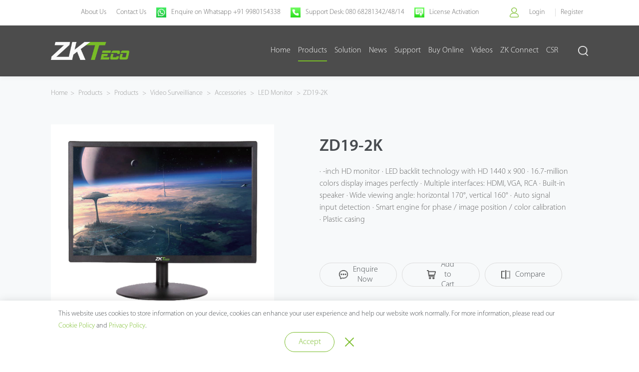

--- FILE ---
content_type: text/html; charset=utf-8
request_url: https://www.zkteco.in/LEDMonitor/390
body_size: 11138
content:
<!DOCTYPE html>

<html>

<head>

    <meta charset="UTF-8">

<!--    <meta http-equiv="pragma" content="no-cache" />-->
<!--    <meta http-equiv="cache-control" content="no-cache">-->
<!--    <meta http-equiv="expires" content="1">-->

<!--    <meta name="pragma" content="no-cache" />-->
<!--    <meta name="cache-control" content="no-cache">-->
<!--    <meta name="expires" content="1">-->

    <meta name="renderer" content="webkit">

    <meta name="force-rendering" content="webkit">

    <meta http-equiv="X-UA-Compatible" content="IE=edge,chrome=1">

    <meta name="viewport" content="width=device-width, user-scalable=no, initial-scale=1.0, maximum-scale=1.0, minimum-scale=1.0">

    <meta name="format-detection" content="telephone=no" />

    <title>ZD19-2K</title>

    <meta name="keywords" content="ZKTeco,&nbsp;biometric attendance system, biometric time attendance, biometric time attendance software, time&nbsp;attendance, best biometric attendance system in India, biometric security system, biometric attendance software, biometric attendance machine, biometric attendance device," />

    <meta name="description" content="ZKTeco&nbsp;focuses&nbsp;on&nbsp;Biometric&nbsp;Identification&nbsp;development,&nbsp;including&nbsp;verification&nbsp;with&nbsp;fingerprints scanner,&nbsp;facial recognition,&nbsp;finger&nbsp;vein&nbsp;patterns,&nbsp;and&nbsp;iris,&nbsp;in&nbsp;different&nbsp;aspects&nbsp;such&nbsp;as&nbsp;Biometric attendance system,&nbsp;biometric attendance software, access&nbsp;control system,&nbsp;smart&nbsp;lock&nbsp;and&nbsp;more.biometric time attendance, biometric attendance software, biometric attendance machine, biometric attendance device, time attendance software" />

    <link rel="icon" href="https://new-website-file.s3.ap-southeast-1.amazonaws.com/images/20211210/180197e5dfdfeee4e74ac04365df3b65.png
" type="image/x-icon">
    <!-- Global site tag (gtag.js) - Google Analytics -->
    <!--<script async src="https://www.googletagmanager.com/gtag/js?id=UA-118575309-1"></script>-->
    <!--<script>-->
    <!--    window.dataLayer = window.dataLayer || [];-->
    <!--    function gtag(){dataLayer.push(arguments);}-->
    <!--    gtag('js', new Date());-->
    <!--    gtag('config', 'UA-118575309-1');-->
    <!--</script>-->
    <!-- Google Tag Manager -->
    <!--<script>(function(w,d,s,l,i){w[l]=w[l]||[];w[l].push({'gtm.start':-->
    <!--        new Date().getTime(),event:'gtm.js'});var f=d.getElementsByTagName(s)[0],-->
    <!--    j=d.createElement(s),dl=l!='dataLayer'?'&l='+l:'';j.async=true;j.src=-->
    <!--    'https://www.googletagmanager.com/gtm.js?id='+i+dl;f.parentNode.insertBefore(j,f);-->
    <!--})(window,document,'script','dataLayer','GTM-TR9D42B');</script>-->
    <!-- End Google Tag Manager -->
    <!--Start of Tawk.to Script-->
    <!-- Google tag (gtag.js) -->
    <script async src="https://www.googletagmanager.com/gtag/js?id=UA-144905677-2"></script>
    <script>
    window.dataLayer = window.dataLayer || [];
    function gtag(){dataLayer.push(arguments);}
    gtag('js', new Date());
    
    gtag('config', 'UA-144905677-2');
    </script>
    <script type="text/javascript">
    var Tawk_API=Tawk_API||{}, Tawk_LoadStart=new Date();
    (function(){
    var s1=document.createElement("script"),s0=document.getElementsByTagName("script")[0];
    s1.async=true;
    s1.src='https://embed.tawk.to/5d676a5877aa790be33153a8/default';
    s1.charset='UTF-8';
    s1.setAttribute('crossorigin','*');
    s0.parentNode.insertBefore(s1,s0);
    })();
    </script>
    <!--End of Tawk.to Script-->
    <link href="/public/static/modules/cms/css/font-awesome.min.css" rel="stylesheet" type="text/css" />

    <link href="/public/static/modules/cms/css/swiper.min.css" rel="stylesheet" type="text/css" />

    <link href="/public/static/modules/cms/css/animate.css" rel="stylesheet" type="text/css" />
    <link href="/public/static/modules/cms/layui-v2.6.8/layui/css/layui.css" rel="stylesheet" type="text/css" />
    <link href="/public/static/modules/cms/css/jquery.mCustomScrollbar.min.css" rel="stylesheet" type="text/css" />

    <link href="/public/static/modules/cms/css/style.css" rel="stylesheet" type="text/css" />

    <link href="/public/static/modules/cms/css/media.css" rel="stylesheet" type="text/css" />



    <link href="/public/static/modules/cms/css/x-main.css" rel="stylesheet" type="text/css" />

    


    <!-- IE浏览器提示升级 -->

    <script>

        function hiUpgrade() {

            window.AESKey = '';

            // 判断浏览器是否支持placeholder属性

            function isSupportPlaceholder() {

                var input = document.createElement('input');

                return 'placeholder' in input;

            };

            //判断是否是IE浏览器，包括Edge浏览器

            function IEVersion() {

                //取得浏览器的userAgent字符串

                var userAgent = navigator.userAgent;

                //判断是否IE浏览器

                var isIE = userAgent.indexOf("compatible") > -1 && userAgent.indexOf("MSIE") > -1;

                if (isIE) {

                    // ie10及以下

                    var reIE = new RegExp("MSIE (\\d+\\.\\d+);");

                    reIE.test(userAgent);

                    var fIEVersion = parseFloat(RegExp["$1"]);

                    if (fIEVersion <= 10 || !isSupportPlaceholder()) {

                        return true;

                    }

                } else if (!!window.ActiveXObject || "ActiveXObject" in window) {

                    // ie11

                    return true;

                } else {

                    return false;

                }

            }

            var tpl = '<div id="hi-upgrade"><div class="hi-wrap"><p class="hi-title">Unable to access this website normally!</p><div class="hi-text1"><p>1、Your browser version is too low, please upgrade your browser.</p><p>2、If your browser is the latest version, please <span> switch to speed mode </span> to access.</p><p>3、You are using IE browser, please use mainstream browser to visit.</p></div><p class="hi-text2"><span>Mainstream browser download</span></p><ul class="hi-list"><li><a href="https://www.google.cn/intl/zh-CN/chrome/" target="_blank"><div class="hi-ico1"></div><p>Google browser</p></a></li><li><a href="http://www.firefox.com.cn/download/" target="_blank"><div class="hi-ico2"></div><p>Firefox browser</p></a></li></ul></div></div>';

            if (IEVersion()) {

                document.write(tpl);

            }

        }

        hiUpgrade();

    </script>
            </head>


<body class="">

<!-- Google Tag Manager (noscript) -->
<noscript><iframe src="https://www.googletagmanager.com/ns.html?id=GTM-TR9D42B" height="0" width="0" style="display:none;visibility:hidden"></iframe></noscript>
<!-- End Google Tag Manager (noscript) -->










<!-- 顶部 -->
<div id="c-header">
    <div class="c-top">
        <div class="c-container">
            <ul class="c-list">
                                <li><a href="/about_us" title="About Us">About Us</a></li>
                                <li><a href="/contact" title="Contact Us">Contact Us</a></li>
                                <li><img src="https://d1agmp9y4cki1i.cloudfront.net/images/20230327/wps2.jpg" alt="Enquire on Whatsapp +91 9980154338"><a href="https://wa.me/919980154338" title="Enquire on Whatsapp +91 9980154338">Enquire on Whatsapp +91 9980154338</a></li>
                                <li><img src="https://d1agmp9y4cki1i.cloudfront.net/images/20250611/wps3-01--01.png" alt="Support Desk: 080 68281342/48/14"><a href="/" title="Support Desk: 080 68281342/48/14">Support Desk: 080 68281342/48/14</a></li>
                                <li><img src="https://d1agmp9y4cki1i.cloudfront.net/images/20250611/wps3--01.png" alt="License Activation"><a href="http://www.zklicense.com/user/login" title="License Activation">License Activation</a></li>
                                
<!--                <li><a href="">About</a></li>-->
<!--                <li><a href="">News</a></li>-->
<!--                <li><a href="">Contact</a></li>-->
<!--                <li><a href="">Online Exhibition</a></li>-->
            </ul>
            <!--<div class="c-language">-->
            <!--    <p class="c-text">Language/<span>Region</span></p>-->
            <!--    <div class="c-language-list-box">-->
            <!--        <div class="mCustomScrollbar">-->
            <!--            <div class="c-language-list">-->
            <!--                -->
            <!--                <a target="_blank" href="https://www.zkteco.in/">India</a>-->
            <!--                -->
            <!--            </div>-->
            <!--        </div>-->
            <!--    </div>-->

            <!--</div>-->
                        <div class="c-user">
                <div>
                    <a href=""></a>
                </div>
                <div><a href="/member/index/login" rel="nofollow">Login</a></div>
                <div><a href="/member/index/register" rel="nofollow">Register</a></div>
            </div>
                    </div>
    </div>
    <div class="c-bottom">
        <div class="c-container">

            <!-- 顶部logo -->
            <a class="c-logo" href="/" title="ZKTeco">
                <div class="c-img-box">
                    <img src="/public/static/modules/cms/images/logo.png" alt="ZKTeco India">
                </div>
            </a>

            <!-- 右侧 -->
            <div class="c-right-box">
                <!-- 顶部pc导航 -->
                <ul class="c-nav">
                                        <li class="">
                        <a href="https://www.zkteco.in/" title="Home">Home</a>
                                            </li>
                                        <li class="on">
                        <a href="/product_center" title="Products">Products</a>
                                                <!--产品下拉-->
                        <div class="c-product c-dhxl1">
                            <div class="c-p-close"></div>
                            <div class="c-container">
                                <ul class="c-list1">
                                                                        <li>
                                        <a href="">
                                            
                                                                                            <img src="/public/static/modules/cms/images/c-cp-ico1.png" alt="">
                                                                                        <img src="/public/static/modules/cms/images/c-cp-ico1-h.png" alt="">
                                            
                                            <span>Products</span>
                                        </a>
                                    </li>
                                                                        
                                </ul>
                                <ul class="c-list2">
                                                                        <li>
                                        <ul class="c-list3">
                                                                                        <li>
                                                <a href="/time-attendance" class="c-title">Time Attendance</a>
                                                <ul class="c-list4">
                                                                                                        <li><a href="/visible-light-series">Visible Light Series</a></li>
                                                                                                        <li><a href="/fingerprint-attendance">Fingerprint Attendance</a></li>
                                                                                                        <li><a href="/face-attendance">Face Attendance</a></li>
                                                                                                        
<!--                                                    <li><a href="">TD Series</a></li>-->
<!--                                                    <li><a href="">TI Series</a></li>-->
                                                    <li><a href="/time-attendance">More ></a></li>
                                                </ul>
                                            </li>
                                                                                        <li>
                                                <a href="/biometric-access-control" class="c-title">Access Controller</a>
                                                <ul class="c-list4">
                                                                                                        <li><a href="/multi-door-access-control">Multi Door Controller</a></li>
                                                                                                        <li><a href="/access-control-reader">Standalone Devices</a></li>
                                                                                                        <li><a href="/ReaderX7G">Readers</a></li>
                                                                                                        <li><a href="/elevator-controller">Elevator Access Controller</a></li>
                                                                                                        
<!--                                                    <li><a href="">TD Series</a></li>-->
<!--                                                    <li><a href="">TI Series</a></li>-->
                                                    <li><a href="/biometric-access-control">More ></a></li>
                                                </ul>
                                            </li>
                                                                                        <li>
                                                <a href="/android-terminal" class="c-title">Android Terminals</a>
                                                <ul class="c-list4">
                                                                                                        <li><a href="/Android-Terminals">Android Terminals</a></li>
                                                                                                        
<!--                                                    <li><a href="">TD Series</a></li>-->
<!--                                                    <li><a href="">TI Series</a></li>-->
                                                    <li><a href="/android-terminal">More ></a></li>
                                                </ul>
                                            </li>
                                                                                        <li>
                                                <a href="/Smart-Door-Lock" class="c-title">Smart Door Lock</a>
                                                <ul class="c-list4">
                                                                                                        <li><a href="/hybrid-biometric-door-lock">Hybrid Biometric Lock</a></li>
                                                                                                        <li><a href="/bluetooth-door-lock">Bluetooth Locks</a></li>
                                                                                                        <li><a href="/hotel-smart-door-Lock">Hotel Lock</a></li>
                                                                                                        
<!--                                                    <li><a href="">TD Series</a></li>-->
<!--                                                    <li><a href="">TI Series</a></li>-->
                                                    <li><a href="/Smart-Door-Lock">More ></a></li>
                                                </ul>
                                            </li>
                                                                                        <li>
                                                <a href="/SoftwareB7c" class="c-title">Software</a>
                                                <ul class="c-list4">
                                                                                                        <li><a href="/time-attendance-software">Time Attendance Software</a></li>
                                                                                                        <li><a href="/Cloud-Attendance-Software">Cloud Attendance Software</a></li>
                                                                                                        <li><a href="/ZKBio_CVSecurity">ZKBio Security Software</a></li>
                                                                                                        
<!--                                                    <li><a href="">TD Series</a></li>-->
<!--                                                    <li><a href="">TI Series</a></li>-->
                                                    <li><a href="/SoftwareB7c">More ></a></li>
                                                </ul>
                                            </li>
                                                                                        <li>
                                                <a href="/armatura-advance-access-controller" class="c-title">Armatura</a>
                                                <ul class="c-list4">
                                                                                                        <li><a href="/armatura-standalone">Armatura Standalone Terminals</a></li>
                                                                                                        <li><a href="/armatura-one">Armatura One</a></li>
                                                                                                        <li><a href="/armatura-reader">Armatura Reader</a></li>
                                                                                                        <li><a href="/armatura-controller">Armatura Controller</a></li>
                                                                                                        <li><a href="/armatura-entrance-control">Armatura Entrance Control</a></li>
                                                                                                        
<!--                                                    <li><a href="">TD Series</a></li>-->
<!--                                                    <li><a href="">TI Series</a></li>-->
                                                    <li><a href="/armatura-advance-access-controller">More ></a></li>
                                                </ul>
                                            </li>
                                                                                        <li>
                                                <a href="/entrance-control-system" class="c-title">Smart Entrance Control</a>
                                                <ul class="c-list4">
                                                                                                        <li><a href="/smart-entrance-control">Smart Security Gate</a></li>
                                                                                                        <li><a href="/smart-parking-solutions">Smart Vehicle &amp; Inspection</a></li>
                                                                                                        
<!--                                                    <li><a href="">TD Series</a></li>-->
<!--                                                    <li><a href="">TI Series</a></li>-->
                                                    <li><a href="/entrance-control-system">More ></a></li>
                                                </ul>
                                            </li>
                                                                                        <li>
                                                <a href="/security-inspection" class="c-title">Security Inspection</a>
                                                <ul class="c-list4">
                                                                                                        <li><a href="/x-ray-baggage-scanner">Baggage Scanner</a></li>
                                                                                                        <li><a href="/walk-through-metal-detector">Door Frame Metal Detector</a></li>
                                                                                                        <li><a href="/hand-held-metal-detector">Hand Held Metal Detector</a></li>
                                                                                                        <li><a href="/Smartphone-Detector">Smartphone Detector</a></li>
                                                                                                        
<!--                                                    <li><a href="">TD Series</a></li>-->
<!--                                                    <li><a href="">TI Series</a></li>-->
                                                    <li><a href="/security-inspection">More ></a></li>
                                                </ul>
                                            </li>
                                                                                        <li>
                                                <a href="/body-temperature" class="c-title">Body Temperature &amp; Mask Detection</a>
                                                <ul class="c-list4">
                                                                                                        <li><a href="/body-temperature-access-control">Access Control</a></li>
                                                                                                        <li><a href="/entrance-control">Entrance Control</a></li>
                                                                                                        
<!--                                                    <li><a href="">TD Series</a></li>-->
<!--                                                    <li><a href="">TI Series</a></li>-->
                                                    <li><a href="/body-temperature">More ></a></li>
                                                </ul>
                                            </li>
                                                                                        <li>
                                                <a href="/multi-purpose-integration" class="c-title">Multi Purpose Integration</a>
                                                <ul class="c-list4">
                                                                                                        <li><a href="/sip-video-intercom">SIP Video Intercom</a></li>
                                                                                                        
<!--                                                    <li><a href="">TD Series</a></li>-->
<!--                                                    <li><a href="">TI Series</a></li>-->
                                                    <li><a href="/multi-purpose-integration">More ></a></li>
                                                </ul>
                                            </li>
                                                                                        <li>
                                                <a href="/access-controller-accessories" class="c-title">Accessories</a>
                                                <ul class="c-list4">
                                                                                                        <li><a href="/lock">Lock</a></li>
                                                                                                        <li><a href="/exit-button">Exit Button</a></li>
                                                                                                        <li><a href="/rfid-card">RFID Card</a></li>
                                                                                                        <li><a href="/fingerprint-scanner">Fingerprint Scanner</a></li>
                                                                                                        
<!--                                                    <li><a href="">TD Series</a></li>-->
<!--                                                    <li><a href="">TI Series</a></li>-->
                                                    <li><a href="/access-controller-accessories">More ></a></li>
                                                </ul>
                                            </li>
                                                                                        <li>
                                                <a href="/video-surveilliance" class="c-title">Video Surveilliance</a>
                                                <ul class="c-list4">
                                                                                                        <li><a href="/NetworkCamera">Network Camera</a></li>
                                                                                                        <li><a href="/HDAnalogCamera">HD Analog Camera</a></li>
                                                                                                        
<!--                                                    <li><a href="">TD Series</a></li>-->
<!--                                                    <li><a href="">TI Series</a></li>-->
                                                    <li><a href="/video-surveilliance">More ></a></li>
                                                </ul>
                                            </li>
                                                                                        

                                        </ul>
                                    </li>
                                                                        
                                </ul>
                            </div>
                        </div>
                                            </li>
                                        <li class="">
                        <a href="/solution" title="Solution">Solution</a>
                                                <!-- 方案 -->
                        <!--<div class="c-common-list c-dt c-dhxl2">-->
                        <!--    <div class="c-container">-->
                        <!--        <ul class="c-list">-->
                        <!--            -->
                        <!--            -->
                        <!--            -->
                        <!--        </ul>-->
                        <!--    </div>-->
                        <!--</div>-->
                                            </li>
                                        <li class="">
                        <a href="/news_center" title="News">News</a>
                                            </li>
                                        <li class="">
                        <a href="/support" title="Support">Support</a>
                                                <!-- 支持 -->
                        <div class="c-common-list c-dhxl5">
                            <div class="c-container">
                                <ul class="c-list">
                                                                        <li>
                                        <a href="/training">
                                            <div class="c-img">
                                                <img src="https://new-website-file.s3.ap-southeast-1.amazonaws.com/images/20211222/53380bb414ada34866a80808823b38df.png" alt="Training Center">
                                            </div>
                                            <p class="c-title">Training Center</p>
                                        </a>
                                    </li>
                                                                        <li>
                                        <a href="/download_center">
                                            <div class="c-img">
                                                <img src="https://new-website-file.s3.ap-southeast-1.amazonaws.com/images/20211222/5b5cce766a84457a04b91102b609c9cb.png" alt="Download Center">
                                            </div>
                                            <p class="c-title">Download Center</p>
                                        </a>
                                    </li>
                                                                        <li>
                                        <a href="/support">
                                            <div class="c-img">
                                                <img src="https://new-website-file.s3.ap-southeast-1.amazonaws.com/images/20211222/67bfa08d40ebdf6f740881bb9dec43c0.png" alt="After-sales Service">
                                            </div>
                                            <p class="c-title">After-sales Service</p>
                                        </a>
                                    </li>
                                                                        <li>
                                        <a href="/announcement">
                                            <div class="c-img">
                                                <img src="https://new-website-file.s3.ap-southeast-1.amazonaws.com/images/20211222/7e9f75e12f25a499bb407c280bc9d417.png" alt="Service & Bulletins">
                                            </div>
                                            <p class="c-title">Service &amp; Bulletins</p>
                                        </a>
                                    </li>
                                                                        
                                </ul>
                            </div>
                        </div>
                                            </li>
                                        <li class="">
                        <a href="/buy-online" title="Buy Online">Buy Online</a>
                                            </li>
                                        <li class="">
                        <a href="/video_courseware" title="Videos">Videos</a>
                                            </li>
                                        <li class="">
                        <a href="/zkteco-connect" title="ZK Connect">ZK Connect</a>
                                            </li>
                                        <li class="">
                        <a href="/CSR" title="CSR">CSR</a>
                                            </li>
                                        
                </ul>
                <!-- 顶部移动端导航 -->
                <ul class="c-nav2">
                                        <li>
                        <a href="https://www.zkteco.in/" title="Home">Home</a>
                    </li>
                                        <li class="on">
                        <a href="/product_center" title="Products">Products</a>
                    </li>
                                        <li>
                        <a href="/solution" title="Solution">Solution</a>
                    </li>
                                        <li>
                        <a href="/news_center" title="News">News</a>
                    </li>
                                        <li>
                        <a href="/support" title="Support">Support</a>
                    </li>
                                        <li>
                        <a href="/buy-online" title="Buy Online">Buy Online</a>
                    </li>
                                        <li>
                        <a href="/video_courseware" title="Videos">Videos</a>
                    </li>
                                        <li>
                        <a href="/zkteco-connect" title="ZK Connect">ZK Connect</a>
                    </li>
                                        <li>
                        <a href="/CSR" title="CSR">CSR</a>
                    </li>
                                        
                </ul>
                <!-- 顶部功能区 -->
                <div class="c-gn">
                    <form action="/search">
                        <i></i>
                        <div class="c-box c-clear">
                            <input type="text" name="keyword">
                            <button type="submit"></button>
                        </div>
                    </form>
                </div>
                <!-- 顶部移动端导航开关 -->
                <div class="c-switch">
                    <i></i>
                    <i></i>
                    <i></i>
                </div>
            </div>
        </div>
    </div>

</div>







<!-- 占位标签，设置导航样式 -->

<div id="c-placeholder"></div>















<!-- 顶部当前定位 -->
<div id="c-top-site" class="c-bgColor1">
    <div class="c-container">
        <div class="c-wrap">
            <p class="c-site">
                <a href="/" title="ZKTeco">Home</a><span>&gt;</span>
                <a href="/product_center" > Products </a><span>&gt;</span><a href="/Products" > Products </a><span>&gt;</span><a href="/video-surveilliance" > Video Surveilliance </a><span>&gt;</span><a href="/Accessories3wr" > Accessories </a><span>&gt;</span><a href="/LEDMonitor" > LED Monitor </a><span>&gt;</span><a href="/LEDMonitor/ZD19-2K" title="ZD19-2K">ZD19-2K</a>            </p>
        </div>
    </div>
</div>






<!-- 产品详情112 -->
<div class="x-show-por">
    <div class="c-container">
        <div class="x-left">
            <div class="x-top">
                <div class="swiper-container">
                    <div class="swiper-wrapper">
                                                <!-- 图片 -->
                                                <div class="swiper-slide">
                            <figure>
                                <img src="https://new-website-file.s3.ap-southeast-1.amazonaws.com/images/20211215/9f42c97246969f66fb60d39e26d8d151.png" alt="ZD19-2K">
                            </figure>
                        </div>
                                            </div>
                </div>
            </div>
            <div class="x-botton">
                <div class="swiper-container">
                    <div class="swiper-wrapper">
                                                <div class="swiper-slide">
                            <figure>
                                <img src="https://new-website-file.s3.ap-southeast-1.amazonaws.com/images/20211215/9f42c97246969f66fb60d39e26d8d151.png" alt="ZD19-2K">
                            </figure>
                        </div>
                                            </div>
                </div>
                <div class="swiper-button-prev"></div>
                <div class="swiper-button-next"></div>
            </div>
        </div>
        <div class="x-right">
            <h2 class="x-title c-font40">ZD19-2K</h2>
            <div class="x-p">· -inch HD monitor 
· LED backlit technology with HD 1440 x 900 
· 16.7-million colors display images perfectly 
· Multiple interfaces: HDMI, VGA, RCA 
· Built-in speaker 
· Wide viewing angle: horizontal 170°, vertical 160° 
· Auto signal input detection 
· Smart engine for phase / image position / color calibration 
· Plastic casing</div>
<!--            str_replace="\\r\\n","<br />",###|-->
            <div class="x-right-a">
                <a href="javascript:;" data-id="390"><img src="/public/static/modules/cms/images/x-en.png" alt="ZD19-2K"><img src="/public/static/modules/cms/images/x-en2.png" alt="ZD19-2K"> Enquire Now</a>
                <a href="javascript:;" data-id="390"><img src="/public/static/modules/cms/images/x-add1.png" alt="ZD19-2K"><img src="/public/static/modules/cms/images/x-add2.png" alt="ZD19-2K">Add to Cart</a>
                <a href="/comparison?pid=390"><img src="/public/static/modules/cms/images/x-co1.png" alt="ZD19-2K"><img src="/public/static/modules/cms/images/x-co2.png" alt="ZD19-2K">Compare</a>
                            </div>
            <div class="x-xia">
                <div class="x-share" id="c-share" style="justify-content: flex-start;">
                    <p>Share the Website to：</p>
                    <div class="a2a_kit a2a_kit_size_32 a2a_default_style">
                        <a class="a2a_dd" href="https://www.addtoany.com/share"></a>
                        <a class="a2a_button_linkedin"></a>
                        <a class="a2a_button_facebook"></a>
                        <a class="a2a_button_twitter"></a>
                    </div>
                    <!-- 分享js -->
                    <script async src="https://static.addtoany.com/menu/page.js"></script>
                </div>
                <a href="javascript:;" data-clipboard-target=".copydiv" class="x-xia-a2"><img src="/public/static/modules/cms/images/x-lj1.png" alt=""> Copy Link to Share</a>
                <!-- 复制链接 -->
                <p class="copydiv" style="position: absolute; top: -99999px; left: -99999px;"></p>
            </div>
        </div>
    </div>
</div>
<div class="x-show-por2">
    <div class="c-container">
        <a class="list" href="#Features">Features</a>
        <a class="list" href="#Parameter">Parameters</a>
        <a class="list" href="#Download">Download</a>
        <a class="list" href="#Related products">Related Products</a>
        <a class="list" href="#Related solutions">Related Solutions</a>
        <a class="list" href="#Related case">Related Cases</a>
        <a class="list" href="#Others">Others</a>
    </div>
</div>
<div class="x-con-por">
    <div id="Features" class="x-zwf"></div>
    </div>
<!-- Parameter -->
<div class="x-show-por5 x-show-gg">
    <div class="c-container">
        <div id="Parameter" class="x-zwf"></div>
        <h3 class="x-show-title">Parameters</h3>
        <ul>
            <!--            1-->
                        <li>
                <p>Model</p>
                <p>ZD19-2K</p>
            </li>
                                                <!--            1-->
                        <li>
                <p>Screen Size</p>
                <p>19"</p>
            </li>
                                                <!--            1-->
                        <li>
                <p>Bezel Material</p>
                <p>Plastic</p>
            </li>
                                                <!--            1-->
                        <li>
                <p>Display Type</p>
                <p>LED</p>
            </li>
                                                <!--            1-->
                        <li>
                <p>Resolution</p>
                <p>1440 * 900</p>
            </li>
                                                <!--            1-->
                        <li>
                <p>Brightness</p>
                <p>300cd/m2</p>
            </li>
                                                <!--            1-->
                        <li>
                <p>Contrast</p>
                <p>3000:1</p>
            </li>
                                                <!--            1-->
                        <li>
                <p>Response Time</p>
                <p>5ms</p>
            </li>
                                                <!--            1-->
                        <li>
                <p>Color</p>
                <p>16.7-million</p>
            </li>
                                                <!--            1-->
                        <li>
                <p>View Angle</p>
                <p>Horizontal 170°, Vertical 160°</p>
            </li>
                                                <!--            1-->
                        <li>
                <p>Interface</p>
                <p>1*HDMI, 1*VGA, 1*RCA, 1* Audio Input, 1* Earphone Output</p>
            </li>
                                                <!--            1-->
                        <li>
                <p>Speaker</p>
                <p>Yes</p>
            </li>
                                                <!--            1-->
                        <li>
                <p>Mount Type</p>
                <p>Desktop / Wall mount</p>
            </li>
                                                <!--            1-->
                        <li>
                <p>Power Supply</p>
                <p>12V / 3A</p>
            </li>
                                                <!--            1-->
                        <li>
                <p>Power Consumption</p>
                <p>20W</p>
            </li>
                                                <!--            1-->
                        <li>
                <p>Net Weight</p>
                <p>2.5kg</p>
            </li>
                                                <!--            1-->
                        <li>
                <p>Gross Weight</p>
                <p>3.4kg</p>
            </li>
                                                <!--            1-->
                        <li>
                <p>Package Dimension (L*W*H)</p>
                <p>525 * 415 * 95 (mm)</p>
            </li>
                                                <!--            1-->
                        <!--            1-->
                        <!--            1-->
                        <!--            1-->
                        <!--            1-->
                        <!--            1-->
                        <!--            1-->
                        <!--            1-->
                        <!--            1-->
                        <!--            1-->
                        <!--            1-->
                        <!--            1-->
                        <!--            1-->
                        <!--            1-->
                        <!--            1-->
                        <!--            1-->
                        <!--            1-->
                        <!--            1-->
                        <!--            1-->
                        <!--            1-->
                        <!--            1-->
                        <!--            1-->
                        <!--            1-->
                        <!--            1-->
                        <!--            1-->
                        <!--            1-->
                        <!--            1-->
                        <!--            1-->
                        <!--            1-->
                        <!--            1-->
                        <!--            1-->
                        <!--            1-->
                        <!--            1-->
                        <!--            1-->
                        <!--            1-->
                        <!--            1-->
                        <!--            1-->
                        <!--            1-->
                        <!--            1-->
                        <!--            1-->
                        <!--            1-->
                        <!--            1-->
                        <!--            1-->
                        <!--            1-->
                        <!--            1-->
                        <!--            1-->
                        <!--            1-->
                        <!--            1-->
                        <!--            1-->
                        <!--            1-->
                        <!--            1-->
                        <!--            1-->
                        <!--            1-->
                        <!--            1-->
                        <!--            1-->
                        <!--            1-->
                        <!--            1-->
                        <!--            1-->
                        <!--            1-->
                        <!--            1-->
                        <!--            1-->
                        <!--            1-->
                        <!--            1-->
                        <!--            1-->
                        <!--            1-->
                        <!--            1-->
                        <!--            1-->
                        <!--            1-->
                        <!--            1-->
                        <!--            1-->
                        <!--            1-->
                        <!--            1-->
                        <!--            1-->
                        <!--            1-->
                        <!--            1-->
                        <!--            1-->
                        <!--            1-->
                        <!--            1-->
                        <!--            1-->
                        <!--            1-->
                        <!--            1-->
                        <!--            1-->
                        <!--            1-->
                        <!--            1-->
                        <!--            1-->
                        <!--            1-->
                        <!--            1-->
                        <!--            1-->
                        <!--            1-->
                        <!--            1-->
                        <!--            1-->
                        <!--            1-->
                        <!--            1-->
                        <!--            1-->
                        <!--            1-->
                        <!--            1-->
                        <!--            1-->
                        <!--            1-->
                        <!--            1-->
                        <!--            1-->
                        <!--            1-->
                        <!--            1-->
                        <!--            1-->
                        <!--            1-->
                        <!--            1-->
                        <!--            1-->
                        <!--            1-->
                        <!--            1-->
                        <!--            1-->
                        <!--            1-->
                        <!--            1-->
                        <!--            1-->
                        <!--            2-->
                        <!--            1-->
                        <!--            1-->
                        <!--            1-->
                        <!--            1-->
                        <!--            1-->
                        <!--            1-->
                        <!--            1-->
                        <!--            1-->
                        <!--            1-->
                        <!--            1-->
                        <!--            1-->
                        <!--            1-->
                        <!--            1-->
                        <!--            1-->
                        <!--            1-->
                        <!--            1-->
                        <!--            1-->
                        <!--            1-->
                        <!--            1-->
                        <!--            1-->
                        <!--            1-->
                        <!--            1-->
                        <!--            1-->
                        <!--            1-->
                        <!--            1-->
                        <!--            1-->
                        <!--            1-->
                        <!--            1-->
                        <!--            1-->
                        <!--            1-->
                        <!--            1-->
                        <!--            1-->
                        <!--            1-->
                        <!--            1-->
                        <!--            1-->
                        <!--            1-->
                        <!--            1-->
                        <!--            1-->
                        <!--            1-->
                        <!--            1-->
                        <!--            1-->
                        <!--            1-->
                        <!--            1-->
                        <!--            1-->
                        <!--            1-->
                        <!--            1-->
                        <!--            1-->
                        <!--            1-->
                        <!--            1-->
                        <!--            1-->
                        <!--            1-->
                        <!--            1-->
                        <!--            1-->
                        <!--            1-->
                        <!--            1-->
                        <!--            1-->
                        <!--            1-->
                        <!--            1-->
                        <!--            1-->
                        <!--            1-->
                        <!--            1-->
                        <!--            1-->
                        <!--            1-->
                        <!--            1-->
                        <!--            1-->
                        <!--            1-->
                        <!--            1-->
                        <!--            1-->
                        <!--            1-->
                        <!--            1-->
                        <!--            1-->
                        <!--            1-->
                        <!--            1-->
                        <!--            1-->
                        <!--            1-->
                        <!--            1-->
                        <!--            1-->
                        <!--            1-->
                        <!--            1-->
                        <!--            1-->
                        <!--            1-->
                        <!--            1-->
                        <!--            1-->
                        <!--            1-->
                        <!--            1-->
                        <!--            1-->
                        <!--            1-->
                        <!--            1-->
                        <!--            1-->
                        <!--            1-->
                        <!--            1-->
                        <!--            1-->
                        <!--            1-->
                        <!--            1-->
                        <!--            1-->
                        <!--            1-->
                        <!--            1-->
                        <!--            1-->
                        <!--            1-->
                        <!--            1-->
                        <!--            1-->
                        <!--            1-->
                        <!--            1-->
                        <!--            1-->
                        <!--            1-->
                                </ul>
        <a href="/comparison?pid=390" class="x-add1"><i></i> <span>Add to Comparison</span></a>
    </div>
</div>
<!-- Download -->
<div class="x-show-por6 x-show-gg">
    <div class="c-container">
        <div id="Download" class="x-zwf"></div>
        <h3 class="x-show-title">Download</h3>
        <p class="x-por-p">(Silver and above members can download after logging in)</p>
        <ul class="x-por-ul1">
            <li>Name</li>
            <li>Size</li>
            <li>Update Time</li>
        </ul>
        <ul class="x-por-ul2">

</ul>
    </div>
</div>
<!-- Related products -->
<!-- Related solutions -->
<!-- Related case -->
<!-- Others -->
<div class="x-show-por10 x-show-gg">
    <div class="c-container">
        <div id="Others" class="x-zwf"></div>
        <h3 class="x-show-title">Others</h3>
        <div>
                    </div>
    </div>
</div>
<!-- 视频弹窗 -->
<div id="hi-video-pop">
    <div href="javascript:;" class="hi-close"></div>
    <div class="hi-wrap">
        <video src="" loop controls preload="none"></video>
    </div>
</div>
<!-- 视频弹窗 -->
<div id="hi-iframe-video">
    <div href="javascript:;" class="hi-close"></div>
</div>

<!-- 添加到查询弹窗 -->
<div id="c-add-pop">
    <div class="c-container">
        <div class="c-wrap">
            <p><img src="/public/static/modules/cms/images/ts.png"> You have added a new product to the inquiry form, <a target="_blank" href="/member/centre/product_inquiry">check it now &gt;</a></p>
            <div class="c-close"></div>
        </div>
    </div>
</div>






<!-- 底部 -->
<div id="c-footer">
    <!-- 底部上 -->
    <div class="c-top-box">
        <div class="c-container">
                        <div class="c-list-box">
                <div class="c-title-box">
                    <a class="c-title" href="/about_us" title="About Us">About Us</a><i class="fa fa-angle-down" aria-hidden="true"></i>
                </div>
                <ul class="c-list">
                                        <li>
                        <a href="/about" title="Company Profile">Company Profile</a>
                    </li>
                                        <li>
                        <a href="/Corporate_Values" title="Corporate Values">Corporate Values</a>
                    </li>
                                        <li>
                        <a href="/culture" title="ZKTeco Culture">ZKTeco Culture</a>
                    </li>
                                        
                </ul>
            </div>
                        <div class="c-list-box">
                <div class="c-title-box">
                    <a class="c-title" href="/news_center" title="News">News</a><i class="fa fa-angle-down" aria-hidden="true"></i>
                </div>
                <ul class="c-list">
                                        <li>
                        <a href="/event" title="Event">Event</a>
                    </li>
                                        <li>
                        <a href="/notices" title="Notices">Notices</a>
                    </li>
                                        <li>
                        <a href="/newsletter" title="Newsletter">Newsletter</a>
                    </li>
                                        <li>
                        <a href="/News" title="News">News</a>
                    </li>
                                        
                </ul>
            </div>
                        <div class="c-list-box">
                <div class="c-title-box">
                    <a class="c-title" href="/contact" title="Contact Us">Contact Us</a><i class="fa fa-angle-down" aria-hidden="true"></i>
                </div>
                <ul class="c-list">
                                        <li>
                        <a href="/member/centre/project_inquiry" title="Project Consultation">Project Consultation</a>
                    </li>
                                        <li>
                        <a href="/contact" title="Online Purchase">Online Purchase</a>
                    </li>
                                        <li>
                        <a href="/support" title="Sales Consultation">Sales Consultation</a>
                    </li>
                                        
                </ul>
            </div>
                        <div class="c-list-box">
                <div class="c-title-box">
                    <a class="c-title" href="/support" title="Support">Support</a><i class="fa fa-angle-down" aria-hidden="true"></i>
                </div>
                <ul class="c-list">
                                        <li>
                        <a href="/training" title="Training Center">Training Center</a>
                    </li>
                                        <li>
                        <a href="/download_center" title="Download Center">Download Center</a>
                    </li>
                                        <li>
                        <a href="/announcement" title="Service Bulletins">Service Bulletins</a>
                    </li>
                                        
                </ul>
            </div>
                        
            <div class="c-list-box">
                <div class="c-title-box">
                    <a class="c-title" href="javascript:;">Related Websites</a><i class="fa fa-angle-down" aria-hidden="true"></i>
                </div>
                <ul class="c-list">
                                        <li><a href="https://armatura.in/" title="ARMATURA" target="_blank">ARMATURA</a></li>
                                        <li><a href="https://zkdigimax.in/" title="ZK DIGIMAX" target="_blank">ZK DIGIMAX</a></li>
                                        
                </ul>
            </div>
            <div class="c-wrap">
                <div class="c-title-box">
                    <p class="c-title">Follow Us</p>
                </div>
                <div class="c-ico">
                                        <a href="https://www.linkedin.com/company/zkteco-biometrics-india/" target="_blank" rel="nofollow"><img src="/public/static/modules/cms/images/db-ico1.png" alt=""></a>
                                        <a href="https://www.facebook.com/zkteco.in/" target="_blank" rel="nofollow"><img src="/public/static/modules/cms/images/db-ico2.png" alt=""></a>
                                        <a href="https://twitter.com/zk_india" target="_blank" rel="nofollow"><img src="https://d1agmp9y4cki1i.cloudfront.net/images/20230904/Twitter-new-logo-1.jpg" alt=""></a>
                                        <a href="https://www.youtube.com/zktecobiometricsindia" target="_blank" rel="nofollow"><img src="/public/static/modules/cms/images/db-ico5.png" alt=""></a>
                                        <a href="https://www.instagram.com/zkteco_biometrics_india/" target="_blank" rel="nofollow"><img src="https://d1agmp9y4cki1i.cloudfront.net/images/20230831/81af6121f84c41a5b4391d7d37fce12a.png" alt=""></a>
                                    </div>
                <div class="c-img">
                    <img src="/public/static/modules/cms/images/qrcode.png"></img>
                </div>
                <!--<a class="c-common-btn1 zhiCustomBtn" href="javascript:void(0)"><span>Consultation</span></a>-->
            </div>
        </div>
    </div>
    <!-- 底部下 -->
    <div class="c-bottom-box">
        <div class="c-container">
            <div class="c-line"></div>
            <div class="c-wrap">
                <div class="c-copyright">
                    <p>Copyright © 2026 ZKTECO CO., LTD. All rights reserved.</p>
                </div>
                <div class="c-abox">
                                        <a href="/zkteco-india-corporate-values" title="ZKTeco Corporate Values">ZKTeco Corporate Values</a>
                                        <a href="/legal_notices" title="Legal Notices">Legal Notices</a>
                                        <a href="/privacy_policy" title="Privacy Policy">Privacy Policy</a>
                                        <a href="/terms_of_use" title="Terms of Use">Terms of Use</a>
                                        <a href="/sitemap" title="Sitemap">Sitemap</a>
                                        <a href="/cookie_policy" title="Cookie Policy">Cookie Policy</a>
                                        
<!--                    <a href="">Legal Statement</a>-->
<!--                    <a href="">Privacy Policy</a>-->
<!--                    <a href="">Terms of Use</a>-->
<!--                    <a href="">Sitemap</a>-->
<!--                    <a href="">Cookie Policy</a>-->
                </div>
            </div>
        </div>
    </div>
</div>
<div id="c-right-fixed">
    <div class="c-item">
        <img src="/public/static/modules/cms/images/right-ico1.png" alt="">
        <ul class="c-list">
                        <li>
                <div class="c-lt">
                    <p class="c-text1">Sale support</p>
                    <p class="c-text2">E-mail : sales@zkteco.in</p>
                </div>
                <div class="c-gt">
<!--                    <a href="javascript:void(0)" class='zhiCustomBtn'><img src="footer-icon02.png" alt="">test</a>-->
                    <a href="javascript:void(0);" class="zhiCustomBtn"></a>
                </div>
            </li>
                        <li>
                <div class="c-lt">
                    <p class="c-text1">Technical support</p>
                    <p class="c-text2">E-mail : support@zkteco.in</p>
                </div>
                <div class="c-gt">
<!--                    <a href="javascript:void(0)" class='zhiCustomBtn'><img src="footer-icon02.png" alt="">test</a>-->
                    <a href="javascript:void(0);" class="zhiCustomBtn"></a>
                </div>
            </li>
                    </ul>
    </div>
    <div class="c-item">
        <img src="/public/static/modules/cms/images/right-ico2.png" alt="">
    </div>
</div>
<div id="c-home-tips">

    <div class="c-container">

        <div class="c-wrap"  style="flex-direction: column; gap: 15px; padding: 15px;">
            <div>
                <p>This website uses cookies to store information on your device, cookies can enhance your user experience and help our website work normally. For more information, please read our
                <a target="_blank" href="/cookie_policy">Cookie Policy</a> and <a target="_blank" href="/privacy_policy">Privacy Policy</a>.</p>
            </div>    
            <div style="display: flex; justify-content: flex-end; gap: 10px;">
                <div class="c-common-btn1"><span>Accept</span></div>

                <div class="c-close"  style="position:static; margin-top: 10px;"></div>
            </div>
        </div>

    </div>

</div>
<style>
    @media (max-width: 748px) {
        #c-home-tips .c-wrap .c-close {
            margin-top: 20px !important;
        }
    }

</style>





<script src="/public/static/modules/cms/js/jquery-2.1.1.min.js" type="text/javascript"></script>

<script src="/public/static/modules/cms/layui-v2.6.8/layui/layui.js" type="text/javascript"></script>

<script src="/public/static/modules/cms/js/jquery.matchHeight.js" type="text/javascript"></script>

<script src="/public/static/modules/cms/js/swiper.animate.min.js" type="text/javascript"></script>

<script src="/public/static/modules/cms/js/swiper.min.js" type="text/javascript"></script>

<script src="/public/static/modules/cms/js/wow.min.js" type="text/javascript"></script>
<script src="/public/static/modules/cms/js/jquery.mCustomScrollbar.concat.min.js" type="text/javascript"></script>

<script src="/public/static/modules/cms/js/clipboard.min.js" type="text/javascript"></script>

<script src="/public/static/modules/cms/js/common.js" type="text/javascript"></script>

<script src="/public/static/modules/cms/js/x-main.js" type="text/javascript"></script>

<script src="/public/static/common/js/vietrue.js" type="text/javascript"></script>
<script>
        setTimeout(function(){
        $(".a2a_menu a.a2a_more").attr({"title":"Show all / expand"});
        $(".a2a_menu a.a2a_more .a2a_localize").text("More...");
    },100);
</script>
<!--<script src="https://www.sobot.com/chat/frame/js/entrance.js?sysNum=98cbe953426c414aa5f8fab0a42e5f1d" class="zhiCustomBtn" id="zhichiScript"></script>-->


<script>
    // 添加到购物车
    $(document).on("click", ".x-show-por .c-container .x-right .x-right-a a:nth-child(1)", function() {
        AjaxPost("/member/centre/cart", {pid: $(this).data("id")}, function (result) {
            if (result.code === 1) {
                // $("#c-add-pop").stop().fadeIn();
                window.location.href = "/member/centre/product_inquiry";
                // layer.msg(result.msg, {icon:1});
            } else {
                layer.msg(result.msg, {icon:7,time:1000},function(){
                    window.location.href = result.url;
                });
            }
        });
    });
    // 添加到购物车
    $(document).on("click", ".x-show-por .c-container .x-right .x-right-a a:nth-child(2)", function() {
        AjaxPost("/member/centre/cart", {pid: $(this).data("id")}, function (result) {
            if (result.code === 1) {
                $("#c-add-pop").stop().fadeIn();
                layer.msg(result.msg, {icon:1});
            } else {
                layer.msg(result.msg, {icon:7});
            }
        });
    });
    // 关闭弹窗
    $("#c-add-pop .c-close").click(function() {
        $("#c-add-pop").stop().fadeOut();
    });
    // 视频弹窗
    function HiVideoPop(obj) {
        var oVideoBox = $("#hi-video-pop"); //弹窗
        var oClose = oVideoBox.find(".hi-close"); //关闭按钮
        var oVideo = oVideoBox.find("video"); //视频标签
        // 点击显示弹窗，设置视频src，播放视频
        obj.each(function() {
            $(this).click(function() {
                oVideoBox.stop().fadeIn();
                oVideo.attr("src", $(this).attr("data-video-src"));
                oVideo.trigger("play");
            });
        });
        // 点击关闭弹窗，暂停视频播放
        oClose.click(function() {
            oVideoBox.stop().fadeOut();
            oVideo.trigger("pause");
        });
    }
    // 调用
    HiVideoPop($(".x-show-por .x-left .swiper-slide.x-sw-video")); //参数为点击的对象，必须带有data-video-src属性
    HiIframeVideo($(".x-show-por3 figure"));
    // 复制链接分享
    var txtContent = window.location.href; //获取链接
    $(".copydiv").text(txtContent);
    var clipboard = new Clipboard('.x-xia-a2');
    clipboard.on('success', function(e) {
        layer.msg("Copy succeeded", {icon: 1});
    });
    clipboard.on('error', function(e) {
        layer.msg("Copy failed", {icon: 7});
    });
</script>
<!---->

<script>
    $('.logout').click(function () {
        AjaxPost("/member/index/logout", {}, function (result) {
            if (result.code === 1) {
                window.location.href = result.url;
            }
        });
        return false;
    });

</script>
</body>

</html>



--- FILE ---
content_type: text/css
request_url: https://www.zkteco.in/public/static/modules/cms/css/x-main.css
body_size: 22629
content:
@charset "utf-8";
.selectedInfor {
  display: block;
}
.x-show-por .c-container .x-right p::-webkit-scrollbar-thumb {
  background-color: #78bc27;
}
.x-show-por .c-container .x-right p::-webkit-scrollbar {
  width: 2px;
  height: 2px;
  background-color: #ddd;
}
.x-core-title {
  font-family: "MyriadPro-Semibold";
  text-align: center;
  color: #474b4f;
  font-size: 0.4rem;
}
@media (max-width: 1580px) {
  .x-core-title {
    font-size: 0.5rem;
  }
}
@media (max-width: 748px) {
  .x-core-title {
    font-size: 1.4rem;
  }
}
.c-bgColor3 {
  background-color: #f5f5f5;
}
.x-bgcolor1 {
  background-color: #f7f9fa;
}
.x-box-button {
  position: relative;
  overflow: hidden;
  color: #78bc27;
}
.x-box-button span {
  position: relative;
  z-index: 1;
}
.x-box-button:hover {
  color: #fff !important;
}
.x-box-button:hover::before {
  height: 100%;
}
.x-box-button::before {
  content: "";
  position: absolute;
  bottom: 0;
  left: 0;
  z-index: 0;
  width: 100%;
  height: 0;
  background: #78bc27;
  transition: all 0.5s;
}
.x-box-button.c-dt {
  color: #fff !important;
  background-color: #78bc27 !important;
}
.x-box-button.c-dt::before {
  background-color: #6ba821 !important;
}
.x-core-p {
  font-size: 18px;
  color: #666;
  text-align: center;
  width: 8.9rem;
  margin: 0 auto;
}
@media (max-width: 1580px) {
  .x-core-p {
    width: 80%;
  }
}
@media (max-width: 748px) {
  .x-core-p {
    width: 100%;
    font-size: 16px;
    line-height: 26px;
    margin-top: 5px;
  }
}
.x-show-title {
  font-size: 0.36rem;
  color: #474b4f;
  padding-bottom: 0.15rem;
  border-bottom: 1px solid #ddd;
  font-family: "MyriadPro-Semibold";
}
@media (max-width: 1260px) {
  .x-show-title {
    padding-bottom: 0.4rem;
  }
}
@media (max-width: 972px) {
  .x-show-title {
    font-size: 0.46rem;
  }
}
@media (max-width: 748px) {
  .x-show-title {
    font-size: 1.4rem;
  }
}
.x-show-gg {
  padding: 0.45rem 0 1rem 0;
  border-top: 10px solid #f7f9fa;
}
@media (max-width: 748px) {
  .x-show-gg {
    padding: 3rem 0;
  }
}
.x-por-prev {
  position: absolute;
  left: -100px;
  top: 50%;
  transform: translateY(-50%);
  width: 68px;
  height: 68px;
  border: 1px solid #dfdfdf;
  border-radius: 50%;
  cursor: pointer;
  transition: 0.4s all;
  z-index: 5;
  overflow: hidden;
}
@media (max-width: 1580px) {
  .x-por-prev {
    left: -70px;
    width: 50px;
    height: 50px;
  }
}
@media (max-width: 972px) {
  .x-por-prev {
    display: none;
  }
}
.x-por-prev::before {
  content: "";
  position: absolute;
  bottom: 0;
  left: 0;
  z-index: 6;
  width: 100%;
  height: 0;
  transition: all 0.5s;
  background: #78bc27;
}
.x-por-prev div {
  position: relative;
  z-index: 10;
  width: 100%;
  height: 100%;
  background: url(../images/x-jt1.png) no-repeat center / 20px auto;
}
.x-por-prev:hover {
  border-color: #78bc27;
}
.x-por-prev:hover::before {
  height: 100%;
}
.x-por-prev:hover div {
  background: url(../images/jt1.png) no-repeat center / 20px auto;
}
.x-por-next {
  position: absolute;
  right: -100px;
  top: 50%;
  transform: translateY(-50%);
  width: 68px;
  height: 68px;
  border: 1px solid #dfdfdf;
  border-radius: 50%;
  cursor: pointer;
  transition: 0.4s all;
  z-index: 5;
  overflow: hidden;
}
@media (max-width: 1580px) {
  .x-por-next {
    right: -70px;
    width: 50px;
    height: 50px;
  }
}
@media (max-width: 972px) {
  .x-por-next {
    display: none;
  }
}
.x-por-next::before {
  content: "";
  position: absolute;
  bottom: 0;
  left: 0;
  z-index: 6;
  width: 100%;
  height: 0;
  transition: all 0.5s;
  background: #78bc27;
}
.x-por-next div {
  position: relative;
  z-index: 10;
  width: 100%;
  height: 100%;
  background: url(../images/x-jt2.png) no-repeat center / 20px auto;
}
.x-por-next:hover {
  border-color: #78bc27;
}
.x-por-next:hover::before {
  height: 100%;
}
.x-por-next:hover div {
  background: url(../images/jt2.png) no-repeat center / 20px auto;
}
.swiper-pagination1 {
  position: absolute;
  left: 50%;
  transform: translateX(-50%);
  bottom: 0;
}
.swiper-pagination1 .swiper-pagination-bullet {
  width: 15px;
  height: 15px;
  margin: 0 10px;
}
@media (max-width: 1580px) {
  .swiper-pagination1 .swiper-pagination-bullet {
    width: 10px;
    height: 10px;
  }
}
@media (max-width: 748px) {
  .swiper-pagination1 .swiper-pagination-bullet {
    margin: 0 5px;
  }
}
.swiper-pagination1 .swiper-pagination-bullet-active {
  background: #78bc27;
}
.x-zwf {
  height: 0;
  position: relative;
  top: -100px;
}
/* 视频弹窗 */
#hi-video-pop {
  display: none;
  position: fixed;
  top: 0;
  left: 0;
  z-index: 1000;
  width: 100%;
  height: 100%;
  background: rgba(0, 0, 0, 0.5);
  text-align: center;
  -webkit-box-sizing: border-box;
  -moz-box-sizing: border-box;
  box-sizing: border-box;
}
#hi-video-pop * {
  -webkit-box-sizing: border-box;
  -moz-box-sizing: border-box;
  box-sizing: border-box;
}
#hi-video-pop .hi-close {
  position: fixed;
  top: 86%;
  left: 50%;
  z-index: 10;
  margin-left: -25px;
  width: 50px;
  height: 50px;
  color: #fff;
  background: #fff;
  border-radius: 50%;
  transition: 0.5s;
  cursor: pointer;
}
#hi-video-pop .hi-close:after,
#hi-video-pop .hi-close:before {
  content: "";
  position: absolute;
  bottom: 24px;
  left: 10px;
  width: 30px;
  height: 2px;
  background: #333;
  transition: 0.5s;
}
#hi-video-pop .hi-close:hover {
  background: #78bc27;
}
#hi-video-pop .hi-close:hover:after,
#hi-video-pop .hi-close:hover:before {
  background: #fff;
}
#hi-video-pop .hi-close:after {
  -webkit-transform: rotate(45deg);
  transform: rotate(45deg);
}
#hi-video-pop .hi-close:before {
  -webkit-transform: rotate(-45deg);
  transform: rotate(-45deg);
}
#hi-video-pop .hi-wrap {
  position: absolute;
  top: 0;
  left: 0;
  z-index: 1;
  width: 100%;
  height: 100%;
  display: flex;
  align-items: center;
  justify-content: center;
}
#hi-video-pop video {
  max-width: 90%;
  max-height: 70%;
}
.x-show-por {
  background-color: #f7f9fa;
  padding: 0.4rem 0 1rem 0;
}
@media (max-width: 748px) {
  .x-show-por {
    padding: 0px 0 60px 0;
  }
}
.x-show-por .c-container {
  display: flex;
  flex-wrap: wrap;
  align-items: center;
  align-content: space-between;
  justify-content: space-between;
}
.x-show-por .c-container .x-left {
  width: 41.6%;
}
@media (max-width: 972px) {
  .x-show-por .c-container .x-left {
    width: 100%;
  }
}
.x-show-por .c-container .x-left .x-top .swiper-container .swiper-wrapper .swiper-slide {
  padding: 0.5rem;
  background-color: #fff;
}
.x-show-por .c-container .x-left .x-top .swiper-container .swiper-wrapper .swiper-slide figure img {
  height: 4.8rem;
  width: 100%;
  object-fit: contain;
}
@media (max-width: 748px) {
  .x-show-por .c-container .x-left .x-top .swiper-container .swiper-wrapper .swiper-slide figure img {
    height: 14rem;
  }
}
.x-show-por .c-container .x-left .x-top .swiper-container .swiper-wrapper .swiper-slide.x-sw-video {
  cursor: pointer;
}
.x-show-por .c-container .x-left .x-top .swiper-container .swiper-wrapper .swiper-slide.x-sw-video figure {
  position: relative;
}
.x-show-por .c-container .x-left .x-top .swiper-container .swiper-wrapper .swiper-slide.x-sw-video figure .x-img2 {
  height: 0.96rem;
  position: absolute;
  left: 50%;
  top: 50%;
  transform: translateX(-50%) translateY(-50%);
  transition: all 0.5s;
}
@media (max-width: 748px) {
  .x-show-por .c-container .x-left .x-top .swiper-container .swiper-wrapper .swiper-slide.x-sw-video figure .x-img2 {
    width: 2rem;
    height: 2rem;
  }
}
.x-show-por .c-container .x-left .x-top .swiper-container .swiper-wrapper .swiper-slide.x-sw-video figure .x-img2:hover {
  transform: translate(-50%, -50%) scale(0.8);
}
.x-show-por .c-container .x-left .x-botton {
  margin-top: 10px;
  padding: 0 0.35rem;
  position: relative;
}
@media (max-width: 1580px) {
  .x-show-por .c-container .x-left .x-botton {
    padding: 0 1rem;
  }
}
@media (max-width: 748px) {
  .x-show-por .c-container .x-left .x-botton {
    padding: 0 1.5rem;
  }
}
.x-show-por .c-container .x-left .x-botton .swiper-container .swiper-wrapper .swiper-slide {
  background-color: #fff;
  height: 0.96rem;
  border: 2px solid transparent;
}
.x-show-por .c-container .x-left .x-botton .swiper-container .swiper-wrapper .swiper-slide:last-child {
  margin-right: 0 !important;
}
.x-show-por .c-container .x-left .x-botton .swiper-container .swiper-wrapper .swiper-slide.swiper-slide-active {
  border: 2px solid #78bc27;
}
@media (max-width: 972px) {
  .x-show-por .c-container .x-left .x-botton .swiper-container .swiper-wrapper .swiper-slide {
    width: 2rem;
    height: 2rem;
  }
}
@media (max-width: 748px) {
  .x-show-por .c-container .x-left .x-botton .swiper-container .swiper-wrapper .swiper-slide {
    width: 3rem;
    height: 3rem;
  }
}
.x-show-por .c-container .x-left .x-botton .swiper-container .swiper-wrapper .swiper-slide figure {
  text-align: center;
  padding: 0.2rem 0.1rem;
  width: 100%;
  height: 100%;
}
.x-show-por .c-container .x-left .x-botton .swiper-container .swiper-wrapper .swiper-slide figure img {
  width: 100%;
  height: 100%;
  object-fit: contain;
}
.x-show-por .c-container .x-left .x-botton .swiper-button-prev {
  width: 25px;
  height: 1rem;
  position: absolute;
  background: none;
  background-color: #ddd;
  top: 22px;
  left: 0;
  transition: 0.4s all;
}
.x-show-por .c-container .x-left .x-botton .swiper-button-prev:hover {
  background-color: #78bc27;
}
.x-show-por .c-container .x-left .x-botton .swiper-button-prev:hover::before {
  background: url("../images/x-left2.png") no-repeat;
  background-size: contain;
}
.x-show-por .c-container .x-left .x-botton .swiper-button-prev::before {
  content: "";
  width: 12px;
  height: 13px;
  background: url("../images/x-left1.png") no-repeat;
  background-size: contain;
  position: absolute;
  left: 50%;
  top: 50%;
  transform: translateX(-50%) translateY(-50%);
}
@media (max-width: 972px) {
  .x-show-por .c-container .x-left .x-botton .swiper-button-prev {
    height: 2rem;
  }
}
@media (max-width: 748px) {
  .x-show-por .c-container .x-left .x-botton .swiper-button-prev {
    width: 22px;
    height: 3rem;
  }
}
.x-show-por .c-container .x-left .x-botton .swiper-button-next {
  width: 25px;
  height: 1rem;
  position: absolute;
  background: none;
  background-color: #ddd;
  top: 22px;
  right: 0;
  transition: 0.4s all;
}
@media (max-width: 1580px) {
  .x-show-por .c-container .x-left .x-botton .swiper-button-next {
    right: 0;
  }
}
.x-show-por .c-container .x-left .x-botton .swiper-button-next:hover {
  background-color: #78bc27;
}
.x-show-por .c-container .x-left .x-botton .swiper-button-next:hover::before {
  background: url("../images/x-right2.png") no-repeat;
  background-size: contain;
}
.x-show-por .c-container .x-left .x-botton .swiper-button-next::before {
  content: "";
  width: 12px;
  height: 13px;
  background: url("../images/x-right1.png") no-repeat;
  background-size: contain;
  position: absolute;
  left: 50%;
  top: 50%;
  transform: translateX(-50%) translateY(-50%);
}
@media (max-width: 972px) {
  .x-show-por .c-container .x-left .x-botton .swiper-button-next {
    height: 2rem;
  }
}
@media (max-width: 748px) {
  .x-show-por .c-container .x-left .x-botton .swiper-button-next {
    width: 22px;
    height: 3rem;
  }
}
.x-show-por .c-container .x-right {
  width: 50%;
}
@media (max-width: 972px) {
  .x-show-por .c-container .x-right {
    width: 100%;
  }
}
.x-show-por .c-container .x-right .x-title {
  font-family: "MyriadPro-Semibold";
  color: #474b4f;
  line-height: 48px;
  margin: 0.25rem 0 0.2rem 0;
  padding-right: 0.55rem;
}
@media (max-width: 748px) {
  .x-show-por .c-container .x-right .x-title {
    margin: 0.7rem 0 0.7rem 0;
  }
}
.x-show-por .c-container .x-right .x-p {
  font-size: 16px;
  color: #666;
  line-height: 24px;
  height: 144px;
  overflow-y: auto;
  padding-right: 0.55rem;
  word-wrap: break-word;
  word-break: normal;
}
@media (max-width: 748px) {
  .x-show-por .c-container .x-right .x-p {
    line-height: 26px;
  }
}
.x-show-por .c-container .x-right .x-right-a {
  display: flex;
  align-items: flex-start;
  justify-content: flex-start;
  flex-wrap: wrap;
  margin-top: 0.6rem;
  padding-right: 0.55rem;
}
@media (max-width: 748px) {
  .x-show-por .c-container .x-right .x-right-a {
    justify-content: space-between;
  }
}
.x-show-por .c-container .x-right .x-right-a a {
  position: relative;
  z-index: 5;
  display: inline-flex;
  align-items: center;
  justify-content: center;
  border-radius: 25px;
  border: 1px solid #ddd;
  height: 48px;
  padding: 0 20px;
  font-size: 16px;
  line-height: 20px;
  color: #474b4f;
  margin: 10px 0 0 0;
  transition: 0.4s all;
  overflow: hidden;
  width: 31%;
  text-align: center;
}
@media (max-width: 1580px) {
  .x-show-por .c-container .x-right .x-right-a a {
    font-size: 16px;
    padding: 0 0.9rem;
  }
}
@media (max-width: 748px) {
  .x-show-por .c-container .x-right .x-right-a a {
    width: 48%;
    margin: 10px 0 0 !important;
  }
}
.x-show-por .c-container .x-right .x-right-a a:nth-child(2),
.x-show-por .c-container .x-right .x-right-a a:nth-child(5) {
  margin: 10px 2% 0;
}
.x-show-por .c-container .x-right .x-right-a a::before {
  content: "";
  position: absolute;
  bottom: 0;
  left: 0;
  z-index: -1;
  width: 100%;
  height: 0;
  background: #78bc27;
  transition: all 0.5s;
}
.x-show-por .c-container .x-right .x-right-a a:hover {
  color: #fff;
}
.x-show-por .c-container .x-right .x-right-a a:hover::before {
  height: 100%;
}
.x-show-por .c-container .x-right .x-right-a a:hover img:nth-of-type(1) {
  display: none;
}
.x-show-por .c-container .x-right .x-right-a a:hover img:nth-of-type(2) {
  display: inline-block;
}
.x-show-por .c-container .x-right .x-right-a a img {
  height: 22px;
  vertical-align: middle;
  margin-right: 10px;
}
.x-show-por .c-container .x-right .x-right-a a img:nth-of-type(2) {
  display: none;
}
@media (max-width: 1580px) {
  .x-show-por .c-container .x-right .x-right-a a img {
    height: 18px;
  }
}
.x-show-por .c-container .x-right .x-xia {
  padding-top: 0.42rem;
  border-top: 1px solid #ddd;
  margin-top: 0.54rem;
}
.x-show-por .c-container .x-right .x-xia .bshare-custom a {
  display: inline-block;
  background: none;
  padding-left: 0;
}
.x-show-por .c-container .x-right .x-xia .bshare-custom a img {
  background: none;
}
@media (max-width: 748px) {
  .x-show-por .c-container .x-right .x-xia {
    padding-top: 1.5rem;
    margin-top: 1.5rem;
  }
}
.x-show-por .c-container .x-right .x-xia .x-share {
  display: flex;
}
@media (max-width: 748px) {
  .x-show-por .c-container .x-right .x-xia .x-share {
    flex-wrap: wrap;
  }
}
.x-show-por .c-container .x-right .x-xia .x-share p {
  font-size: 16px;
  color: #999;
}
@media (max-width: 748px) {
  .x-show-por .c-container .x-right .x-xia .x-share p {
    margin-bottom: 10px;
  }
}
.x-show-por .c-container .x-right .x-xia .x-share .x-xia-a a {
  margin: 0 10px;
}
.x-show-por .c-container .x-right .x-xia .x-share .x-xia-a a:hover img:nth-of-type(1) {
  display: none;
}
.x-show-por .c-container .x-right .x-xia .x-share .x-xia-a a:hover img:nth-of-type(2) {
  display: inline-block;
}
.x-show-por .c-container .x-right .x-xia .x-share .x-xia-a a img {
  height: 20px;
}
.x-show-por .c-container .x-right .x-xia .x-share .x-xia-a a img:nth-of-type(2) {
  display: none;
}
.x-show-por .c-container .x-right .x-xia .x-xia-a2 {
  font-size: 16px;
  color: #999;
  display: block;
  margin-top: 0.14rem;
  display: inline-block;
}
@media (max-width: 748px) {
  .x-show-por .c-container .x-right .x-xia .x-xia-a2 {
    margin-top: 15px;
  }
}
.x-show-por .c-container .x-right .x-xia .x-xia-a2 img {
  height: 12px;
  vertical-align: middle;
}
.x-show-por2 {
  background-color: #fff;
  position: sticky;
  top: 0;
  z-index: 800;
}
@media (max-width: 972px) {
  .x-show-por2 {
    padding: 0 20px;
  }
}
@media (max-width: 748px) {
  .x-show-por2 {
    position: relative;
  }
}
.x-show-por2 .c-container {
  overflow: auto;
  display: flex;
  justify-content: center;
}
@media (max-width: 972px) {
  .x-show-por2 .c-container {
    overflow: auto;
    display: flex;
    justify-content: flex-start;
  }
}
.x-show-por2 .c-container a {
  display: inline-block;
  padding: 0.25rem 0.5rem;
  font-family: "MyriadPro-Semibold";
  font-size: 18px;
  color: #999;
  position: relative;
  transition: 0.4s all;
}
@media (max-width: 1800px) {
  .x-show-por2 .c-container a {
    padding: 0.25rem 0.4rem;
  }
}
@media (max-width: 1260px) {
  .x-show-por2 .c-container a {
    padding: 0.25rem 0.2rem;
  }
}
@media (max-width: 972px) {
  .x-show-por2 .c-container a {
    flex: none;
    padding: 0.8rem;
  }
}
.x-show-por2 .c-container a.active {
  color: #474b4f;
}
.x-show-por2 .c-container a.active::before {
  width: 100%;
}
.x-show-por2 .c-container a:hover {
  color: #474b4f;
}
.x-show-por2 .c-container a:hover::before {
  width: 100%;
}
.x-show-por2 .c-container a::before {
  content: "";
  width: 0;
  height: 2px;
  background-color: #78bc27;
  position: absolute;
  left: 0;
  bottom: 0;
  transition: 0.4s all;
}
.x-show-por3 figure {
  position: relative;
}
.x-show-por3 figure .x-img-src {
  width: 100%;
  height: 7rem;
  object-fit: cover;
}
@media (max-width: 972px) {
  .x-show-por3 figure .x-img-src {
    height: 12rem;
  }
}
.x-show-por3 figure .x-show-video {
  width: 1rem;
  height: 1rem;
  position: absolute;
  left: 50%;
  top: 50%;
  transform: translateX(-50%) translateY(-50%);
  cursor: pointer;
  transition: all 0.5s;
}
@media (max-width: 972px) {
  .x-show-por3 figure .x-show-video {
    width: 2rem;
    height: 2rem;
  }
}
.x-show-por3 figure .x-show-video:hover {
  transform: translate(-50%, -50%) scale(0.8);
}
.x-show-por4 .x-con li {
  position: relative;
}
.x-show-por4 .x-con li:nth-of-type(2n) .x-text {
  left: auto;
  right: 4.15rem;
}
@media (max-width: 1260px) {
  .x-show-por4 .x-con li:nth-of-type(2n) .x-text {
    right: 3.15rem;
  }
}
@media (max-width: 748px) {
  .x-show-por4 .x-con li:nth-of-type(2n) .x-text {
    max-width: initial;
    width: 90%;
    left: 1rem;
  }
}
.x-show-por4 .x-con li figure img {
  width: 100%;
  height: 7rem;
  object-fit: cover;
}
@media (max-width: 972px) {
  .x-show-por4 .x-con li figure img {
    height: 12rem;
  }
}
.x-show-por4 .x-con li .x-text {
  max-width: 5.1rem;
  position: absolute;
  left: 3.15rem;
  top: 50%;
  transform: translateY(-50%);
}
@media (max-width: 1260px) {
  .x-show-por4 .x-con li .x-text {
    max-width: 7rem;
  }
}
@media (max-width: 748px) {
  .x-show-por4 .x-con li .x-text {
    max-width: initial;
    width: 90%;
    left: 1rem;
  }
}
.x-show-por4 .x-con li .x-text .x-title {
  font-size: 0.36rem;
  color: #fff;
  font-family: "MyriadPro-Semibold";
  margin-bottom: 0.1rem;
}
@media (max-width: 1260px) {
  .x-show-por4 .x-con li .x-text .x-title {
    font-size: 0.46rem;
  }
}
@media (max-width: 748px) {
  .x-show-por4 .x-con li .x-text .x-title {
    font-size: 1rem;
  }
}
.x-show-por4 .x-con li .x-text p {
  font-size: 16px;
  color: #fff;
  line-height: 24px;
}
@media (max-width: 748px) {
  .x-show-por4 .x-con li .x-text p {
    line-height: 24px;
  }
}
.x-show-por5 .c-container ul {
  margin-top: 40px;
}
.x-show-por5 .c-container ul li {
  display: flex;
  flex-wrap: wrap;
  align-content: space-between;
  justify-content: space-between;
}
.x-show-por5 .c-container ul li.on {
  color: #78bc27;
  text-transform: uppercase;
}
.x-show-por5 .c-container ul li.on p {
  color: #78bc27 !important;
  font-size: 20px;
}
.x-show-por5 .c-container ul li:nth-of-type(2n+1) {
  background-color: #f0f0f0;
}
.x-show-por5 .c-container ul li p {
  display: flex;
  align-items: center;
}
.x-show-por5 .c-container ul li p:nth-of-type(1) {
  width: 27.7%;
  padding: 0.15rem 0.4rem;
  border-right: 1px solid #ddd;
  font-size: 18px;
  color: #474b4f;
  font-weight: bold;
}
@media (max-width: 748px) {
  .x-show-por5 .c-container ul li p:nth-of-type(1) {
    width: 33.7%;
    font-size: 14px;
    padding: 0.5rem 0.4rem;
  }
}
.x-show-por5 .c-container ul li p:nth-of-type(2) {
  width: 72.3%;
  padding: 0.15rem 1.05rem 0.1rem 0.8rem;
  font-size: 16px;
  color: #666;
  line-height: 30px;
}
@media (max-width: 748px) {
  .x-show-por5 .c-container ul li p:nth-of-type(2) {
    width: 65.7%;
    font-size: 14px;
    line-height: 24px;
    padding: 0.5rem 0.4rem;
  }
}
.x-show-por5 .c-container .x-add1 {
  position: relative;
  margin-top: 0.4rem;
  text-align: center;
  display: flex;
  align-items: center;
  justify-content: center;
  border: 1px solid #78bc27;
  padding: 0.15rem 0;
  font-size: 0.24rem;
  color: #78bc27;
  overflow: hidden;
  border-radius: 3px;
}
@media (max-width: 972px) {
  .x-show-por5 .c-container .x-add1 {
    font-size: 0.4rem;
  }
}
@media (max-width: 748px) {
  .x-show-por5 .c-container .x-add1 {
    margin-top: 1.5rem;
    padding: 0.7rem;
    font-size: 16px;
  }
}
.x-show-por5 .c-container .x-add1::before {
  content: "";
  position: absolute;
  bottom: 0;
  left: 0;
  z-index: 0;
  width: 100%;
  height: 0;
  background: #78bc27;
  transition: all 0.5s;
}
.x-show-por5 .c-container .x-add1 i {
  position: relative;
  z-index: 2;
  width: 30px;
  height: 30px;
  vertical-align: middle;
  margin-right: 15px;
  background: url(../images/x-co2-1.png) no-repeat center / contain;
}
@media (max-width: 748px) {
  .x-show-por5 .c-container .x-add1 i {
    height: 20px;
    margin-right: 8px;
  }
}
.x-show-por5 .c-container .x-add1 span {
  position: relative;
  z-index: 2;
}
.x-show-por5 .c-container .x-add1:hover {
  color: #fff;
}
.x-show-por5 .c-container .x-add1:hover i {
  background-image: url(../images/x-co2.png);
}
.x-show-por5 .c-container .x-add1:hover::before {
  height: 100%;
}
.x-show-por6 .c-container .x-por-p {
  font-size: 16px;
  color: #999;
  margin: 0.25rem 0 0.35rem 0;
}
@media (max-width: 748px) {
  .x-show-por6 .c-container .x-por-p {
    margin: 0.8rem 0;
  }
}
.x-show-por6 .c-container .x-por-ul1 {
  display: flex;
  flex-wrap: wrap;
  align-items: center;
  justify-content: flex-start;
  font-family: "MyriadPro-Semibold";
}
.x-show-por6 .c-container .x-por-ul1 li {
  font-size: 0.2rem;
  color: #474b4f;
  width: 16.6%;
  text-align: center;
}
@media (max-width: 1580px) {
  .x-show-por6 .c-container .x-por-ul1 li {
    font-size: 0.25rem;
  }
}
@media (max-width: 1260px) {
  .x-show-por6 .c-container .x-por-ul1 li {
    font-size: 0.3rem;
  }
}
@media (max-width: 972px) {
  .x-show-por6 .c-container .x-por-ul1 li {
    font-size: 0.38rem;
  }
}
@media (max-width: 748px) {
  .x-show-por6 .c-container .x-por-ul1 li {
    font-size: 1rem;
  }
  .x-show-por6 .c-container .x-por-ul1 li:nth-of-type(2),
  .x-show-por6 .c-container .x-por-ul1 li:nth-of-type(3) {
    display: none;
  }
}
.x-show-por6 .c-container .x-por-ul1 li:nth-of-type(1) {
  text-align: left;
  width: 50%;
}
.x-show-por6 .c-container .x-por-ul2 li {
  display: flex;
  align-items: center;
  justify-content: flex-start;
  padding: 0.3rem 0;
  border-bottom: 1px solid #ddd;
  transition: 0.4s all;
}
@media (max-width: 748px) {
  .x-show-por6 .c-container .x-por-ul2 li {
    padding: 1rem 0;
  }
}
.x-show-por6 .c-container .x-por-ul2 li:hover {
  background-color: #f5f5f5;
  padding-left: 0.3rem;
}
.x-show-por6 .c-container .x-por-ul2 li:hover .x-li-p1 {
  background-color: #78bc27;
  color: #fff;
}
.x-show-por6 .c-container .x-por-ul2 li:hover .x-li-p4 a {
  color: #78bc27;
}
.x-show-por6 .c-container .x-por-ul2 li:hover .x-li-p4 a span:nth-child(1) {
  background-image: url(../images/xz-ico2.png);
}
.x-show-por6 .c-container .x-por-ul2 li .x-li-p1 {
  line-height: 38px;
  text-align: center;
  width: 60px;
  height: 40px;
  border: 1px solid #78bc27;
  border-radius: 3px;
  font-size: 18px;
  color: #78bc27;
  font-weight: bold;
  transition: 0.4s all;
  text-transform: uppercase;
}
.x-show-por6 .c-container .x-por-ul2 li .x-li-p2 {
  width: 45.8%;
  padding-left: 0.2rem;
  font-size: 18px;
  color: #474b4f;
  word-wrap: break-word;
  word-break: normal;
  word-break: break-all;
}
@media (max-width: 748px) {
  .x-show-por6 .c-container .x-por-ul2 li .x-li-p2 {
    width: 46.1%;
    padding-left: 0.6rem;
    font-size: 16px;
  }
}
.x-show-por6 .c-container .x-por-ul2 li .x-li-p3 {
  width: 16.6%;
  text-align: center;
  font-size: 16px;
  color: #666;
}
@media (max-width: 748px) {
  .x-show-por6 .c-container .x-por-ul2 li .x-li-p3 {
    display: none;
  }
}
.x-show-por6 .c-container .x-por-ul2 li .x-li-p4 {
  width: 16.6%;
  text-align: center;
}
@media (max-width: 748px) {
  .x-show-por6 .c-container .x-por-ul2 li .x-li-p4 {
    width: 36.6%;
  }
}
.x-show-por6 .c-container .x-por-ul2 li .x-li-p4 a {
  font-size: 16px;
  color: #474b4f;
  display: inline-flex;
  align-items: center;
  transition: all 0.5s;
}
.x-show-por6 .c-container .x-por-ul2 li .x-li-p4 a span:nth-child(1) {
  display: block;
  width: 20px;
  height: 20px;
  background: url(../images/xz-ico1.png) no-repeat center / 100%;
}
.x-show-por6 .c-container .x-por-ul2 li .x-li-p4 a span:nth-child(2) {
  margin-left: 5px;
}
@media (max-width: 748px) {
  .x-show-por6 .c-container .x-por-ul2 li .x-li-p4 a span:nth-child(2) {
    display: none;
  }
}
.x-show-por7 .c-container .x-por-swiper {
  padding: 0.6rem 0 0.55rem 0;
  position: relative;
}
@media (max-width: 748px) {
  .x-show-por7 .c-container .x-por-swiper {
    padding: 1.5rem 0;
  }
}
.x-show-por7 .c-container .x-por-swiper .swiper-container .swiper-wrapper {
  padding: 1px 0;
}
.x-show-por7 .c-container .x-por-swiper .swiper-container .swiper-wrapper .swiper-slide {
  border: 1px solid #ddd;
}
.x-show-por7 .c-container .x-por-swiper .swiper-container .swiper-wrapper .swiper-slide:hover .x-text .x-title {
  transform: translateY(-30px);
}
.x-show-por7 .c-container .x-por-swiper .swiper-container .swiper-wrapper .swiper-slide:hover .x-text span {
  bottom: 0;
}
.x-show-por7 .c-container .x-por-swiper .swiper-container .swiper-wrapper .swiper-slide figure {
  padding: 0.4rem 0.3rem;
}
.x-show-por7 .c-container .x-por-swiper .swiper-container .swiper-wrapper .swiper-slide figure img {
  width: 100%;
  height: 2.3rem;
  object-fit: contain;
}
@media (max-width: 972px) {
  .x-show-por7 .c-container .x-por-swiper .swiper-container .swiper-wrapper .swiper-slide figure img {
    height: 4.3rem;
  }
}
@media (max-width: 748px) {
  .x-show-por7 .c-container .x-por-swiper .swiper-container .swiper-wrapper .swiper-slide figure img {
    height: 7.3rem;
  }
}
.x-show-por7 .c-container .x-por-swiper .swiper-container .swiper-wrapper .swiper-slide .x-text .x-title {
  font-size: 18px;
  color: #474b4f;
  text-align: center;
  margin-bottom: 0.4rem;
  transition: 0.4s all;
  overflow: hidden;
  text-overflow: ellipsis;
  display: -webkit-box;
  -webkit-line-clamp: 1;
  -webkit-box-orient: vertical;
}
.x-show-por7 .c-container .x-por-swiper .swiper-container .swiper-wrapper .swiper-slide .x-text span {
  width: 100%;
  position: absolute;
  bottom: -100%;
  left: 50%;
  transform: translateX(-50%);
  display: block;
  text-align: center;
  background-color: #78bc27;
  color: #fff;
  padding: 0.2rem 0;
  margin-top: 0.25rem;
  transition: 0.4s all;
}
.x-show-por8 .c-container .x-swiper {
  padding: 0.6rem 0 0.55rem 0;
  position: relative;
}
@media (max-width: 748px) {
  .x-show-por8 .c-container .x-swiper {
    padding: 1.5rem 0;
  }
}
.x-show-por8 .c-container .x-swiper .swiper-container .swiper-wrapper .swiper-slide::after {
  content: "";
  width: 100%;
  height: 100%;
  background-color: rgba(0, 0, 0, 0.3);
  position: absolute;
  left: 0;
  top: 0;
  z-index: 1;
}
.x-show-por8 .c-container .x-swiper .swiper-container .swiper-wrapper .swiper-slide:hover .x-text {
  background-color: rgba(120, 188, 39, 0.9);
}
.x-show-por8 .c-container .x-swiper .swiper-container .swiper-wrapper .swiper-slide figure {
  height: 4.1rem;
}
@media (max-width: 972px) {
  .x-show-por8 .c-container .x-swiper .swiper-container .swiper-wrapper .swiper-slide figure {
    height: 5.8rem;
  }
}
@media (max-width: 748px) {
  .x-show-por8 .c-container .x-swiper .swiper-container .swiper-wrapper .swiper-slide figure {
    height: 10.1rem;
  }
}
.x-show-por8 .c-container .x-swiper .swiper-container .swiper-wrapper .swiper-slide figure img {
  width: 100%;
  height: 100%;
  object-fit: cover;
}
.x-show-por8 .c-container .x-swiper .swiper-container .swiper-wrapper .swiper-slide .x-text {
  position: absolute;
  bottom: 0;
  width: 100%;
  padding: 0.25rem 0.4rem 0.45rem 0.4rem;
  transition: 0.4s all;
  z-index: 2;
}
@media (max-width: 972px) {
  .x-show-por8 .c-container .x-swiper .swiper-container .swiper-wrapper .swiper-slide .x-text {
    padding: 0.25rem 0.8rem 0.45rem 0.8rem;
  }
}
.x-show-por8 .c-container .x-swiper .swiper-container .swiper-wrapper .swiper-slide .x-text .x-title {
  font-size: 0.3rem;
  color: #fff;
  font-family: "MyriadPro-Semibold";
  overflow: hidden;
  text-overflow: ellipsis;
  display: -webkit-box;
  -webkit-line-clamp: 1;
  -webkit-box-orient: vertical;
  transition: all 0.5s;
}
@media (max-width: 972px) {
  .x-show-por8 .c-container .x-swiper .swiper-container .swiper-wrapper .swiper-slide .x-text .x-title {
    font-size: 0.5rem;
  }
}
@media (max-width: 748px) {
  .x-show-por8 .c-container .x-swiper .swiper-container .swiper-wrapper .swiper-slide .x-text .x-title {
    font-size: 1rem;
  }
}
.x-show-por8 .c-container .x-swiper .swiper-container .swiper-wrapper .swiper-slide .x-text p {
  display: none;
  font-size: 18px;
  color: #fff;
}
.x-show-por9 .c-container .x-swiper2 {
  padding: 0.6rem 0 0.55rem 0;
  position: relative;
}
@media (max-width: 748px) {
  .x-show-por9 .c-container .x-swiper2 {
    padding: 1.5rem 0;
  }
}
.x-show-por9 .c-container .x-swiper2 .swiper-container .swiper-wrapper .swiper-slide:hover .x-title {
  color: #78bc27;
}
.x-show-por9 .c-container .x-swiper2 .swiper-container .swiper-wrapper .swiper-slide:hover figure img {
  transform: scale(1.1, 1.1);
  -webkit-transform: scale(1.1, 1.1);
}
.x-show-por9 .c-container .x-swiper2 .swiper-container .swiper-wrapper .swiper-slide figure {
  height: 4rem;
  overflow: hidden;
}
@media (max-width: 972px) {
  .x-show-por9 .c-container .x-swiper2 .swiper-container .swiper-wrapper .swiper-slide figure {
    height: 6rem;
  }
}
@media (max-width: 748px) {
  .x-show-por9 .c-container .x-swiper2 .swiper-container .swiper-wrapper .swiper-slide figure {
    height: 10.2rem;
  }
}
.x-show-por9 .c-container .x-swiper2 .swiper-container .swiper-wrapper .swiper-slide figure img {
  width: 100%;
  height: 100%;
  object-fit: cover;
  transition: all 1s;
}
.x-show-por9 .c-container .x-swiper2 .swiper-container .swiper-wrapper .swiper-slide .x-title {
  text-align: center;
  width: 100%;
  padding: 0.4rem 0;
  transition: 0.4s all;
  color: #474b4f;
}
@media (max-width: 1260px) {
  .x-show-por9 .c-container .x-swiper2 .swiper-container .swiper-wrapper .swiper-slide .x-title {
    padding: 0.3rem 0;
  }
}
@media (max-width: 748px) {
  .x-show-por9 .c-container .x-swiper2 .swiper-container .swiper-wrapper .swiper-slide .x-title {
    padding: 0.5rem 0;
  }
}
.x-show-por9 .c-container .x-swiper2 .swiper-container .swiper-wrapper .swiper-slide .x-title span {
  font-size: 18px;
  overflow: hidden;
  text-overflow: ellipsis;
  display: -webkit-box;
  -webkit-line-clamp: 1;
  -webkit-box-orient: vertical;
}
.x-show-por10 .c-container ul {
  margin-top: 0.5rem;
}
.x-show-por10 .c-container ul li {
  display: flex;
  flex-wrap: wrap;
}
.x-show-por10 .c-container ul li + li {
  margin-top: 0.18rem;
}
@media (max-width: 748px) {
  .x-show-por10 .c-container ul li + li {
    margin-top: 10px;
  }
}
.x-show-por10 .c-container ul li p {
  font-size: 18px;
  color: #474b4f;
  font-weight: bold;
}
.x-show-por10 .c-container ul li a {
  max-width: 100%;
  font-size: 18px;
  color: #474b4f;
  border-bottom: 1px solid #878787;
  transition: 0.4s all;
  word-wrap: break-word;
}
.x-show-por10 .c-container ul li a:hover {
  color: #78bc27;
  border-bottom: 1px solid #78bc27;
}
@media (max-width: 748px) {
  .x-show-por10 .c-container ul li a {
    margin-top: 5px;
  }
}
.x-core1 {
  padding: 1rem 0;
}
@media (max-width: 748px) {
  .x-core1 {
    padding: 3rem 0;
  }
}
.x-core1 .c-container ul {
  display: flex;
  flex-wrap: wrap;
  align-content: space-between;
  justify-content: space-between;
  margin-top: 0.7rem;
}
.x-core1 .c-container ul li {
  width: 25%;
  display: flex;
  flex-direction: column;
  align-items: center;
}
@media (max-width: 748px) {
  .x-core1 .c-container ul li {
    width: 50%;
  }
  .x-core1 .c-container ul li:nth-of-type(n+3) {
    margin-top: 15px;
  }
}
.x-core1 .c-container ul li figure {
  background-color: #78bc27;
  border-radius: 50%;
  width: 1.4rem;
  height: 1.4rem;
  display: flex;
  justify-content: center;
  flex-direction: column;
  align-items: center;
}
@media (max-width: 1260px) {
  .x-core1 .c-container ul li figure {
    width: 1.8rem;
    height: 1.8rem;
  }
}
@media (max-width: 748px) {
  .x-core1 .c-container ul li figure {
    width: 3.8rem;
    height: 3.8rem;
  }
}
.x-core1 .c-container ul li figure img {
  width: 100%;
  height: 0.55rem;
  object-fit: contain;
  transition: 0.4s all;
}
@media (max-width: 1580px) {
  .x-core1 .c-container ul li figure img {
    height: 0.65rem;
  }
}
@media (max-width: 748px) {
  .x-core1 .c-container ul li figure img {
    height: 30px;
  }
}
.x-core1 .c-container ul li p {
  font-size: 0.3rem;
  color: #474b4f;
  margin-top: 0.15rem;
}
@media (max-width: 1260px) {
  .x-core1 .c-container ul li p {
    font-size: 0.4rem;
  }
}
@media (max-width: 748px) {
  .x-core1 .c-container ul li p {
    margin-top: 2px;
    font-size: 18px;
  }
}
.x-core2 {
  padding: 1rem 0;
  background-color: #f5f5f5;
}
@media (max-width: 748px) {
  .x-core2 {
    padding: 3rem 0;
  }
}
@media (max-width: 748px) {
  .x-core2 .x-core-p {
    padding: 0 20px;
  }
}
.x-core2 .x-core-swiper {
  padding-top: 0.6rem;
}
@media (max-width: 748px) {
  .x-core2 .x-core-swiper {
    padding-top: 1.5rem;
  }
}
.x-core2 .x-core-swiper .swiper-container {
  padding: 0 2.4rem;
}
.x-core2 .x-core-swiper .swiper-container .swiper-wrapper .swiper-slide figure {
  height: 3.2rem;
}
@media (max-width: 1260px) {
  .x-core2 .x-core-swiper .swiper-container .swiper-wrapper .swiper-slide figure {
    height: 4.2rem;
  }
}
@media (max-width: 972px) {
  .x-core2 .x-core-swiper .swiper-container .swiper-wrapper .swiper-slide figure {
    height: 5.2rem;
  }
}
@media (max-width: 748px) {
  .x-core2 .x-core-swiper .swiper-container .swiper-wrapper .swiper-slide figure {
    height: 10.2rem;
  }
}
.x-core2 .x-core-swiper .swiper-container .swiper-wrapper .swiper-slide figure img {
  width: 100%;
  height: 100%;
  object-fit: cover;
}
.x-core3 {
  padding: 1rem 0;
}
@media (max-width: 748px) {
  .x-core3 {
    padding: 3rem 0;
  }
}
.x-core3 .c-container .x-core-swiper2 {
  position: relative;
  padding: 0.5rem 0 0.55rem 0;
}
@media (max-width: 748px) {
  .x-core3 .c-container .x-core-swiper2 {
    padding: 1.5rem 0;
  }
}
.x-core3 .c-container .x-core-swiper2 .swiper-container .swiper-wrapper .swiper-slide:hover .x-text {
  background-color: rgba(133, 193, 58, 0.9);
}
.x-core3 .c-container .x-core-swiper2 .swiper-container .swiper-wrapper .swiper-slide figure {
  height: 4.4rem;
}
@media (max-width: 1260px) {
  .x-core3 .c-container .x-core-swiper2 .swiper-container .swiper-wrapper .swiper-slide figure {
    height: 5.4rem;
  }
}
@media (max-width: 748px) {
  .x-core3 .c-container .x-core-swiper2 .swiper-container .swiper-wrapper .swiper-slide figure {
    height: 12.4rem;
  }
}
.x-core3 .c-container .x-core-swiper2 .swiper-container .swiper-wrapper .swiper-slide figure img {
  width: 100%;
  height: 100%;
  object-fit: cover;
}
.x-core3 .c-container .x-core-swiper2 .swiper-container .swiper-wrapper .swiper-slide .x-text {
  position: absolute;
  bottom: 0;
  left: 0;
  background-color: rgba(0, 0, 0, 0.5);
  width: 100%;
  padding: 0.3rem 0.4rem;
  transition: 0.4s all;
}
@media (max-width: 748px) {
  .x-core3 .c-container .x-core-swiper2 .swiper-container .swiper-wrapper .swiper-slide .x-text {
    padding: 0.8rem;
  }
}
.x-core3 .c-container .x-core-swiper2 .swiper-container .swiper-wrapper .swiper-slide .x-text .x-title {
  font-family: "MyriadPro-Semibold";
  font-size: 0.3rem;
  color: #fff;
}
@media (max-width: 1260px) {
  .x-core3 .c-container .x-core-swiper2 .swiper-container .swiper-wrapper .swiper-slide .x-text .x-title {
    font-size: 0.4rem;
  }
}
@media (max-width: 972px) {
  .x-core3 .c-container .x-core-swiper2 .swiper-container .swiper-wrapper .swiper-slide .x-text .x-title {
    font-size: 0.5rem;
  }
}
@media (max-width: 748px) {
  .x-core3 .c-container .x-core-swiper2 .swiper-container .swiper-wrapper .swiper-slide .x-text .x-title {
    font-size: 20px;
  }
}
.x-core3 .c-container .x-core-swiper2 .swiper-container .swiper-wrapper .swiper-slide .x-text p {
  display: none;
  font-size: 18px;
  color: #fff;
  margin-top: 10px;
  line-height: 24px;
}
@media (max-width: 748px) {
  .x-core3 .c-container .x-core-swiper2 .swiper-container .swiper-wrapper .swiper-slide .x-text p {
    font-size: 16px;
    line-height: 24px;
  }
}
.x-report1 {
  padding: 1rem 0;
}
@media (max-width: 748px) {
  .x-report1 {
    padding: 3rem 0;
  }
}
.x-report1 .c-container {
  display: flex;
  flex-wrap: wrap;
  align-items: center;
  justify-content: flex-start;
}
.x-report1 .c-container .x-left {
  width: 47.2%;
  border-right: 1px solid #ddd;
  padding: 0.3rem 0 0.25rem 0;
}
@media (max-width: 972px) {
  .x-report1 .c-container .x-left {
    width: 100%;
    border-right: none;
    border-bottom: 1px solid #ddd;
    padding: 0 0 0.5rem 0;
  }
}
.x-report1 .c-container .x-left figure {
  height: 5.44rem;
}
@media (max-width: 1260px) {
  .x-report1 .c-container .x-left figure {
    height: 6.84rem;
  }
}
@media (max-width: 748px) {
  .x-report1 .c-container .x-left figure {
    height: 11.84rem;
  }
}
.x-report1 .c-container .x-left figure img {
  width: 100%;
  height: 100%;
  object-fit: contain;
}
.x-report1 .c-container .x-right {
  width: 52.7%;
  padding-left: 0.8rem;
}
@media (max-width: 972px) {
  .x-report1 .c-container .x-right {
    width: 100%;
    padding: 0.5rem 0 0 0;
  }
}
@media (max-width: 748px) {
  .x-report1 .c-container .x-right {
    padding-top: 1rem;
  }
}
.x-report1 .c-container .x-right .x-title {
  font-family: "MyriadPro-Semibold";
  font-size: 0.3rem;
  color: #78bc27;
}
@media (max-width: 1580px) {
  .x-report1 .c-container .x-right .x-title {
    font-size: 0.36rem;
  }
}
@media (max-width: 972px) {
  .x-report1 .c-container .x-right .x-title {
    font-size: 20px;
  }
}
.x-report1 .c-container .x-right p {
  font-size: 16px;
  color: #666;
  line-height: 1.5;
  margin: 0.15rem 0 0.5rem 0;
}
@media (max-width: 748px) {
  .x-report1 .c-container .x-right p {
    font-size: 14px;
  }
}
.x-report1 .c-container .x-right .x-xia-a {
  display: flex;
  align-items: flex-start;
}
@media (max-width: 748px) {
  .x-report1 .c-container .x-right .x-xia-a {
    margin-top: 15px;
  }
}
.x-report1 .c-container .x-right .x-xia-a a {
  position: relative;
  display: flex;
  align-items: center;
  justify-content: center;
  width: 200px;
  line-height: 50px;
  border: 1px solid #78bc27;
  border-radius: 25px;
  text-align: center;
  font-size: 18px;
  color: #78bc27;
  transition: 0.4s all;
  overflow: hidden;
}
.x-report1 .c-container .x-right .x-xia-a a::before {
  content: "";
  position: absolute;
  bottom: 0;
  left: 0;
  z-index: 0;
  width: 100%;
  height: 0;
  background: #78bc27;
  transition: all 0.5s;
}
@media (max-width: 748px) {
  .x-report1 .c-container .x-right .x-xia-a a {
    width: 140px;
    line-height: 44px;
    border-radius: 23px;
  }
}
@media (max-width: 748px) {
  .x-report1 .c-container .x-right .x-xia-a a {
    width: 156px;
    font-size: 16px;
  }
}
@media (max-width: 371px) {
  .x-report1 .c-container .x-right .x-xia-a a {
    margin: 0 auto;
    margin-top: 15px;
    display: block;
  }
}
.x-report1 .c-container .x-right .x-xia-a a:hover {
  color: #fff;
}
.x-report1 .c-container .x-right .x-xia-a a:hover::before {
  height: 100%;
}
.x-report1 .c-container .x-right .x-xia-a a:hover img:nth-child(1) {
  display: block;
}
.x-report1 .c-container .x-right .x-xia-a a:hover img:nth-child(2) {
  display: none;
}
.x-report1 .c-container .x-right .x-xia-a a:nth-of-type(2) {
  margin-left: 15px;
}
@media (max-width: 371px) {
  .x-report1 .c-container .x-right .x-xia-a a:nth-of-type(2) {
    margin-left: auto;
  }
}
.x-report1 .c-container .x-right .x-xia-a a img {
  position: relative;
  z-index: 5;
  height: 20px;
  object-fit: contain;
  vertical-align: middle;
  margin-right: 5px;
}
.x-report1 .c-container .x-right .x-xia-a a img:nth-child(1) {
  display: none;
}
.x-report1 .c-container .x-right .x-xia-a a span {
  position: relative;
  z-index: 5;
}
.x-report2 {
  background-color: #f5f5f5;
  padding: 1rem 0;
}
@media (max-width: 748px) {
  .x-report2 {
    padding: 3rem 0;
  }
}
.x-report2 .c-container .x-title {
  text-align: center;
  color: #474b4f;
  font-family: "MyriadPro-Semibold";
  font-size: 0.4rem;
}
@media (max-width: 1580px) {
  .x-report2 .c-container .x-title {
    font-size: 0.5rem;
  }
}
@media (max-width: 748px) {
  .x-report2 .c-container .x-title {
    font-size: 1.4rem;
  }
}
.x-report2 .c-container ul {
  display: flex;
  flex-wrap: wrap;
  align-content: space-between;
  justify-content: space-between;
  padding: 0.45rem 0 0.55rem 0;
}
@media (max-width: 748px) {
  .x-report2 .c-container ul {
    padding: 30px 0;
  }
}
.x-report2 .c-container ul li {
  width: 48.9%;
  background-color: #fff;
}
@media (max-width: 748px) {
  .x-report2 .c-container ul li {
    width: 100%;
  }
  .x-report2 .c-container ul li + li {
    margin-top: 20px;
  }
}
.x-report2 .c-container ul li:nth-of-type(n+3) {
  margin-top: 2%;
}
@media (max-width: 748px) {
  .x-report2 .c-container ul li:nth-of-type(n+3) {
    margin-top: 20px;
  }
}
.x-report2 .c-container ul li a {
  display: flex;
  flex-wrap: wrap;
  align-items: center;
  justify-content: flex-start;
  padding: 0.3rem 0;
}
@media (max-width: 748px) {
  .x-report2 .c-container ul li a {
    padding: 15px 0;
  }
}
.x-report2 .c-container ul li a:hover figure img {
  transform: scale(1.1);
}
.x-report2 .c-container ul li a:hover .x-text span {
  color: #78bc27;
}
.x-report2 .c-container ul li a figure {
  width: 46.6%;
  height: 2.14rem;
  padding: 0 0.75rem 0 0.8rem;
  overflow: hidden;
}
@media (max-width: 1260px) {
  .x-report2 .c-container ul li a figure {
    height: 3.14rem;
  }
}
@media (max-width: 748px) {
  .x-report2 .c-container ul li a figure {
    width: 100%;
    height: 9.14rem;
  }
}
.x-report2 .c-container ul li a figure img {
  width: 100%;
  height: 100%;
  object-fit: contain;
  transition: 0.4s all;
}
.x-report2 .c-container ul li a .x-text {
  width: 53.2%;
  padding-left: 0.4rem;
  position: relative;
}
@media (max-width: 748px) {
  .x-report2 .c-container ul li a .x-text {
    width: 100%;
    text-align: center;
    padding-left: 0;
  }
  .x-report2 .c-container ul li a .x-text::before {
    display: none;
  }
}
.x-report2 .c-container ul li a .x-text::before {
  content: "";
  width: 1px;
  height: 126%;
  background-color: #ddd;
  position: absolute;
  left: 0;
  top: 50%;
  transform: translateY(-50%);
}
.x-report2 .c-container ul li a .x-text .x-title2 {
  font-family: "MyriadPro-Semibold";
  font-size: 0.24rem;
  color: #474b4f;
}
@media (max-width: 1260px) {
  .x-report2 .c-container ul li a .x-text .x-title2 {
    font-size: 0.34rem;
  }
}
@media (max-width: 748px) {
  .x-report2 .c-container ul li a .x-text .x-title2 {
    font-size: 20px;
    margin-top: 10px;
  }
}
.x-report2 .c-container ul li a .x-text p {
  font-size: 16px;
  color: #666;
  margin: 0.1rem 0 0.65rem 0;
}
@media (max-width: 748px) {
  .x-report2 .c-container ul li a .x-text p {
    margin: 8px 0 5px 0;
  }
}
.x-report2 .c-container ul li a .x-text span {
  font-size: 16px;
  color: #474b4f;
}
.x-report2 .c-container ul li a .x-text span img {
  height: 20px;
  object-fit: contain;
  vertical-align: middle;
  margin-right: 5px;
}
.x-search1 {
  border-bottom: 1px solid #e0e0e0;
}
.x-search1 .c-container {
  padding: 0.6rem 2.2rem;
}
@media (max-width: 1580px) {
  .x-search1 .c-container {
    padding: 0.8rem 2rem;
  }
}
@media (max-width: 748px) {
  .x-search1 .c-container {
    padding: 30px 1rem;
  }
}
.x-search1 .c-container input {
  width: calc(100% - 1.3rem);
  height: 60px;
  background-color: #e5e5e5;
  color: #474b4f;
  font-size: 18px;
  padding: 0 0.3rem;
}
@media (max-width: 1580px) {
  .x-search1 .c-container input {
    height: 55px;
  }
}
@media (max-width: 1260px) {
  .x-search1 .c-container input {
    width: calc(100% - 2rem);
  }
}
@media (max-width: 972px) {
  .x-search1 .c-container input {
    width: calc(100% - 2.3rem);
  }
}
@media (max-width: 748px) {
  .x-search1 .c-container input {
    width: calc(100% - 4rem);
    height: 50px;
  }
}
.x-search1 .c-container button {
  position: relative;
  width: 1.3rem;
  float: right;
  height: 60px;
  font-size: 16px;
  color: #fff;
  cursor: pointer;
  background: #78bc27;
}
.x-search1 .c-container button::before {
  content: "";
  position: absolute;
  bottom: 0;
  left: 0;
  z-index: 0;
  width: 100%;
  height: 0;
  background: #78bc27;
  transition: all 0.5s;
}
.x-search1 .c-container button::after {
  content: "";
  position: absolute;
  bottom: 0;
  left: 0;
  z-index: 5;
  width: 100%;
  height: 100%;
  background: url(../images/ss-ico1.png) no-repeat center / auto 20px;
  transition: all 0.5s;
}
@media (max-width: 1580px) {
  .x-search1 .c-container button {
    height: 55px;
  }
}
@media (max-width: 1260px) {
  .x-search1 .c-container button {
    width: 2rem;
  }
}
@media (max-width: 972px) {
  .x-search1 .c-container button {
    width: 2.3rem;
  }
}
@media (max-width: 748px) {
  .x-search1 .c-container button {
    width: 4rem;
    height: 50px;
  }
}
.x-search1 .c-container button:hover::before {
  height: 100%;
}
.x-job {
  background-color: #f5f5f5;
  padding: 1rem 0;
}
@media (max-width: 748px) {
  .x-job {
    padding: 3rem 0;
  }
}
.x-job .c-container .x-title {
  font-size: 0.36rem;
  color: #474b4f;
  font-family: "MyriadPro-Semibold";
  text-align: center;
}
@media (max-width: 1260px) {
  .x-job .c-container .x-title {
    font-size: 0.46rem;
  }
}
@media (max-width: 972px) {
  .x-job .c-container .x-title {
    font-size: 0.56rem;
  }
}
@media (max-width: 748px) {
  .x-job .c-container .x-title {
    font-size: 1.4rem;
  }
}
.x-job .c-container ul {
  display: flex;
  flex-wrap: wrap;
  align-content: space-between;
  justify-content: space-between;
  margin-top: 0.5rem;
}
@media (max-width: 748px) {
  .x-job .c-container ul {
    margin-top: 1.2rem;
  }
}
.x-job .c-container ul li {
  width: 48.9%;
  background-color: #fff;
  transition: 0.4s all;
  position: relative;
  top: 0;
}
.x-job .c-container ul li:nth-of-type(n+3) {
  margin-top: 2%;
}
@media (max-width: 748px) {
  .x-job .c-container ul li {
    width: 100%;
  }
  .x-job .c-container ul li + li {
    margin-top: 20px;
  }
  .x-job .c-container ul li:nth-of-type(n+3) {
    margin-top: 20px;
  }
}
.x-job .c-container ul li:hover {
  top: -10px;
  box-shadow: 0 0 10px 0 rgba(0, 0, 0, 0.1);
}
.x-job .c-container ul li:nth-of-type(2) a .x-title2::before,
.x-job .c-container ul li:nth-of-type(6) a .x-title2::before,
.x-job .c-container ul li:nth-of-type(10) a .x-title2::before {
  background: url(../images/x-job2.png) no-repeat center / auto 30px;
}
@media (max-width: 1580px) {
  .x-job .c-container ul li:nth-of-type(2) a .x-title2::before,
  .x-job .c-container ul li:nth-of-type(6) a .x-title2::before,
  .x-job .c-container ul li:nth-of-type(10) a .x-title2::before {
    background: url(../images/x-job2.png) no-repeat center / auto 25px;
  }
}
.x-job .c-container ul li:nth-of-type(3) a .x-title2::before,
.x-job .c-container ul li:nth-of-type(7) a .x-title2::before,
.x-job .c-container ul li:nth-of-type(11) a .x-title2::before {
  background: url(../images/x-job3.png) no-repeat center / auto 30px;
}
@media (max-width: 1580px) {
  .x-job .c-container ul li:nth-of-type(3) a .x-title2::before,
  .x-job .c-container ul li:nth-of-type(7) a .x-title2::before,
  .x-job .c-container ul li:nth-of-type(11) a .x-title2::before {
    background: url(../images/x-job3.png) no-repeat center / auto 25px;
  }
}
.x-job .c-container ul li:nth-of-type(4) a .x-title2::before,
.x-job .c-container ul li:nth-of-type(8) a .x-title2::before,
.x-job .c-container ul li:nth-of-type(12) a .x-title2::before {
  background: url(../images/x-job4.png) no-repeat center / auto 30px;
}
@media (max-width: 1580px) {
  .x-job .c-container ul li:nth-of-type(4) a .x-title2::before,
  .x-job .c-container ul li:nth-of-type(8) a .x-title2::before,
  .x-job .c-container ul li:nth-of-type(12) a .x-title2::before {
    background: url(../images/x-job4.png) no-repeat center / auto 25px;
  }
}
.x-job .c-container ul li a {
  display: block;
  padding: 0.3rem 0 0.5rem 0.45rem;
}
@media (max-width: 748px) {
  .x-job .c-container ul li a {
    padding: 1rem 0 1rem 1rem;
  }
}
.x-job .c-container ul li a:hover .x-title2 {
  color: #78bc27;
}
.x-job .c-container ul li a .x-title2 {
  font-size: 0.24rem;
  color: #474b4f;
  font-family: "MyriadPro-Semibold";
  position: relative;
  padding: 0 1.2rem 0.45rem 0;
  transition: 0.4s all;
}
@media (max-width: 1260px) {
  .x-job .c-container ul li a .x-title2 {
    font-size: 20px;
  }
}
@media (max-width: 748px) {
  .x-job .c-container ul li a .x-title2 {
    padding: 0 60px 0.8rem 0;
  }
}
.x-job .c-container ul li a .x-title2::before {
  content: "";
  width: 35px;
  height: 32px;
  background: url(../images/x-job1.png) no-repeat center / auto 30px;
  position: absolute;
  right: 50px;
  top: 3px;
}
@media (max-width: 1580px) {
  .x-job .c-container ul li a .x-title2::before {
    background: url(../images/x-job1.png) no-repeat center / auto 25px;
  }
}
@media (max-width: 748px) {
  .x-job .c-container ul li a .x-title2::before {
    right: 20px;
  }
}
.x-job .c-container ul li a span {
  font-size: 16px;
  color: #78bc27;
}
.x-filter {
  background-color: #f5f5f5;
  padding: 1rem 0;
}
@media (max-width: 748px) {
  .x-filter {
    padding: 3rem 0;
  }
}
.x-filter .c-container {
  display: flex;
  flex-wrap: wrap;
  align-content: space-between;
  justify-content: space-between;
}
.x-filter .c-container .x-left {
  width: 25%;
}
@media (max-width: 972px) {
  .x-filter .c-container .x-left {
    width: 100%;
  }
}
.x-filter .c-container .x-left .x-title {
  font-size: 0.24rem;
  color: #474b4f;
  font-family: MyriadPro-Semibold;
}
@media (max-width: 1580px) {
  .x-filter .c-container .x-left .x-title {
    font-size: 0.34rem;
  }
}
@media (max-width: 1260px) {
  .x-filter .c-container .x-left .x-title {
    font-size: 20px;
  }
}
@media (max-width: 748px) {
  .x-filter .c-container .x-left .x-title {
    font-size: 1.4rem;
  }
}
.x-filter .c-container .x-left .x-list {
  background-color: #fff;
  padding: 0 0.3rem;
  margin-top: 0.4rem;
}
@media (max-width: 972px) {
  .x-filter .c-container .x-left .x-list {
    padding: 0 0.6rem;
  }
}
@media (max-width: 748px) {
  .x-filter .c-container .x-left .x-list {
    padding: 0 1rem;
    margin-top: 1.5rem;
  }
}
.x-filter .c-container .x-left .x-list > li {
  padding: 0.3rem 0 0.15rem 0;
  border-bottom: 1px solid #ddd;
}
@media (max-width: 748px) {
  .x-filter .c-container .x-left .x-list > li {
    padding: 0.6rem 0;
  }
}
.x-filter .c-container .x-left .x-list > li:last-child {
  border-bottom: none;
}
.x-filter .c-container .x-left .x-list > li .x-filter-p {
  font-family: "MyriadPro-Semibold";
  font-size: 0.2rem;
  color: #474b4f;
  position: relative;
  display: flex;
  align-items: center;
  justify-content: space-between;
  word-wrap: break-word;
  word-break: normal;
  margin-bottom: 10px;
}
@media (max-width: 1580px) {
  .x-filter .c-container .x-left .x-list > li .x-filter-p {
    font-size: 0.24rem;
  }
}
@media (max-width: 1260px) {
  .x-filter .c-container .x-left .x-list > li .x-filter-p {
    font-size: 18px;
  }
}
.x-filter .c-container .x-left .x-list > li .x-filter-p i {
  flex-shrink: 0;
  display: inline-block;
  margin: 8px 0 8px 15px;
  width: 20px;
  height: 20px;
  padding-left: 10px;
  background: url(../images/x-filter1.png) no-repeat center / 14px;
  cursor: pointer;
  transition: all 0.5s;
}
.x-filter .c-container .x-left .x-list > li .x-filter-p i.active {
  background: url(../images/reduce3.png) no-repeat center / 14px;
}
.x-filter .c-container .x-left .x-list > li .x-filter-ul {
  display: none;
  max-height: 210px;
  overflow-y: auto;
}
.x-filter .c-container .x-left .x-list > li .x-filter-ul.on {
  display: block;
}
.x-filter .c-container .x-left .x-list > li .x-filter-ul li {
  display: flex;
  align-items: flex-start;
  margin-bottom: 10px;
}
.x-filter .c-container .x-left .x-list > li .x-filter-ul li.on .c-checked {
  background: #78bc27;
  border-color: #78bc27;
}
.x-filter .c-container .x-left .x-list > li .x-filter-ul li .c-checked {
  flex-shrink: 0;
  margin: 5px 0;
  width: 16px;
  height: 16px;
  border: 1px solid #999;
  cursor: pointer;
  border-radius: 3px;
}
.x-filter .c-container .x-left .x-list > li .x-filter-ul li span {
  width: calc(100% - 31px);
  font-size: 16px;
  color: #666;
  margin-left: 15px;
  word-wrap: break-word;
  word-break: normal;
}
.x-filter .c-container .x-right {
  width: 72.9%;
}
@media (max-width: 972px) {
  .x-filter .c-container .x-right {
    width: 100%;
    margin-top: 1rem;
  }
}
@media (max-width: 748px) {
  .x-filter .c-container .x-right {
    margin-top: 3rem;
  }
}
.x-filter .c-container .x-right .x-title {
  font-size: 0.24rem;
  color: #474b4f;
  font-family: 'MyriadPro-Semibold';
}
@media (max-width: 1580px) {
  .x-filter .c-container .x-right .x-title {
    font-size: 0.34rem;
  }
}
@media (max-width: 1260px) {
  .x-filter .c-container .x-right .x-title {
    font-size: 20px;
  }
}
@media (max-width: 748px) {
  .x-filter .c-container .x-right .x-title {
    font-size: 1.4rem;
  }
}
.x-filter .c-container .x-right .x-top {
  display: flex;
  align-items: flex-start;
  margin-top: 0.4rem;
}
@media (max-width: 748px) {
  .x-filter .c-container .x-right .x-top {
    margin-top: 0.8rem;
  }
}
.x-filter .c-container .x-right .x-top .c-common-btn1 {
  flex-shrink: 0;
  text-align: center;
  cursor: pointer;
}
.x-filter .c-container .x-right .x-top .c-left p {
  display: inline-block;
  font-size: 16px;
  color: #666;
  border: 1px solid #ddd;
  padding: 12px 50px 12px 20px;
  margin: 0 0.2rem 0.15rem 0;
  background-color: #fff;
  position: relative;
}
@media (max-width: 1580px) {
  .x-filter .c-container .x-right .x-top .c-left p {
    padding: 12px 50px 12px 12px;
  }
}
@media (max-width: 748px) {
  .x-filter .c-container .x-right .x-top .c-left p {
    padding: 9px 30px 9px 9px;
  }
}
.x-filter .c-container .x-right .x-top .c-left p em {
  width: 12px;
  height: 12px;
  position: absolute;
  top: 50%;
  right: 20px;
  transform: translateY(-50%);
  background: url("../images/x-guanbi1.png") no-repeat center;
  background-size: contain;
  cursor: pointer;
}
@media (max-width: 748px) {
  .x-filter .c-container .x-right .x-top .c-left p em {
    right: 0.5rem;
  }
}
.x-filter .c-container .x-right ul {
  margin-top: 0.15rem;
  padding-bottom: 0.6rem;
}
@media (max-width: 748px) {
  .x-filter .c-container .x-right ul {
    margin-top: 1rem;
    padding-bottom: 1.5rem;
  }
}
.x-filter .c-container .x-right ul li {
  transition: 0.4s all;
}
.x-filter .c-container .x-right ul li:hover {
  box-shadow: 0 0 10px 0 rgba(0, 0, 0, 0.1);
}
.x-filter .c-container .x-right ul li:hover a .x-li-left .x-title {
  color: #78bc27;
}
.x-filter .c-container .x-right ul li + li {
  margin-top: 0.2rem;
}
@media (max-width: 748px) {
  .x-filter .c-container .x-right ul li + li {
    margin-top: 20px;
  }
}
.x-filter .c-container .x-right ul li a {
  display: flex;
  flex-wrap: wrap;
  align-content: space-between;
  justify-content: space-between;
  background-color: #fff;
  padding: 0.3rem 0.3rem 0.35rem 0.3rem;
}
@media (max-width: 972px) {
  .x-filter .c-container .x-right ul li a {
    padding: 0.5rem;
  }
}
@media (max-width: 748px) {
  .x-filter .c-container .x-right ul li a {
    position: relative;
    padding: 1rem;
  }
}
.x-filter .c-container .x-right ul li a .x-li-left {
  width: 84%;
}
@media (max-width: 972px) {
  .x-filter .c-container .x-right ul li a .x-li-left {
    width: 80%;
  }
}
@media (max-width: 748px) {
  .x-filter .c-container .x-right ul li a .x-li-left {
    width: 100%;
  }
}
.x-filter .c-container .x-right ul li a .x-li-left .x-title {
  font-size: 0.24rem;
  color: #474b4f;
  font-family: MyriadPro-Semibold;
  transition: 0.4s all;
}
@media (max-width: 1580px) {
  .x-filter .c-container .x-right ul li a .x-li-left .x-title {
    font-size: 0.34rem;
  }
}
@media (max-width: 1260px) {
  .x-filter .c-container .x-right ul li a .x-li-left .x-title {
    font-size: 20px;
  }
}
@media (max-width: 748px) {
  .x-filter .c-container .x-right ul li a .x-li-left .x-title {
    font-size: 18px;
  }
}
.x-filter .c-container .x-right ul li a .x-li-left p {
  font-size: 16px;
  color: #666;
  margin: 0.1rem 0 0.5rem 0;
}
@media (max-width: 748px) {
  .x-filter .c-container .x-right ul li a .x-li-left p {
    margin-top: 0.4rem;
  }
}
.x-filter .c-container .x-right ul li a .x-li-left span {
  font-size: 18px;
  color: #78bc27;
}
.x-filter .c-container .x-right ul li a .x-time {
  width: 16%;
  font-size: 16px;
  color: #999;
  padding-left: 0.4rem;
}
@media (max-width: 1260px) {
  .x-filter .c-container .x-right ul li a .x-time {
    padding-left: 0.2rem;
  }
}
@media (max-width: 972px) {
  .x-filter .c-container .x-right ul li a .x-time {
    width: 20%;
  }
}
@media (max-width: 748px) {
  .x-filter .c-container .x-right ul li a .x-time {
    width: auto;
    padding-left: 0;
    position: absolute;
    bottom: 1rem;
    right: 5%;
  }
}
.x-re-show {
  background-color: #f7f9fa;
  padding: 0.5rem 0 0.55rem 0;
}
@media (max-width: 1260px) {
  .x-re-show {
    padding: 0.6rem 0 0.7rem 0;
  }
}
@media (max-width: 748px) {
  .x-re-show {
    padding: 0.8rem 0 3rem 0;
  }
}
.x-re-show .c-container {
  display: flex;
  flex-wrap: wrap;
  align-items: center;
  align-content: space-between;
  justify-content: space-between;
}
@media (max-width: 1260px) {
  .x-re-show .c-container .x-left {
    width: 100%;
  }
}
.x-re-show .c-container .x-left .x-title {
  color: #474b4f;
  font-family: MyriadPro-Semibold;
}
.x-re-show .c-container .x-left .x-le-p {
  font-size: 16px;
  color: #666;
  margin: 0.15rem 0 0.25rem 0;
}
@media (max-width: 748px) {
  .x-re-show .c-container .x-left .x-le-p {
    margin-bottom: 0;
  }
}
.x-re-show .c-container .x-left .x-span span {
  font-size: 16px;
  color: #fff;
  padding: 5px 16px;
  background-color: #999;
  margin-right: 10px;
  display: inline-block;
}
@media (max-width: 748px) {
  .x-re-show .c-container .x-left .x-span span {
    margin-top: 12px;
  }
}
.x-re-show .c-container .x-left .x-span2 {
  display: inline-block;
  font-size: 16px;
  color: #999;
  margin-top: 0.35rem;
}
@media (max-width: 1260px) {
  .x-re-show .c-container .x-right {
    width: 100%;
    margin-top: 0.4rem;
  }
}
@media (max-width: 748px) {
  .x-re-show .c-container .x-right {
    margin-top: 1rem;
  }
}
.x-re-show .c-container .x-right form {
  display: flex;
  flex-wrap: wrap;
  align-items: flex-start;
  justify-content: flex-start;
}
.x-re-show .c-container .x-right form .x-jl {
  position: relative;
  margin-right: 20px;
}
.x-re-show .c-container .x-right form .x-jl .x-input1 {
  position: relative;
}
.x-re-show .c-container .x-right form .x-jl .x-text1 {
  display: inline-flex;
  align-items: center;
  justify-content: center;
  height: 50px;
  font-size: 18px;
  color: #78bc27;
  background-color: #fff;
  border: 1px solid #78bc27;
  border-radius: 29px;
  padding: 0 20px;
  cursor: pointer;
  position: relative;
  line-height: 1.2;
}
@media (max-width: 748px) {
  .x-re-show .c-container .x-right form .x-jl .x-text1 {
    height: 44px;
    border-radius: 22px;
    font-size: 14px;
  }
}
.x-re-show .c-container .x-right form .x-jl .x-text1::before {
  margin-right: 5px;
  content: "";
  display: inline-block;
  width: 22px;
  height: 22px;
  background: url("../images/x-wenjian.png") no-repeat center / 22px;
  vertical-align: middle;
}
@media (max-width: 748px) {
  .x-re-show .c-container .x-right form .x-jl .x-text1::before {
    width: 15px;
    height: 15px;
    background: url(../images/x-wenjian.png) no-repeat center / 15px;
  }
}
.x-re-show .c-container .x-right form .x-jl .hi-file {
  opacity: 0;
  position: absolute;
  left: 0;
  top: 50%;
  transform: translateY(-50%);
  width: 100%;
  height: 100%;
  cursor: pointer;
}
.x-re-show .c-container .x-right form .x-jl .hi-text2 {
  font-size: 16px;
  color: #999;
  margin-top: 0.1rem;
  text-align: center;
}
@media (max-width: 748px) {
  .x-re-show .c-container .x-right form .x-jl .hi-text2 {
    margin: 10px 0;
  }
}
.x-re-show .c-container .x-right form button {
  position: relative;
  display: inline-flex;
  align-items: center;
  justify-content: center;
  padding: 0 20px;
  font-size: 18px;
  height: 50px;
  color: #78bc27;
  border: 1px solid #78bc27;
  border-radius: 29px;
  cursor: pointer;
  overflow: hidden;
}
@media (max-width: 748px) {
  .x-re-show .c-container .x-right form button {
    height: 44px;
    border-radius: 22px;
    font-size: 14px;
  }
}
.x-re-show .c-container .x-right form button::before {
  content: "";
  position: absolute;
  bottom: 0;
  left: 0;
  z-index: 0;
  width: 100%;
  height: 0;
  background: #78bc27;
  transition: all 0.5s;
}
.x-re-show .c-container .x-right form button i {
  position: relative;
  z-index: 5;
  display: inline-block;
  width: 22px;
  height: 22px;
  background: url("../images/x-toudi2.png") no-repeat center / 22px;
  vertical-align: middle;
  margin-right: 10px;
}
@media (max-width: 748px) {
  .x-re-show .c-container .x-right form button i {
    width: 15px;
    height: 15px;
    background: url("../images/x-toudi2.png") no-repeat center / 15px;
    margin-right: 2px;
  }
}
.x-re-show .c-container .x-right form button span {
  position: relative;
  z-index: 5;
}
.x-re-show .c-container .x-right form button:hover {
  color: #fff;
}
.x-re-show .c-container .x-right form button:hover::before {
  height: 100%;
}
.x-re-show .c-container .x-right form button:hover i {
  background-image: url(../images/x-toudi.png);
}
.x-re-show2 .c-container {
  display: flex;
  flex-wrap: wrap;
  align-items: flex-start;
  align-content: space-between;
  justify-content: space-between;
  padding: 1rem 0;
}
@media (max-width: 972px) {
  .x-re-show2 .c-container {
    padding: 1rem 20px;
  }
}
@media (max-width: 748px) {
  .x-re-show2 .c-container {
    padding: 3rem 1rem;
  }
}
.x-re-show2 .c-container .x-left {
  width: 61%;
}
@media (max-width: 972px) {
  .x-re-show2 .c-container .x-left {
    width: 100%;
  }
}
.x-re-show2 .c-container .x-left .x-con .x-title {
  font-size: 0.24rem;
  color: #474b4f;
  font-family: MyriadPro-Semibold;
}
@media (max-width: 1580px) {
  .x-re-show2 .c-container .x-left .x-con .x-title {
    font-size: 20px;
  }
}
.x-re-show2 .c-container .x-left .x-con p {
  font-size: 16px;
  color: #666;
}
.x-re-show2 .c-container .x-right {
  width: 31.9%;
  border: 1px solid #ddd;
  padding: 0.4rem 0.35rem 0.7rem 0.35rem;
  margin-top: 5px;
}
@media (max-width: 972px) {
  .x-re-show2 .c-container .x-right {
    width: 100%;
  }
}
@media (max-width: 748px) {
  .x-re-show2 .c-container .x-right {
    padding: 1rem;
  }
}
.x-re-show2 .c-container .x-right .x-title {
  font-size: 0.3rem;
  color: #78bc27;
  font-family: MyriadPro-Semibold;
  margin-bottom: 0.25rem;
}
@media (max-width: 1580px) {
  .x-re-show2 .c-container .x-right .x-title {
    font-size: 0.3rem;
  }
}
@media (max-width: 1260px) {
  .x-re-show2 .c-container .x-right .x-title {
    font-size: 0.4rem;
  }
}
@media (max-width: 748px) {
  .x-re-show2 .c-container .x-right .x-title {
    font-size: 1.4rem;
  }
}
.x-re-show2 .c-container .x-right .x-ri-a {
  display: block;
  padding: 0.35rem 0;
  border-top: 1px solid #ddd;
}
@media (max-width: 748px) {
  .x-re-show2 .c-container .x-right .x-ri-a {
    padding: 0.5rem 0;
  }
}
.x-re-show2 .c-container .x-right .x-ri-a:hover .x-title2 {
  color: #78bc27;
}
.x-re-show2 .c-container .x-right .x-ri-a .x-title2 {
  font-size: 18px;
  color: #474b4f;
  font-family: MyriadPro-Semibold;
  transition: 0.4s all;
}
.x-re-show2 .c-container .x-right .x-ri-a p {
  font-size: 16px;
  color: #666;
  margin-top: 10px;
}
.x-re-show2 .c-container .x-right .x-right-a {
  position: relative;
  display: inline-flex;
  align-items: center;
  justify-content: center;
  width: 150px;
  height: 50px;
  font-size: 18px;
  color: #78bc27;
  border: 1px solid #78bc27;
  border-radius: 29px;
  overflow: hidden;
}
@media (max-width: 748px) {
  .x-re-show2 .c-container .x-right .x-right-a {
    width: 120px;
    height: 44px;
    border-radius: 22px;
    font-size: 14px;
  }
}
.x-re-show2 .c-container .x-right .x-right-a::before {
  content: "";
  position: absolute;
  bottom: 0;
  left: 0;
  z-index: 0;
  width: 100%;
  height: 0;
  background: #78bc27;
  transition: all 0.5s;
}
.x-re-show2 .c-container .x-right .x-right-a span {
  position: relative;
  z-index: 5;
}
.x-re-show2 .c-container .x-right .x-right-a:hover {
  color: #fff;
}
.x-re-show2 .c-container .x-right .x-right-a:hover::before {
  height: 100%;
}
.x-contact1 {
  background-color: #fbfbfb;
  padding: 0.4rem 0 0.7rem 0;
}
@media (max-width: 748px) {
  .x-contact1 {
    padding: 3rem 0;
  }
}
.x-contact1 .c-container .x-title {
  color: #474b4f;
  font-family: "MyriadPro-Semibold";
  margin-bottom: 0.2rem;
  line-height: 1.2;
}
@media (max-width: 748px) {
  .x-contact1 .c-container .x-title {
    margin-bottom: 1rem;
  }
}
.x-contact1 .c-container figure {
  text-align: center;
  background-color: #fff;
}
.x-contact1 .c-container figure img {
  max-width: 100%;
  max-height: 500px;
}
.x-contact1 .c-common-btn1 {
  margin: -120px auto 120px;
}
@media (max-width: 748px) {
  .x-contact1 .c-common-btn1 {
    margin: 1rem auto 0;
  }
}
.x-contact2 {
  padding: 1.4rem 0 1.2rem 0;
}
@media (max-width: 748px) {
  .x-contact2 {
    padding: 3rem 0 3rem 0;
  }
}
.x-contact2 .c-container {
  display: flex;
  justify-content: space-between;
  flex-wrap: wrap;
}
.x-contact2 .c-container .x-left {
  width: 50%;
}
@media (max-width: 972px) {
  .x-contact2 .c-container .x-left {
    width: 100%;
  }
}
.x-contact2 .c-container .x-left ul li .c-wrap {
  display: flex;
  justify-content: space-between;
  flex-wrap: wrap;
  align-items: center;
  color: #474b4f;
}
.x-contact2 .c-container .x-left ul li:hover figure img {
  transform: scale(1.1);
}
.x-contact2 .c-container .x-left ul li + li {
  margin-top: 0.3rem;
}
@media (max-width: 972px) {
  .x-contact2 .c-container .x-left ul li + li {
    margin-top: 1rem;
  }
}
.x-contact2 .c-container .x-left ul li figure {
  width: 48.6%;
  height: 2.5rem;
  overflow: hidden;
}
@media (max-width: 972px) {
  .x-contact2 .c-container .x-left ul li figure {
    height: 4.5rem;
  }
}
@media (max-width: 748px) {
  .x-contact2 .c-container .x-left ul li figure {
    height: 6.5rem;
  }
}
.x-contact2 .c-container .x-left ul li figure img {
  width: 100%;
  height: 100%;
  object-fit: cover;
  transition: 1s all;
}
.x-contact2 .c-container .x-left ul li .x-text {
  width: 45.8%;
  padding-right: 0.7rem;
}
.x-contact2 .c-container .x-left ul li .x-text .x-title {
  font-family: "MyriadPro-Semibold";
  font-size: 0.24rem;
  color: #474b4f;
}
@media (max-width: 1580px) {
  .x-contact2 .c-container .x-left ul li .x-text .x-title {
    font-size: 0.3rem;
  }
}
@media (max-width: 1260px) {
  .x-contact2 .c-container .x-left ul li .x-text .x-title {
    font-size: 0.34rem;
  }
}
@media (max-width: 972px) {
  .x-contact2 .c-container .x-left ul li .x-text .x-title {
    font-size: 0.45rem;
  }
}
@media (max-width: 748px) {
  .x-contact2 .c-container .x-left ul li .x-text .x-title {
    font-size: 1rem;
  }
}
.x-contact2 .c-container .x-left ul li .x-text p {
  color: #666;
}
.x-contact2 .c-container .x-left ul li .x-text .c-common-btn1 {
  margin-top: 0.2rem;
  color: #78bc27;
}
.x-contact2 .c-container .x-left ul li .x-text .c-common-btn1:hover {
  color: #fff;
}
.x-contact2 .c-container .x-right {
  width: 49%;
  border: 1px solid #ddd;
  padding: 0.6rem;
}
@media (max-width: 972px) {
  .x-contact2 .c-container .x-right {
    width: 100%;
    margin-top: 1rem;
  }
}
@media (max-width: 748px) {
  .x-contact2 .c-container .x-right {
    margin-top: 1.5rem;
  }
}
.x-contact2 .c-container .x-right .x-p {
  color: #78bc27;
  font-weight: bold;
  padding: 0.6rem 1.8rem 0.2rem 0.55rem;
}
@media (max-width: 748px) {
  .x-contact2 .c-container .x-right .x-p {
    padding: 0.6rem 1rem 0 1rem;
  }
}
.x-contact2 .c-container .x-right ul {
  padding: 0 1.8rem 0 0.55rem;
}
@media (max-width: 748px) {
  .x-contact2 .c-container .x-right ul {
    padding: 0 1rem 1rem 1rem;
  }
}
.x-contact2 .c-container .x-right ul li {
  display: flex;
  flex-wrap: wrap;
  margin-bottom: 0.2rem;
}
.x-contact2 .c-container .x-right ul li p {
  color: #474b4f;
  font-weight: bold;
  line-height: 0.3rem;
}
@media (max-width: 1260px) {
  .x-contact2 .c-container .x-right ul li p {
    line-height: 24px;
  }
}
.x-contact2 .c-container .x-right ul li span {
  display: inline-block;
  color: #666;
  line-height: 0.3rem;
}
@media (max-width: 1260px) {
  .x-contact2 .c-container .x-right ul li span {
    line-height: 24px;
  }
}
.x-address1 {
  padding: 0.3rem 0 1.5rem 0;
}
@media (max-width: 748px) {
  .x-address1 {
    padding: 1.5rem 0 3rem 0;
  }
}
.x-address1 .c-container .x-title {
  text-align: center;
}
.x-address1 .c-container ul {
  display: flex;
  justify-content: space-between;
  flex-wrap: wrap;
  margin-top: 0.6rem;
}
@media (max-width: 748px) {
  .x-address1 .c-container ul {
    margin-top: 1rem;
  }
}
.x-address1 .c-container ul li {
  width: 30%;
  margin-bottom:0.4rem;
}
@media (max-width: 748px) {
  .x-address1 .c-container ul li {
    width: 100%;
  }
}
@media (max-width: 748px) {
  .x-address1 .c-container ul li + li {
    margin-top: 1rem;
  }
}
.x-address1 .c-container ul li:hover .x-title {
  color: #78bc27;
}
.x-address1 .c-container ul li:hover .x-bottom::after {
  top: 0;
  opacity: 1;
}
.x-address1 .c-container ul li:hover .x-bottom::before {
  display: none;
}
.x-address1 .c-container ul li:hover .x-bottom .x-text {
  bottom: 50%;
  transform: translateY(50%);
}
.x-address1 .c-container ul li:hover .x-bottom .x-text p {
  color: #666;
}
.x-address1 .c-container ul li:hover .x-bottom .x-text p span {
  color: #474b4f;
}
.x-address1 .c-container ul li .x-title {
  position: relative;
  text-align: left;
  font-size: 22px;
  line-height: 34px;
  padding: 0 0.2rem 0 0.2rem;
  transition: 0.5s all;
}
@media (max-width: 1900px) {
  .x-address1 .c-container ul li .x-title {
    font-size: 24px;
    line-height: 30px;
  }
}
@media (max-width: 748px) {
  .x-address1 .c-container ul li .x-title {
    height: auto;
    padding: 0 0.6rem 0 0.8rem;
    font-size: 18px;
    line-height: 24px;
  }
}
.x-address1 .c-container ul li .x-title::before {
  content: "";
  width: 3px;
  height: 34px;
  position: absolute;
  left: 0;
  top: 0;
  background-color: #78bc27;
}
@media (max-width: 1900px) {
  .x-address1 .c-container ul li .x-title::before {
    height: 30px;
  }
}
@media (max-width: 748px) {
  .x-address1 .c-container ul li .x-title::before {
    height: 24px;
  }
}
.x-address1 .c-container ul li .x-bottom {
  position: relative;
  overflow: hidden;
  margin-top: 0.2rem;
}
@media (max-width: 748px) {
  .x-address1 .c-container ul li .x-bottom {
    margin-top: 0.5rem;
  }
}
/*.x-address1 .c-container ul li .x-bottom::after {*/
/*  content: "";*/
/*  width: 100%;*/
/*  height: 100%;*/
/*  background: rgba(255, 255, 255, 0.8);*/
/*  background-size: cover;*/
/*  position: absolute;*/
/*  left: 0;*/
/*  top: 100%;*/
/*  opacity: 0;*/
/*  transition: 0.5s all;*/
/*  z-index: 1;*/
/*}*/
/*.x-address1 .c-container ul li .x-bottom::before {*/
/*  content: "";*/
/*  width: 100%;*/
/*  height: 100%;*/
/*  background: url("../images/x-add5.png") no-repeat center;*/
/*  background-size: cover;*/
/*  position: absolute;*/
/*  left: 0;*/
/*  top: 0;*/
  /*opacity: 0.3;*/
  /*transition: 0.5s all;*/
/*}*/
.x-address1 .c-container ul li .x-bottom figure {
  width: 100%;
  height: 3.6rem;
}
@media (max-width: 972px) {
  .x-address1 .c-container ul li .x-bottom figure {
    height: 6rem;
  }
}
@media (max-width: 748px) {
  .x-address1 .c-container ul li .x-bottom figure {
    height: 10.2rem;
  }
}
.x-address1 .c-container ul li .x-bottom figure img {
  width: 100%;
  height: 100%;
  object-fit: cover;
  filter: brightness(0.7);
}
.x-address1 .c-container ul li .x-bottom .text {
  position: absolute;
  bottom: 30px;
  /*transition: 0.5s all;*/
  z-index: 2;
  width:100%;
}
.x-address1 .c-container ul li .x-bottom .text p {
  color: #fff;
  padding: 0 0.6rem;
  /*transition: 0.5s all;*/
  font-size: 32px;
  font-weight: bold;
  text-align: center;
}
@media (max-width: 748px) {
  .x-address1 .c-container ul li .x-bottom .text p {
    padding: 0 1rem;
  }
}
/*.x-address1 .c-container ul li .x-bottom .x-text p + p {*/
/*  margin-top: 0.2rem;*/
/*}*/
/*.x-address1 .c-container ul li .x-bottom .x-text p span {*/
/*  font-weight: bold;*/
/*}*/
.x-solu1 {
  background-color: #f5f5f5;
}
@media (max-width: 748px) {
  .x-solu1 {
    padding-top: 1.5rem;
  }
}
.x-solu1 .c-container ul li {
  display: flex;
  justify-content: space-between;
  flex-wrap: wrap;
}
.x-solu1 .c-container ul li:nth-of-type(n+2) .x-right a {
  color: #474b4f;
}
.x-solu1 .c-container ul li .x-title {
  width: 12.5%;
  font-size: 18px;
  color: #222;
  margin-top: 0.2rem;
}
@media (max-width: 1260px) {
  .x-solu1 .c-container ul li .x-title {
    width: 15.5%;
  }
}
@media (max-width: 972px) {
  .x-solu1 .c-container ul li .x-title {
    width: 20.5%;
  }
}
@media (max-width: 748px) {
  .x-solu1 .c-container ul li .x-title {
    width: 100%;
    font-size: 14px;
    margin-top: 0.3rem;
  }
}
.x-solu1 .c-container ul li .x-right {
  width: 87.5%;
}
@media (max-width: 1260px) {
  .x-solu1 .c-container ul li .x-right {
    width: 84.5%;
  }
}
@media (max-width: 972px) {
  .x-solu1 .c-container ul li .x-right {
    width: 79.5%;
  }
}
@media (max-width: 748px) {
  .x-solu1 .c-container ul li .x-right {
    width: 100%;
  }
}
.x-solu1 .c-container ul li .x-right a {
  display: inline-block;
  font-size: 18px;
  color: #474b4f;
  padding: 0.1rem 0.3rem;
  margin: 0.1rem 0.3rem 0 0;
  border-radius: 3px;
  transition: 0.5s all;
  cursor: pointer;
}
@media (max-width: 748px) {
  .x-solu1 .c-container ul li .x-right a {
    font-size: 14px;
    padding: 0.3rem 0.8rem;
    margin-top: 0.15rem;
  }
}
.x-solu1 .c-container ul li .x-right a:hover {
  background-color: #78bc27;
  color: #fff;
}
.x-solu1 .c-container ul li .x-right a.on {
  background-color: #78bc27;
  color: #fff;
}
.x-solu2 {
  background-color: #f5f5f5;
  padding: 0.2rem 0 0.4rem 0;
}
@media (max-width: 972px) {
  .x-solu2 {
    padding-top: 0.8rem;
  }
}
@media (max-width: 748px) {
  .x-solu2 {
    padding: 1rem 0 1.5rem 0;
  }
}
.x-solu2 .x-search1 {
  border: none;
  text-align: right;
}
.x-solu2 .x-search1 .x-form input {
  padding: 0 0.3rem;
  line-height: 58px;
  width: 3.6rem;
  border-top-left-radius: 3px;
  border-bottom-left-radius: 3px;
  color: #999;
  border: 1px solid #78bc27;
}
@media (max-width: 1260px) {
  .x-solu2 .x-search1 .x-form input {
    width: 6.6rem;
  }
}
@media (max-width: 972px) {
  .x-solu2 .x-search1 .x-form input {
    width: 82%;
  }
}
@media (max-width: 748px) {
  .x-solu2 .x-search1 .x-form input {
    width: 74%;
    line-height: 48px;
    padding: 0 20px;
  }
}
.x-solu2 .x-search1 .x-form button {
  float: right;
  width: 1.3rem;
  height: 60px;
  font-size: 16px;
  border-top-right-radius: 5px;
  border-bottom-right-radius: 5px;
  position: relative;
  border: 1px solid #78bc27;
  color: #fff;
  background-color: #78bc27;
  overflow: hidden;
  cursor: pointer;
}
@media (max-width: 972px) {
  .x-solu2 .x-search1 .x-form button {
    width: 18%;
  }
}
@media (max-width: 748px) {
  .x-solu2 .x-search1 .x-form button {
    width: 26%;
    height: 50px;
  }
}
.x-solu2 .x-search1 .x-form button:hover {
  border-color: #78bc27;
}
.x-solu2 .x-search1 .x-form button:hover::before {
  height: 100%;
}
.x-solu2 .x-search1 .x-form button::after {
  content: "";
  position: absolute;
  top: 0;
  left: 0;
  z-index: 2;
  width: 100%;
  height: 100%;
  background: url(../images/ss-ico1.png) no-repeat center / 18px auto;
}
.x-solu2 .x-search1 .x-form button::before {
  content: "";
  position: absolute;
  bottom: 0;
  left: 0;
  z-index: 0;
  width: 100%;
  height: 0;
  background: #6ba821;
  transition: all 0.5s;
}
.x-solu2 .x-search1 .x-form button:hover {
  color: #fff;
}
.x-solu2 .x-search1 .x-form button:hover::before {
  height: 100%;
}
.x-solu2 .x-search1 .x-form button.c-dt {
  color: #fff;
  background-color: #78bc27;
}
.x-solu2 .x-search1 .x-form button.c-dt::before {
  background-color: #6ba821;
}
.x-solu3 {
  background-color: #f5f5f5;
}
.x-solu3 .c-container ul {
  display: flex;
  justify-content: space-between;
  flex-wrap: wrap;
}
.x-solu3 .c-container ul li {
  width: 48%;
  position: relative;
}
@media (max-width: 748px) {
  .x-solu3 .c-container ul li {
    width: 100%;
  }
}
@media (max-width: 748px) {
  .x-solu3 .c-container ul li + li {
    margin-top: 20px;
  }
}
.x-solu3 .c-container ul li:hover::before {
  width: 100%;
  opacity: 1;
}
.x-solu3 .c-container ul li::after {
  content: "";
  width: 100%;
  height: 2px;
  background-color: #e0e0e0;
  position: absolute;
  left: 0;
  bottom: 0;
}
.x-solu3 .c-container ul li::before {
  content: "";
  width: 0;
  height: 2px;
  background-color: #78bc27;
  position: absolute;
  left: 0;
  bottom: 0;
  opacity: 0;
  transition: 0.5s all;
  z-index: 2;
}
.x-solu3 .c-container ul li:nth-of-type(n+3) {
  margin-top: 0.6rem;
}
@media (max-width: 748px) {
  .x-solu3 .c-container ul li:nth-of-type(n+3) {
    margin-top: 20px;
  }
}
.x-solu3 .c-container ul li a {
  display: block;
}
.x-solu3 .c-container ul li a:hover figure img {
  transform: scale(1.1);
}
.x-solu3 .c-container ul li a:hover .x-bottom .x-right div {
  border-color: #78bc27;
}
.x-solu3 .c-container ul li a:hover .x-bottom .x-right div::before {
  height: 100%;
}
.x-solu3 .c-container ul li a:hover .x-bottom .x-right div i {
  background: url(../images/jt2.png) no-repeat center / 20px auto;
}
.x-solu3 .c-container ul li a figure {
  width: 100%;
  height: 4.12rem;
  overflow: hidden;
}
@media (max-width: 972px) {
  .x-solu3 .c-container ul li a figure {
    height: 6.12rem;
  }
}
@media (max-width: 748px) {
  .x-solu3 .c-container ul li a figure {
    height: 10.2rem;
  }
}
.x-solu3 .c-container ul li a figure img {
  width: 100%;
  height: 100%;
  object-fit: cover;
  transition: 1s all;
}
.x-solu3 .c-container ul li a .x-bottom {
  display: flex;
  justify-content: space-between;
  flex-wrap: wrap;
  align-items: center;
  padding: 0.3rem 0.4rem 0.4rem 0;
}
@media (max-width: 748px) {
  .x-solu3 .c-container ul li a .x-bottom {
    padding: 0.5rem 0.4rem 0.5rem 0;
  }
}
.x-solu3 .c-container ul li a .x-bottom .x-text {
  width: 74%;
}
.x-solu3 .c-container ul li a .x-bottom .x-text .x-title {
  color: #474b4f;
  overflow: hidden;
  text-overflow: ellipsis;
  display: -webkit-box;
  -webkit-line-clamp: 2;
  -webkit-box-orient: vertical;
  line-height: 1.2;
}
.x-solu3 .c-container ul li a .x-bottom .x-text p {
  font-size: 18px;
  color: #666;
  overflow: hidden;
  text-overflow: ellipsis;
  display: -webkit-box;
  -webkit-line-clamp: 2;
  -webkit-box-orient: vertical;
  margin-top: 0.05rem;
  line-height: 24px;
}
@media (max-width: 972px) {
  .x-solu3 .c-container ul li a .x-bottom .x-text p {
    line-height: 24px;
  }
}
.x-solu3 .c-container ul li a .x-bottom .x-right {
  width: 26%;
}
.x-solu3 .c-container ul li a .x-bottom .x-right div {
  position: relative;
  width: 68px;
  height: 68px;
  overflow: hidden;
  border-radius: 50%;
  border: 1px solid #474b4f;
  margin-left: auto;
}
@media (max-width: 1580px) {
  .x-solu3 .c-container ul li a .x-bottom .x-right div {
    width: 50px;
    height: 50px;
  }
}
.x-solu3 .c-container ul li a .x-bottom .x-right div::before {
  content: "";
  width: 100%;
  height: 0;
  background-color: #78bc27;
  position: absolute;
  left: 0;
  bottom: 0;
  transition: 0.5s all;
  z-index: 6;
}
.x-solu3 .c-container ul li a .x-bottom .x-right div i {
  display: block;
  width: 68px;
  height: 68px;
  background: url("../images/jt6.png") no-repeat center / 20px auto;
  border-radius: 50%;
  position: relative;
  z-index: 7;
}
@media (max-width: 1580px) {
  .x-solu3 .c-container ul li a .x-bottom .x-right div i {
    width: 50px;
    height: 50px;
  }
}
.x-solu3 .c-container .c-page {
  padding: 0.8rem 0 1rem 0;
}
@media (max-width: 748px) {
  .x-solu3 .c-container .c-page {
    padding: 1rem 0 2.5rem 0;
  }
}
.x-case1 {
  background-color: #f5f5f5;
}
.x-case1 .c-container ul {
  display: flex;
  justify-content: flex-start;
  flex-wrap: wrap;
}
.x-case1 .c-container ul li {
  width: 31.9%;
  margin-right: 2.15%;
  background-color: #fff;
}
@media (max-width: 972px) {
  .x-case1 .c-container ul li {
    width: 48%;
    margin-right: 4%;
  }
}
@media (max-width: 748px) {
  .x-case1 .c-container ul li {
    width: 100%;
    margin-right: 0 !important;
  }
}
@media (max-width: 748px) {
  .x-case1 .c-container ul li + li {
    margin-top: 1rem !important;
  }
}
@media (max-width: 972px) {
  .x-case1 .c-container ul li:nth-of-type(2n) {
    margin-right: 0;
  }
}
.x-case1 .c-container ul li:nth-of-type(3n) {
  margin-right: 0;
}
@media (max-width: 972px) {
  .x-case1 .c-container ul li:nth-of-type(3n) {
    margin-right: auto;
  }
}
@media (max-width: 972px) {
  .x-case1 .c-container ul li:nth-of-type(n+3) {
    margin-top: 0.5rem;
  }
}
.x-case1 .c-container ul li:nth-of-type(n+4) {
  margin-top: 0.3rem;
}
@media (max-width: 972px) {
  .x-case1 .c-container ul li:nth-of-type(n+4) {
    margin-top: 0.5rem;
  }
}
.x-case1 .c-container ul li a {
  display: block;
  position: relative;
}
.x-case1 .c-container ul li a:hover::before {
  opacity: 1;
  width: 100%;
}
.x-case1 .c-container ul li a:hover figure img {
  transform: scale(1.1);
}
.x-case1 .c-container ul li a:hover .x-title p {
  color: #78bc27;
}
.x-case1 .c-container ul li a::before {
  content: "";
  width: 0;
  height: 2px;
  background-color: #78bc27;
  position: absolute;
  left: 0;
  bottom: 0;
  opacity: 0;
  transition: 0.5s all;
}
.x-case1 .c-container ul li a figure {
  width: 100%;
  height: 4rem;
  overflow: hidden;
}
@media (max-width: 972px) {
  .x-case1 .c-container ul li a figure {
    height: 6rem;
  }
}
@media (max-width: 748px) {
  .x-case1 .c-container ul li a figure {
    height: 12rem;
  }
}
.x-case1 .c-container ul li a figure img {
  width: 100%;
  height: 100%;
  object-fit: cover;
  transition: 0.5s all;
}
.x-case1 .c-container ul li a .x-title {
  text-align: center;
  font-size: 18px;
  color: #474b4f;
  height: 100px;
  flex-direction: column;
  display: flex;
  justify-content: center;
  padding: 0 0.45rem;
}
@media (max-width: 1580px) {
  .x-case1 .c-container ul li a .x-title {
    height: 85px;
    line-height: 24px;
  }
}
@media (max-width: 972px) {
  .x-case1 .c-container ul li a .x-title {
    font-size: 16px;
  }
}
@media (max-width: 748px) {
  .x-case1 .c-container ul li a .x-title {
    font-size: 14px;
    line-height: 22px;
    height: 70px;
  }
}
.x-case1 .c-container ul li a .x-title p {
  overflow: hidden;
  text-overflow: ellipsis;
  display: -webkit-box;
  -webkit-line-clamp: 2;
  -webkit-box-orient: vertical;
  transition: 0.5s all;
}
.x-case1 .c-container .c-page {
  padding: 0.8rem 0 1rem 0;
}
@media (max-width: 748px) {
  .x-case1 .c-container .c-page {
    padding: 1.5rem 0;
  }
}
.x-user1 {
  padding: 0.1rem 0 2.6rem 0;
}
@media (max-width: 748px) {
  .x-user1 {
    padding: 1.5rem 0 3rem 0;
  }
}
.x-user1 .c-container .x-title {
  text-align: center;
}
.x-user1 .c-container .x-user-com {
  width: 6rem;
  margin: 0 auto;
}
@media (max-width: 1580px) {
  .x-user1 .c-container .x-user-com {
    width: 7rem;
  }
}
@media (max-width: 1260px) {
  .x-user1 .c-container .x-user-com {
    width: 8rem;
  }
}
@media (max-width: 972px) {
  .x-user1 .c-container .x-user-com {
    width: 80%;
  }
}
@media (max-width: 748px) {
  .x-user1 .c-container .x-user-com {
    width: 100%;
  }
}
.x-user1 .c-container .x-user-com .x-form {
  display: block;
  margin-top: 0.35rem;
  padding-top: 0.4rem;
  border-top: 2px solid #ddd;
}
@media (max-width: 748px) {
  .x-user1 .c-container .x-user-com .x-form {
    margin-top: 1rem;
    padding-top: 1rem;
  }
}
.x-user1 .c-container .x-user-com .x-form .x-inp {
  width: 6rem;
  margin: 0 auto;
  position: relative;
}
@media (max-width: 1580px) {
  .x-user1 .c-container .x-user-com .x-form .x-inp {
    width: 7rem;
  }
}
@media (max-width: 1260px) {
  .x-user1 .c-container .x-user-com .x-form .x-inp {
    width: 8rem;
  }
}
@media (max-width: 972px) {
  .x-user1 .c-container .x-user-com .x-form .x-inp {
    width: 100%;
  }
}
.x-user1 .c-container .x-user-com .x-form .x-inp + .x-inp {
  margin-top: 20px;
}
.x-user1 .c-container .x-user-com .x-form .x-inp:nth-of-type(2) .x-box i {
  background: url("../images/x-user2.png") no-repeat center;
  background-size: contain;
}
.x-user1 .c-container .x-user-com .x-form .x-inp .x-box {
  position: relative;
}
.x-user1 .c-container .x-user-com .x-form .x-inp .x-box i {
  position: absolute;
  left: 30px;
  top: 50%;
  transform: translateY(-50%);
  width: 22px;
  height: 22px;
  background: url("../images/x-user1.png") no-repeat center;
  background-size: contain;
}
@media (max-width: 748px) {
  .x-user1 .c-container .x-user-com .x-form .x-inp .x-box i {
    left: 12px;
  }
}
.x-user1 .c-container .x-user-com .x-form .x-inp .x-box input {
  width: 100%;
  height: 60px;
  padding: 0 0.4rem 0 60px;
  color: #999;
  position: relative;
  border: 1px solid #ddd;
  border-radius: 3px;
}
@media (max-width: 1580px) {
  .x-user1 .c-container .x-user-com .x-form .x-inp .x-box input {
    height: 50px;
  }
}
@media (max-width: 748px) {
  .x-user1 .c-container .x-user-com .x-form .x-inp .x-box input {
    padding-left: 45px;
  }
}
.x-user1 .c-container .x-user-com .x-form .x-inp .x-box .c-wrap {
  display: flex;
  align-items: flex-start;
  line-height: 20px;
}
.x-user1 .c-container .x-user-com .x-form .x-inp .x-box .c-wrap input {
  flex-shrink: 0;
  margin: 2px 5px 2px 0;
  padding: 0;
  width: 18px;
  height: 18px;
  border: 1px solid #999;
  cursor: pointer;
}
.x-user1 .c-container .x-user-com .x-form .x-inp .x-box .c-wrap input:checked {
  background-color: #78bc27;
}
.x-user1 .c-container .x-user-com .x-form .x-inp .x-box .c-text {
  color: #999;
}
.x-user1 .c-container .x-user-com .x-form .x-inp .x-box .c-text a {
  color: #78bc27;
}
.x-user1 .c-container .x-user-com .x-form .x-inp p {
  display: none;
  color: #ff0000;
  margin-top: 0.15rem;
}
.x-user1 .c-container .x-user-com .x-form .x-inp p img {
  width: 16px;
  height: 16px;
  vertical-align: middle;
  margin-right: 10px;
}
.x-user1 .c-container .x-user-com .x-form button {
  display: block;
  color: #78bc27;
  border: 1px solid #78bc27;
  border-radius: 3px;
  height: 60px;
  width: 6rem;
  margin: 0.3rem auto 0 auto;
  cursor: pointer;
  position: relative;
  overflow: hidden;
}
@media (max-width: 1580px) {
  .x-user1 .c-container .x-user-com .x-form button {
    width: 7rem;
    height: 50px;
  }
}
@media (max-width: 1260px) {
  .x-user1 .c-container .x-user-com .x-form button {
    width: 8rem;
  }
}
@media (max-width: 972px) {
  .x-user1 .c-container .x-user-com .x-form button {
    width: 100%;
  }
}
@media (max-width: 748px) {
  .x-user1 .c-container .x-user-com .x-form button {
    margin-top: 1rem;
  }
}
.x-user1 .c-container .x-user-com .x-user-a {
  display: flex;
  justify-content: space-between;
  margin-top: 15px;
}
.x-user1 .c-container .x-user-com .x-user-a a {
  color: #474b4f;
  transition: 0.5s all;
}
.x-user1 .c-container .x-user-com .x-user-a a:hover {
  color: #78bc27;
}
.x-reg1 {
  padding: 0.1rem 0 1rem 0;
}
@media (max-width: 748px) {
  .x-reg1 {
    padding: 1.2rem 0 3rem 0;
  }
}
.x-reg1 .c-container .x-title {
  text-align: center;
}
.x-reg1 .c-container .x-reg-com {
  width: 10.2rem;
  margin: 0 auto;
}
@media (max-width: 1580px) {
  .x-reg1 .c-container .x-reg-com {
    width: 12.5rem;
  }
}
@media (max-width: 1260px) {
  .x-reg1 .c-container .x-reg-com {
    width: 100%;
  }
}
.x-reg1 .c-container .x-reg-com .x-form {
  width: 100%;
  display: flex;
  justify-content: space-between;
  flex-wrap: wrap;
  margin-top: 0.4rem;
}
@media (max-width: 748px) {
  .x-reg1 .c-container .x-reg-com .x-form {
    margin-top: 1.2rem;
  }
}
.x-reg1 .c-container .x-reg-com .x-form .x-inp {
  width: 49%;
  border: 1px solid #ddd;
  height: 60px;
  line-height: 60px;
  color: #999;
  position: relative;
}
@media (max-width: 972px) {
  .x-reg1 .c-container .x-reg-com .x-form .x-inp {
    width: 100%;
    height: 50px;
    line-height: 50px;
  }
}
@media (max-width: 972px) {
  .x-reg1 .c-container .x-reg-com .x-form .x-inp + .x-inp {
    margin-top: 20px !important;
  }
}
.x-reg1 .c-container .x-reg-com .x-form .x-inp:nth-of-type(n+3) {
  margin-top: 0.2rem;
}
.x-reg1 .c-container .x-reg-com .x-form .x-inp:nth-of-type(5),
.x-reg1 .c-container .x-reg-com .x-form .x-inp:nth-of-type(6),
.x-reg1 .c-container .x-reg-com .x-form .x-inp:nth-of-type(9),
.x-reg1 .c-container .x-reg-com .x-form .x-inp:nth-of-type(14) {
  width: 100%;
}
.x-reg1 .c-container .x-reg-com .x-form .x-inp:nth-of-type(12) input,
.x-reg1 .c-container .x-reg-com .x-form .x-inp:nth-of-type(13) input {
  padding: 0 30px 0 30px;
}
@media (max-width: 748px) {
  .x-reg1 .c-container .x-reg-com .x-form .x-inp:nth-of-type(12) input,
  .x-reg1 .c-container .x-reg-com .x-form .x-inp:nth-of-type(13) input {
    padding: 0 0.8rem 0 16px;
  }
}
.x-reg1 .c-container .x-reg-com .x-form .x-inp:nth-of-type(7) input {
  width: 62%;
}
.x-reg1 .c-container .x-reg-com .x-form .x-inp:nth-of-type(8) {
  position: relative;
}
.x-reg1 .c-container .x-reg-com .x-form .x-inp:nth-of-type(8) input {
  padding-right: 2rem;
}
@media (max-width: 748px) {
  .x-reg1 .c-container .x-reg-com .x-form .x-inp:nth-of-type(8) input {
    padding: 0 213px 0 45px;
  }
}
.x-reg1 .c-container .x-reg-com .x-form .x-inp:nth-of-type(8) p {
  position: absolute;
  right: 30px;
  color: #78bc27;
  line-height: initial;
  top: 50%;
  transform: translateY(-50%);
  cursor: pointer;
}
.x-reg1 .c-container .x-reg-com .x-form .x-inp:nth-of-type(2) {
  display: flex;
  align-items: center;
  justify-content: flex-start;
  padding-left: 30px;
}
@media (max-width: 748px) {
  .x-reg1 .c-container .x-reg-com .x-form .x-inp:nth-of-type(2) {
    padding-left: 16px;
  }
}
.x-reg1 .c-container .x-reg-com .x-form .x-inp:nth-of-type(2) img {
  position: initial;
  transform: initial;
  margin-right: 10px;
}
.x-reg1 .c-container .x-reg-com .x-form .x-inp:nth-of-type(2) .x-rad {
  position: relative;
  width: 2.5rem;
  height: 60px;
}
.x-reg1 .c-container .x-reg-com .x-form .x-inp:nth-of-type(2) .x-rad input {
  width: 100px;
  height: 21px;
  -webkit-appearance: auto;
  opacity: 0;
  position: absolute;
  left: -17px;
  top: 50%;
  transform: translateY(-50%);
  cursor: pointer;
  z-index: 2;
}
.x-reg1 .c-container .x-reg-com .x-form .x-inp:nth-of-type(2) .x-rad .x-box {
  line-height: initial;
  position: absolute;
  left: 50px;
  top: 50%;
  transform: translateY(-50%);
}
@media (max-width: 748px) {
  .x-reg1 .c-container .x-reg-com .x-form .x-inp:nth-of-type(2) .x-rad .x-box {
    left: 28px;
  }
}
.x-reg1 .c-container .x-reg-com .x-form .x-inp:nth-of-type(2) .x-rad .x-box.on span i {
  background-color: #78bc27;
}
.x-reg1 .c-container .x-reg-com .x-form .x-inp:nth-of-type(2) .x-rad .x-box:nth-of-type(2) {
  left: 135px;
}
@media (max-width: 748px) {
  .x-reg1 .c-container .x-reg-com .x-form .x-inp:nth-of-type(2) .x-rad .x-box:nth-of-type(2) {
    left: 70px;
  }
}
.x-reg1 .c-container .x-reg-com .x-form .x-inp:nth-of-type(2) .x-rad .x-box:nth-of-type(2) input {
  left: 33px;
}
.x-reg1 .c-container .x-reg-com .x-form .x-inp:nth-of-type(2) .x-rad .x-box:nth-of-type(2) span {
  position: absolute;
  left: 50px;
}
.x-reg1 .c-container .x-reg-com .x-form .x-inp:nth-of-type(2) .x-rad .x-box span {
  line-height: initial;
  position: absolute;
  left: 0;
  top: 50%;
  transform: translateY(-50%);
  display: flex;
}
.x-reg1 .c-container .x-reg-com .x-form .x-inp:nth-of-type(2) .x-rad .x-box span i {
  display: block;
  width: 18px;
  height: 18px;
  border: 1px solid #ddd;
  border-radius: 3px;
  margin: 2px 15px 0 0;
  cursor: pointer;
}
@media (max-width: 748px) {
  .x-reg1 .c-container .x-reg-com .x-form .x-inp:nth-of-type(2) .x-rad .x-box span i {
    margin: 2px 6px 0 0;
  }
}
.x-reg1 .c-container .x-reg-com .x-form .x-inp:nth-of-type(14) {
  height: 1.2rem;
  margin-bottom: 0.35rem;
}
@media (max-width: 1260px) {
  .x-reg1 .c-container .x-reg-com .x-form .x-inp:nth-of-type(14) {
    height: 1.8rem;
  }
}
@media (max-width: 748px) {
  .x-reg1 .c-container .x-reg-com .x-form .x-inp:nth-of-type(14) {
    height: 4.5rem;
    margin-bottom: 0.8rem;
  }
}
.x-reg1 .c-container .x-reg-com .x-form .x-inp:nth-of-type(14) textarea {
  padding: 0.2rem 30px;
  height: 100%;
  width: 100%;
}
@media (max-width: 748px) {
  .x-reg1 .c-container .x-reg-com .x-form .x-inp:nth-of-type(14) textarea {
    padding: 0.5rem 0.8rem;
  }
}
.x-reg1 .c-container .x-reg-com .x-form .x-inp input {
  width: 100%;
  padding: 0 0.3rem 0 60px;
}
@media (max-width: 748px) {
  .x-reg1 .c-container .x-reg-com .x-form .x-inp input {
    padding: 0 0.8rem 0 45px;
  }
}
.x-reg1 .c-container .x-reg-com .x-form .x-inp img {
  width: 20px;
  height: 20px;
  vertical-align: middle;
  object-fit: contain;
  position: absolute;
  left: 30px;
  top: 50%;
  transform: translateY(-50%);
}
@media (max-width: 748px) {
  .x-reg1 .c-container .x-reg-com .x-form .x-inp img {
    left: 15px;
  }
}
.x-reg1 .c-container .x-reg-com .x-form .x-inp span {
  color: #999;
}
.x-reg1 .c-container .x-reg-com .x-form .x-inp .x-img {
  position: absolute;
  top: 0;
  right: 0.08rem;
  width: 160px;
  height: 58px;
  display: flex;
  align-items: center;
  justify-content: center;
}
@media (max-width: 972px) {
  .x-reg1 .c-container .x-reg-com .x-form .x-inp .x-img {
    width: 100px;
    height: 50px;
  }
}
.x-reg1 .c-container .x-reg-com .x-form .x-inp .x-img img {
  width: 140px;
  height: 40px;
  cursor: pointer;
  left: 0.17rem;
}
@media (max-width: 972px) {
  .x-reg1 .c-container .x-reg-com .x-form .x-inp .x-img img {
    width: 100px;
    left: -0.1rem;
  }
}
@media (max-width: 748px) {
  .x-reg1 .c-container .x-reg-com .x-form .x-inp .x-img img {
    left: -0.5rem;
  }
}
.x-reg1 .c-container .x-reg-com .x-form .x-inp .x-select {
  position: relative;
}
.x-reg1 .c-container .x-reg-com .x-form .x-inp .x-select::before {
  content: "";
  width: 17px;
  height: 14px;
  background: url("../images/x-reg11.png") no-repeat center;
  background-size: contain;
  position: absolute;
  right: 15px;
  top: 50%;
  transform: translateY(-50%);
}
.x-reg1 .c-container .x-reg-com .x-form .x-inp .x-select select {
  width: 100%;
  padding-left: 30px;
  line-height: 60px;
}
@media (max-width: 972px) {
  .x-reg1 .c-container .x-reg-com .x-form .x-inp .x-select select {
    line-height: 50px;
  }
}
@media (max-width: 748px) {
  .x-reg1 .c-container .x-reg-com .x-form .x-inp .x-select select {
    padding-left: 15px;
  }
}
.x-reg1 .c-container .x-reg-com .x-form .x-bottom i {
  display: inline-block;
  width: 18px;
  height: 18px;
  border: 1px solid #999;
  border-radius: 1px;
  vertical-align: middle;
  margin-right: 15px;
  cursor: pointer;
}
@media (max-width: 748px) {
  .x-reg1 .c-container .x-reg-com .x-form .x-bottom i {
    margin-right: 6px;
  }
}
.x-reg1 .c-container .x-reg-com .x-form .x-bottom i.on {
  background-color: #78bc27;
}
.x-reg1 .c-container .x-reg-com .x-form .x-bottom p {
  color: #474b4f;
}
.x-reg1 .c-container .x-reg-com .x-form .x-bottom p a {
  color: #78bc27;
}
.x-reg1 .c-container .x-reg-com .x-form button {
  width: 100%;
  height: 60px;
  background-color: #78bc27;
  color: #fff;
  border-radius: 3px;
  margin: 0.4rem 0 0.2rem 0;
  cursor: pointer;
}
@media (max-width: 748px) {
  .x-reg1 .c-container .x-reg-com .x-form button {
    height: 50px;
    margin: 0.8rem 0;
  }
}
@media (max-width: 748px) {
  .x-reset1 .c-container .x-user-com .x-form .x-inp .x-box input {
    padding: 0 0.8rem 0 40px;
  }
}
.x-reset1 .c-container .x-user-com .x-form .x-inp .x-box i {
  background: url(../images/x-reg5.png) no-repeat center;
  background-size: contain;
}
.x-reset1 .c-container .x-user-com .x-form .x-inp:nth-of-type(2) .x-box input {
  padding: 0 169px 0 60px;
}
@media (max-width: 748px) {
  .x-reset1 .c-container .x-user-com .x-form .x-inp:nth-of-type(2) .x-box input {
    padding: 0 169px 0 40px;
  }
}
.x-reset1 .c-container .x-user-com .x-form .x-inp:nth-of-type(2) .x-box i {
  background: url(../images/x-reg6.png) no-repeat center;
  background-size: contain;
}
.x-reset1 .c-container .x-user-com .x-form .x-inp:nth-of-type(3) input {
  padding: 0 255px 0 60px;
}
@media (max-width: 748px) {
  .x-reset1 .c-container .x-user-com .x-form .x-inp:nth-of-type(3) input {
    padding: 0 210px 0 40px;
  }
}
.x-reset1 .c-container .x-user-com .x-form .x-inp:nth-of-type(3) .x-box i {
  background: url(../images/x-reg10.png) no-repeat center;
  background-size: contain;
}
.x-reset1 .c-container .x-user-com .x-form .x-inp .x-img {
  position: absolute;
  top: 50%;
  transform: translateY(-50%);
  right: 12px;
}
.x-reset1 .c-container .x-user-com .x-form .x-inp .x-img img {
  width: 140px;
  height: 40px;
  object-fit: contain;
  cursor: pointer;
}
@media (max-width: 748px) {
  .x-reset1 .c-container .x-user-com .x-form .x-inp .x-img img {
    width: 100px;
  }
}
.x-reset1 .c-container .x-user-com .x-form .x-inp p {
  color: #78bc27;
  display: block;
  margin-top: 0;
  position: absolute;
  top: 50%;
  transform: translateY(-50%);
  right: 30px;
  cursor: pointer;
}
@media (max-width: 748px) {
  .x-reset1 .c-container .x-user-com .x-form .x-inp p {
    right: 15px;
  }
}
.x-set1 .c-container .x-user-com .x-form .x-inp:nth-of-type(1) .x-box i {
  background: url(../images/x-user2.png) no-repeat center;
  background-size: contain;
}
#c-member .c-container .c-right .x-box {
  padding: 0.2rem 0.3rem 0.8rem 0.3rem;
  background-color: #fff;
}
@media (max-width: 1260px) {
  #c-member .c-container .c-right .x-box {
    padding-top: 0.4rem;
  }
}
@media (max-width: 748px) {
  #c-member .c-container .c-right .x-box {
    padding: 1rem;
  }
}
#c-member .c-container .c-right .x-box .x-top {
  display: flex;
  justify-content: space-between;
  align-items: center;
  flex-wrap: wrap;
  padding-bottom: 0.2rem;
  border-bottom: 1px solid #ddd;
}
#c-member .c-container .c-right .x-box .x-top .x-title {
  font-family: "MyriadPro-Semibold";
}
#c-member .c-container .c-right .x-box .x-top .x-solu2 {
  background-color: #fff;
  padding: 0;
}
@media (max-width: 972px) {
  #c-member .c-container .c-right .x-box .x-top .x-solu2 {
    width: 62%;
  }
}
@media (max-width: 748px) {
  #c-member .c-container .c-right .x-box .x-top .x-solu2 {
    width: 100%;
    padding: 0.8rem 0;
  }
}
#c-member .c-container .c-right .x-box .x-top .x-solu2 .x-search1 {
  display: block;
  width: auto;
}
@media (max-width: 972px) {
  #c-member .c-container .c-right .x-box .x-top .x-solu2 .x-search1 {
    padding: 0;
  }
}
#c-member .c-container .c-right .x-box .x-top .x-solu2 .x-search1 .x-form {
  display: flex;
}
#c-member .c-container .c-right .x-box .x-top .x-solu2 .x-search1 .x-form input {
  background-color: #fff;
}
#c-member .c-container .c-right .x-box .x-bottom {
  padding-top: 0.4rem;
}
@media (max-width: 748px) {
  #c-member .c-container .c-right .x-box .x-bottom {
    padding-top: 0.5rem;
  }
}
#c-member .c-container .c-right .x-box .x-bottom .x-por-ul1 {
  display: flex;
  flex-wrap: wrap;
  align-items: center;
  justify-content: flex-start;
}
#c-member .c-container .c-right .x-box .x-bottom .x-por-ul1 li {
  font-size: 0.2rem;
  color: #474b4f;
  width: 16.6%;
  text-align: center;
}
@media (max-width: 1580px) {
  #c-member .c-container .c-right .x-box .x-bottom .x-por-ul1 li {
    font-size: 0.25rem;
  }
}
@media (max-width: 1260px) {
  #c-member .c-container .c-right .x-box .x-bottom .x-por-ul1 li {
    font-size: 0.3rem;
  }
}
@media (max-width: 972px) {
  #c-member .c-container .c-right .x-box .x-bottom .x-por-ul1 li {
    font-size: 0.38rem;
    width: 19.6%;
  }
}
@media (max-width: 748px) {
  #c-member .c-container .c-right .x-box .x-bottom .x-por-ul1 li {
    font-size: 1rem;
  }
  #c-member .c-container .c-right .x-box .x-bottom .x-por-ul1 li:nth-of-type(2),
  #c-member .c-container .c-right .x-box .x-bottom .x-por-ul1 li:nth-of-type(3) {
    display: none;
  }
}
#c-member .c-container .c-right .x-box .x-bottom .x-por-ul1 li:nth-of-type(1) {
  text-align: left;
  width: 50%;
}
@media (max-width: 972px) {
  #c-member .c-container .c-right .x-box .x-bottom .x-por-ul1 li:nth-of-type(1) {
    width: 47%;
  }
}
#c-member .c-container .c-right .x-box .x-bottom .x-por-ul2 li {
  display: flex;
  align-items: center;
  justify-content: flex-start;
  padding: 0.3rem 0;
  border-bottom: 1px solid #ddd;
  transition: 0.4s all;
}
@media (max-width: 748px) {
  #c-member .c-container .c-right .x-box .x-bottom .x-por-ul2 li {
    padding: 1rem 0;
  }
}
#c-member .c-container .c-right .x-box .x-bottom .x-por-ul2 li:hover {
  background-color: #f5f5f5;
  padding-left: 0.3rem;
}
#c-member .c-container .c-right .x-box .x-bottom .x-por-ul2 li:hover .x-li-p1 {
  background-color: #78bc27;
  color: #fff;
}
#c-member .c-container .c-right .x-box .x-bottom .x-por-ul2 li:hover .x-li-p4 a {
  color: #78bc27;
}
#c-member .c-container .c-right .x-box .x-bottom .x-por-ul2 li .x-li-p1 {
  line-height: 38px;
  text-align: center;
  width: 60px;
  height: 40px;
  border: 1px solid #78bc27;
  border-radius: 3px;
  font-size: 18px;
  color: #78bc27;
  font-weight: bold;
  transition: 0.4s all;
  text-transform: uppercase;
}
#c-member .c-container .c-right .x-box .x-bottom .x-por-ul2 li .x-li-p2 {
  width: 45.1%;
  padding-left: 0.2rem;
  font-size: 18px;
  color: #474b4f;
}
@media (max-width: 972px) {
  #c-member .c-container .c-right .x-box .x-bottom .x-por-ul2 li .x-li-p2 {
    font-size: 16px;
    width: 36.1%;
  }
}
@media (max-width: 748px) {
  #c-member .c-container .c-right .x-box .x-bottom .x-por-ul2 li .x-li-p2 {
    width: 46.1%;
    padding-left: 0.6rem;
    font-size: 16px;
  }
}
#c-member .c-container .c-right .x-box .x-bottom .x-por-ul2 li .x-li-p3 {
  width: 16.6%;
  text-align: center;
  font-size: 16px;
  color: #666;
}
@media (max-width: 972px) {
  #c-member .c-container .c-right .x-box .x-bottom .x-por-ul2 li .x-li-p3 {
    font-size: 14px;
  }
}
@media (max-width: 748px) {
  #c-member .c-container .c-right .x-box .x-bottom .x-por-ul2 li .x-li-p3 {
    display: none;
  }
}
#c-member .c-container .c-right .x-box .x-bottom .x-por-ul2 li .x-li-p4 {
  width: 16.6%;
  text-align: center;
}
@media (max-width: 748px) {
  #c-member .c-container .c-right .x-box .x-bottom .x-por-ul2 li .x-li-p4 {
    width: 36.6%;
  }
}
#c-member .c-container .c-right .x-box .x-bottom .x-por-ul2 li .x-li-p4 a {
  font-size: 16px;
  color: #474b4f;
  transition: 0.4s all;
}
@media (max-width: 972px) {
  #c-member .c-container .c-right .x-box .x-bottom .x-por-ul2 li .x-li-p4 a {
    font-size: 14px;
  }
}
#c-member .c-container .c-right .x-box .x-bottom .x-por-ul2 li .x-li-p4 a img {
  height: 20px;
  vertical-align: middle;
  margin-right: 6px;
}
@media (max-width: 748px) {
  #c-member .c-container .c-right .x-box .x-bottom .x-por-ul2 li .x-li-p4 a img {
    margin-right: 2px;
  }
}
#c-member .c-container .c-right .x-box .x-bottom .x-box-a {
  display: block;
  color: #78bc27;
  height: 60px;
  line-height: 60px;
  border: 1px solid #78bc27;
  border-radius: 3px;
  text-align: center;
  margin-top: 0.4rem;
  position: relative;
  overflow: hidden;
  transition: all 0.5s;
}
@media (max-width: 1580px) {
  #c-member .c-container .c-right .x-box .x-bottom .x-box-a {
    height: 50px;
    line-height: 50px;
  }
}
@media (max-width: 748px) {
  #c-member .c-container .c-right .x-box .x-bottom .x-box-a {
    margin-top: 1rem;
  }
}
#c-member .c-container .c-right .x-box .x-bottom .x-box-a:hover {
  color: #fff;
}
#c-member .c-container .c-right .x-box .x-bottom .x-box-a:hover::before {
  height: 100%;
}
#c-member .c-container .c-right .x-box .x-bottom .x-box-a::before {
  content: "";
  position: absolute;
  bottom: 0;
  left: 0;
  z-index: 0;
  width: 100%;
  height: 0;
  background: #78bc27;
  transition: all 0.5s;
}
#c-member .c-container .c-right .x-box .x-bottom .x-box-a span {
  position: relative;
  z-index: 2;
}
@media (max-width: 748px) {
  #c-member .c-container .c-right .x-feed1 #account_information .c-list li .c-text {
    width: 32%;
  }
}
@media (max-width: 748px) {
  #c-member .c-container .c-right .x-feed1 #account_information .c-list li .c-box {
    width: 68%;
  }
}
#c-member .c-container .c-right .x-feed1 #account_information .c-list li .c-box select {
  width: 100%;
}
#c-member .c-container .c-right .x-feed1 #account_information .c-list li .c-box select:last-child {
  border-left: 1px solid #ddd;
}
@media (max-width: 972px) {
  #c-member .c-container .c-right .x-feed1 #account_information .c-list li .c-box select:last-child {
    margin-top: 0;
  }
}
#c-member .c-container .c-right .x-feed1 #account_information .c-list li .x-inp {
  position: relative;
  width: 62%;
  height: 60px;
  border: 1px solid #ddd;
}
@media (max-width: 748px) {
  #c-member .c-container .c-right .x-feed1 #account_information .c-list li .x-inp {
    width: 68%;
    height: 50px;
  }
}
#c-member .c-container .c-right .x-feed1 #account_information .c-list li .x-inp .x-box2 {
  position: relative;
  height: 100%;
}
#c-member .c-container .c-right .x-feed1 #account_information .c-list li .x-inp .x-box2 i {
  position: absolute;
  left: 24px;
  top: 50%;
  transform: translateY(-50%);
  width: 22px;
  height: 22px;
  background: url(../images/x-reg6.png) no-repeat center;
  background-size: contain;
}
@media (max-width: 748px) {
  #c-member .c-container .c-right .x-feed1 #account_information .c-list li .x-inp .x-box2 i {
    display: none;
  }
}
#c-member .c-container .c-right .x-feed1 #account_information .c-list li .x-inp .x-box2 input {
  width: 100%;
  height: 100%;
  padding: 0 2.5rem 0 60px;
}
@media (max-width: 1260px) {
  #c-member .c-container .c-right .x-feed1 #account_information .c-list li .x-inp .x-box2 input {
    padding: 0 2.9rem 0 60px;
  }
}
@media (max-width: 972px) {
  #c-member .c-container .c-right .x-feed1 #account_information .c-list li .x-inp .x-box2 input {
    padding: 0 3rem 0 60px;
  }
}
@media (max-width: 748px) {
  #c-member .c-container .c-right .x-feed1 #account_information .c-list li .x-inp .x-box2 input {
    padding: 0 120px 0 10px;
  }
}
#c-member .c-container .c-right .x-feed1 #account_information .c-list li .x-inp .x-img {
  position: absolute;
  top: 50%;
  transform: translateY(-50%);
  right: 12px;
}
@media (max-width: 748px) {
  #c-member .c-container .c-right .x-feed1 #account_information .c-list li .x-inp .x-img {
    right: 8px;
  }
}
#c-member .c-container .c-right .x-feed1 #account_information .c-list li .x-inp .x-img img {
  width: 140px;
  height: 40px;
  object-fit: contain;
  cursor: pointer;
}
@media (max-width: 1260px) {
  #c-member .c-container .c-right .x-feed1 #account_information .c-list li .x-inp .x-img img {
    width: 100px;
  }
}
#c-member .c-container .c-right .x-feed1 #account_information .c-list li button {
  margin-top: 0.2rem;
}
.x-dis1 .c-container .x-title {
  padding-bottom: 15px;
  border-bottom: 1px solid #ddd;
}
.x-dis1 .c-container .x-text-box {
  padding: 0.2rem 0 1.1rem 0;
}
@media (max-width: 748px) {
  .x-dis1 .c-container .x-text-box {
    padding: 0.5rem 0 3rem 0;
  }
}
.x-dis1 .c-container .x-text-box p {
  color: #666;
}
.x-dis1 .c-container .x-text-box p:first-child {
  color: #474b4f;
}
@media (max-width: 748px) {
  .x-results1 {
    padding: 1rem 0 1rem 0;
  }
}
.x-results1 .c-container .x-solu2 {
  background-color: #fff;
  padding: 0.3rem 0;
}
.x-results1 .c-container .x-solu2 .x-search1 .x-form {
  display: flex;
  justify-content: center;
}
.x-results1 .c-container .x-point ul {
  display: flex;
  justify-content: center;
  flex-wrap: wrap;
  padding: 0 1.88rem;
}
.x-results1 .c-container .x-point ul li {
  margin-right: 0.5rem;
}
@media (max-width: 748px) {
  .x-results1 .c-container .x-point ul li {
    margin-right: 0;
    width: 100%;
    text-align: center;
  }
}
.x-results1 .c-container .x-point ul li:last-child {
  margin-right: 0;
}
.x-results1 .c-container .x-point ul li a {
  display: inline-block;
  font-size: 18px;
  color: #474b4f;
  padding: 0.28rem 0;
  position: relative;
}
.x-results1 .c-container .x-point ul li a:hover::before {
  width: 100%;
  opacity: 1;
}
.x-results1 .c-container .x-point ul li a.on::before {
  width: 100%;
  opacity: 1;
}
.x-results1 .c-container .x-point ul li a::before {
  content: "";
  width: 0;
  height: 2px;
  background-color: #78bc27;
  position: absolute;
  left: 0;
  bottom: 0;
  opacity: 0;
  transition: 0.5s all;
}
.x-results2 {
  background-color: #f5f5f5;
  padding: 0.8rem 0 1.1rem 0;
}
@media (max-width: 748px) {
  .x-results2 {
    padding: 1rem 0 3rem 0;
  }
}
.x-results2 .c-container .x-jieguo .x-list .x-title {
  padding-bottom: 0.1rem;
  margin-bottom: 0.4rem;
  border-bottom: 1px solid #ddd;
}
@media (max-width: 748px) {
  .x-results2 .c-container .x-jieguo .x-list .x-title {
    padding-bottom: 1rem;
    margin-bottom: 0.6rem;
  }
}
.x-results2 .c-container .x-jieguo .x-list li .x-zhff {
  position: relative;
  height: 0;
  top: -100px;
}
.x-results2 .c-container .x-jieguo .x-list li:last-child .x-li-p {
  margin-bottom: 0;
}
.x-results2 .c-container .x-jieguo .x-list li.x-faq dl dd .x-right {
  width: 92%;
}
.x-results2 .c-container .x-jieguo .x-list li.x-faq dl dd .x-right .x-p {
  overflow: hidden;
  text-overflow: ellipsis;
  display: -webkit-box;
  -webkit-line-clamp: 3;
  -webkit-box-orient: vertical;
}
.x-results2 .c-container .x-jieguo .x-list li dl dd {
  display: flex;
  justify-content: space-between;
  flex-wrap: wrap;
  padding: 0 1rem 0.4rem 0;
}
@media (max-width: 972px) {
  .x-results2 .c-container .x-jieguo .x-list li dl dd {
    padding-right: 0;
  }
}
@media (max-width: 748px) {
  .x-results2 .c-container .x-jieguo .x-list li dl dd {
    padding-bottom: 1rem;
  }
}
.x-results2 .c-container .x-jieguo .x-list li dl dd:nth-of-type(n+5) {
  display: none;
}
.x-results2 .c-container .x-jieguo .x-list li dl dd:nth-of-type(n+5).on {
  display: flex;
}
.x-results2 .c-container .x-jieguo .x-list li dl dd .x-left {
  width: 17%;
}
@media (max-width: 748px) {
  .x-results2 .c-container .x-jieguo .x-list li dl dd .x-left {
    width: 100%;
  }
}
.x-results2 .c-container .x-jieguo .x-list li dl dd .x-left a {
  display: flex;
  align-items: center;
  justify-content: center;
  overflow: hidden;
  height: 130px;
  background-color: #fff;
}
@media (max-width: 1260px) {
  .x-results2 .c-container .x-jieguo .x-list li dl dd .x-left a {
    height: 100px;
  }
}
@media (max-width: 748px) {
  .x-results2 .c-container .x-jieguo .x-list li dl dd .x-left a {
    height: 10rem;
  }
}
.x-results2 .c-container .x-jieguo .x-list li dl dd .x-left a:hover img {
  transform: scale(1.1);
}
.x-results2 .c-container .x-jieguo .x-list li dl dd .x-left a img {
  max-width: 100%;
  max-height: 100%;
  transition: 0.5s all;
}
.x-results2 .c-container .x-jieguo .x-list li dl dd .x-right {
  width: 80%;
}
@media (max-width: 748px) {
  .x-results2 .c-container .x-jieguo .x-list li dl dd .x-right {
    width: 100%;
    margin-top: 0.5rem;
  }
}
.x-results2 .c-container .x-jieguo .x-list li dl dd .x-right .x-title2 {
  font-size: 18px;
  display: inline-block;
  color: #474b4f;
  overflow: hidden;
  text-overflow: ellipsis;
  display: -webkit-box;
  -webkit-line-clamp: 1;
  -webkit-box-orient: vertical;
}
.x-results2 .c-container .x-jieguo .x-list li dl dd .x-right .x-title2 span {
  color: #78bc27;
}
.x-results2 .c-container .x-jieguo .x-list li dl dd .x-right .x-p {
  color: #666;
  display: inline-block;
  margin-top: 0.1rem;
  overflow: hidden;
  text-overflow: ellipsis;
  display: -webkit-box;
  -webkit-line-clamp: 1;
  -webkit-box-orient: vertical;
}
.x-results2 .c-container .x-jieguo .x-list li dl dd .x-right .c-site {
  color: #999;
  margin-top: 0.35rem;
}
.x-results2 .c-container .x-jieguo .x-list li dl dd .x-right .c-site a {
  display: inline-block;
  color: #999;
}
.x-results2 .c-container .x-jieguo .x-list li .x-li-p {
  font-size: 18px;
  color: #78bc27;
  margin-bottom: 0.7rem;
  cursor: pointer;
}
.x-results2 .c-container .x-jieguo .x-list li .x-li-p.on span:nth-of-type(1) {
  display: none;
}
.x-results2 .c-container .x-jieguo .x-list li .x-li-p.on span:nth-of-type(2) {
  display: block;
}
.x-results2 .c-container .x-jieguo .x-list li .x-li-p span:nth-of-type(2) {
  display: none;
}
.x-results2 .c-container .x-jieguo .x-list li .x-no {
  font-size: 18px;
  color: #474b4f;
  margin: -0.15rem 0 0.5rem 0;
}
.x-file {
  background-color: #f7f9fa;
  padding-top: 0.4rem;
}
.x-file .c-container .x-file-a {
  display: flex;
  justify-content: center;
}
@media (max-width: 748px) {
  .x-file .c-container .x-file-a {
    justify-content: flex-start;
    overflow-x: auto;
  }
}
.x-file .c-container .x-file-a a {
  display: inline-block;
  padding: 0 0.6rem;
  font-size: 0.24rem;
  color: #999;
  transition: 0.5s all;
  position: relative;
  padding-bottom: 0.3rem;
}
@media (max-width: 748px) {
  .x-file .c-container .x-file-a a {
    flex: none;
    padding: 0 1rem 1rem 1rem;
  }
}
.x-file .c-container .x-file-a a:hover {
  font-weight: bold;
  color: #474b4f;
}
.x-file .c-container .x-file-a a:hover::after {
  width: 100%;
  opacity: 1;
}
.x-file .c-container .x-file-a a::before {
  content: "";
  width: 1px;
  height: 34px;
  background-color: #999;
  position: absolute;
  left: 0;
  top: 0;
}
@media (max-width: 748px) {
  .x-file .c-container .x-file-a a::before {
    height: 25px;
    top: 10%;
  }
}
.x-file .c-container .x-file-a a::after {
  content: "";
  width: 0;
  height: 2px;
  background-color: #78bc27;
  position: absolute;
  left: 0;
  bottom: 0;
  opacity: 0;
  transition: 0.5s all;
}
.x-file .c-container .x-file-a a.on {
  font-weight: bold;
  color: #474b4f;
}
.x-file .c-container .x-file-a a.on::after {
  width: 100%;
  opacity: 1;
}
.x-file .c-container .x-file-a a:first-child::before {
  display: none;
}
@media (max-width: 1580px) {
  .x-file .c-container .x-file-a a {
    font-size: 0.25rem;
  }
}
@media (max-width: 1260px) {
  .x-file .c-container .x-file-a a {
    font-size: 0.3rem;
  }
}
@media (max-width: 972px) {
  .x-file .c-container .x-file-a a {
    font-size: 0.38rem;
  }
}
@media (max-width: 748px) {
  .x-file .c-container .x-file-a a {
    font-size: 1rem;
  }
}
#c-member.x-file2 {
  background-color: #fff;
  padding-top: 0;
  padding-bottom: 1.2rem;
}
@media (max-width: 748px) {
  #c-member.x-file2 {
    padding: 0 0 3rem 0;
  }
}
#c-member.x-file2 .c-container {
  padding-bottom: 0.8rem;
}
@media (max-width: 748px) {
  #c-member.x-file2 .c-container {
    padding-bottom: 1.5rem;
  }
}
#c-member.x-file2 .c-container .c-right {
  width: 100%;
}
#c-member.x-file2 .c-container .c-right .x-box {
  padding: 0;
}
#c-member.x-file2 .c-container .c-right .x-box .x-top {
  display: flex;
  align-items: center;
  justify-content: space-between;
  flex-wrap: wrap;
  margin-bottom: 0.3rem;
  padding: 0.6rem 0 0.3rem;
  border-bottom: 1px solid #ddd;
}
@media (max-width: 972px) {
  #c-member.x-file2 .c-container .c-right .x-box .x-top {
    padding: 20px 0;
  }
}
@media (max-width: 748px) {
  #c-member.x-file2 .c-container .c-right .x-box .x-top {
    padding: 1.5rem 0 1rem;
    margin-bottom: 0.5rem;
  }
}
#c-member.x-file2 .c-container .c-right .x-box .x-top .x-title {
  line-height: 1;
}
@media (max-width: 972px) {
  #c-member.x-file2 .c-container .c-right .x-box .x-top form {
    padding-top: 20px;
    width: 100%;
  }
}
#c-member.x-file2 .c-container .c-right .x-box .x-top form input {
  padding: 0 0.3rem;
  line-height: 58px;
  width: 3.6rem;
  border-top-left-radius: 3px;
  border-bottom-left-radius: 3px;
  color: #999;
  border: 1px solid #78bc27;
}
@media (max-width: 1260px) {
  #c-member.x-file2 .c-container .c-right .x-box .x-top form input {
    width: 6.6rem;
  }
}
@media (max-width: 972px) {
  #c-member.x-file2 .c-container .c-right .x-box .x-top form input {
    width: 82%;
  }
}
@media (max-width: 748px) {
  #c-member.x-file2 .c-container .c-right .x-box .x-top form input {
    width: 74%;
    line-height: 48px;
    padding: 0 20px;
  }
}
#c-member.x-file2 .c-container .c-right .x-box .x-top form button {
  float: right;
  width: 1.3rem;
  height: 60px;
  font-size: 16px;
  border-top-right-radius: 5px;
  border-bottom-right-radius: 5px;
  position: relative;
  border: 1px solid #78bc27;
  color: #fff;
  background-color: #78bc27;
  overflow: hidden;
  cursor: pointer;
}
@media (max-width: 972px) {
  #c-member.x-file2 .c-container .c-right .x-box .x-top form button {
    width: 18%;
  }
}
@media (max-width: 748px) {
  #c-member.x-file2 .c-container .c-right .x-box .x-top form button {
    width: 26%;
    height: 50px;
  }
}
#c-member.x-file2 .c-container .c-right .x-box .x-top form button:hover {
  border-color: #78bc27;
}
#c-member.x-file2 .c-container .c-right .x-box .x-top form button:hover::before {
  height: 100%;
}
#c-member.x-file2 .c-container .c-right .x-box .x-top form button::after {
  content: "";
  position: absolute;
  top: 0;
  left: 0;
  z-index: 2;
  width: 100%;
  height: 100%;
  background: url(../images/ss-ico1.png) no-repeat center / 18px auto;
}
#c-member.x-file2 .c-container .c-right .x-box .x-top form button::before {
  content: "";
  position: absolute;
  bottom: 0;
  left: 0;
  z-index: 0;
  width: 100%;
  height: 0;
  background: #6ba821;
  transition: all 0.5s;
}
#c-member.x-file2 .c-container .c-right .x-box .x-top form button:hover {
  color: #fff;
}
#c-member.x-file2 .c-container .c-right .x-box .x-top form button:hover::before {
  height: 100%;
}
#c-member.x-file2 .c-container .c-right .x-box .x-top form button.c-dt {
  color: #fff;
  background-color: #78bc27;
}
#c-member.x-file2 .c-container .c-right .x-box .x-top form button.c-dt::before {
  background-color: #6ba821;
}
#c-member.x-file2 .c-container .c-right .x-box .x-span {
  color: #999;
  display: inline-block;
  margin-top: 0.3rem;
}
.x-online1 {
  padding: 0.55rem 0 1.1rem 0;
  background-color: #f7f9fa;
}
@media (max-width: 748px) {
  .x-online1 {
    padding: 1rem 0 3rem 0;
  }
}
.x-online1 .c-container {
  display: flex;
  justify-content: space-between;
  flex-wrap: wrap;
  align-items: center;
}
.x-online1 .c-container .x-left {
  width: 44%;
}
@media (max-width: 748px) {
  .x-online1 .c-container .x-left {
    width: 100%;
  }
}
.x-online1 .c-container .x-left .x-title {
  font-family: "MyriadPro-Semibold";
  line-height: 1.2;
}
.x-online1 .c-container .x-left .x-p1 {
  font-size: 18px;
  color: #78bc27;
  margin: 0.25rem 0 0.12rem 0;
}
@media (max-width: 748px) {
  .x-online1 .c-container .x-left .x-p1 {
    margin: 0.35rem 0;
  }
}
.x-online1 .c-container .x-left span {
  display: block;
  color: #474b4f;
  margin-bottom: 5px;
}
.x-online1 .c-container .x-left .x-p2 {
  font-size: 14px;
  color: #999;
  margin-top: 0.2rem;
}
.x-online1 .c-container .x-right {
  width: 42%;
}
@media (max-width: 972px) {
  .x-online1 .c-container .x-right {
    width: 49%;
  }
}
@media (max-width: 748px) {
  .x-online1 .c-container .x-right {
    width: 100%;
    margin-top: 1rem;
  }
}
.x-online1 .c-container .x-right figure {
  width: 100%;
  height: 3.65rem;
}
@media (max-width: 1580px) {
  .x-online1 .c-container .x-right figure {
    height: 4rem;
  }
}
@media (max-width: 1260px) {
  .x-online1 .c-container .x-right figure {
    height: 5rem;
  }
}
@media (max-width: 972px) {
  .x-online1 .c-container .x-right figure {
    height: 7rem;
  }
}
@media (max-width: 748px) {
  .x-online1 .c-container .x-right figure {
    height: 10.5rem;
  }
}
.x-online1 .c-container .x-right figure img {
  width: 100%;
  height: 100%;
  object-fit: cover;
}
.x-online3 {
  padding: 1.2rem 0 1.1rem 0;
}
@media (max-width: 748px) {
  .x-online3 {
    padding: 2.5rem 0 3rem 0;
  }
}
.x-online3 .c-container .x-title1 {
  text-align: center;
  font-family: "MyriadPro-Semibold";
}
.x-online3 .c-container .x-form {
  width: 700px;
  height: 60px;
  display: flex;
  justify-content: center;
  border: 1px solid #ddd;
  margin: 30px auto 0.4rem auto;
  border-radius: 3px;
}
.x-online3 .c-container .x-form select {
  position: relative;
  width: 100%;
  height: 100%;
  padding: 0 20px;
  padding-right: 60px;
  color: #666;
  background: url("../images/x-online.png") no-repeat right 20px center / 12px auto;
}
.x-online3 .c-container .x-form select::before {
  width: 14%;
  border-left: 1px solid #ddd;
  cursor: pointer;
  position: relative;
  content: "";
  background: url("../images/x-online.png") no-repeat center / 12px auto;
  position: absolute;
  right: 0;
  top: 0;
}
@media (max-width: 748px) {
  .x-online3 .c-container .x-form select::before {
    width: 20%;
  }
}
@media (max-width: 748px) {
  .x-online3 .c-container .x-form {
    width: 100%;
    height: 50px;
    margin: 30px auto 1.5rem auto;
  }
}
.x-online3 .c-container .x-form input {
  width: 86%;
  height: 100%;
  padding: 0 20px;
  color: #666;
}
@media (max-width: 748px) {
  .x-online3 .c-container .x-form input {
    width: 80%;
  }
}
.x-online3 .c-container .x-form button {
  width: 14%;
  border-left: 1px solid #ddd;
  cursor: pointer;
  position: relative;
}
@media (max-width: 748px) {
  .x-online3 .c-container .x-form button {
    width: 20%;
  }
}
.x-online3 .c-container .x-form button::before {
  content: "";
  width: 12px;
  height: 12px;
  background: url("../images/x-online.png") no-repeat center;
  position: absolute;
  left: 50%;
  top: 50%;
  transform: translateX(-50%) translateY(-50%);
}
@media (max-width: 972px) {
  .x-online3 .c-container .x-list {
    overflow-x: auto;
  }
}
.x-online3 .c-container .x-list ul {
  display: table;
  width: 100%;
}
@media (max-width: 972px) {
  .x-online3 .c-container .x-list ul {
    width: 950px;
  }
}
.x-online3 .c-container .x-list ul li {
  display: table-row;
  border-bottom: 1px solid #dddddd;
}
@media (max-width: 972px) {
  .x-online3 .c-container .x-list ul li {
    padding: 8px;
  }
}
.x-online3 .c-container .x-list ul li:first-child {
  background-color: #78bc27;
  border-bottom: none;
}
.x-online3 .c-container .x-list ul li .x-title {
  display: table-cell;
  text-align: center;
  color: #fff;
  font-size: 18px;
  font-family: "MyriadPro-Semibold";
  padding: 20px 0 20px 20px;
  vertical-align: middle;
  border-bottom: 1px solid #ddd;
}
.x-online3 .c-container .x-list ul li .x-title:last-child {
  padding: 20px;
}
.x-online3 .c-container .x-list ul li .x-title:nth-child(1),
.x-online3 .c-container .x-list ul li .x-title:nth-child(2),
.x-online3 .c-container .x-list ul li .x-title:nth-child(6) {
  white-space: nowrap;
}
@media (max-width: 972px) {
  .x-online3 .c-container .x-list ul li .x-title {
    font-size: 16px;
  }
}
.x-online3 .c-container .x-list ul li p {
  display: table-cell;
  vertical-align: middle;
  text-align: center;
  font-size: 16px;
  color: #666;
  padding: 20px 0 20px 20px;
  border-bottom: 1px solid #ddd;
}
.x-online3 .c-container .x-list ul li p:last-child {
  padding: 20px;
}
.x-online3 .c-container .x-list ul li p:nth-child(1),
.x-online3 .c-container .x-list ul li p:nth-child(2),
.x-online3 .c-container .x-list ul li p:nth-child(6) {
  white-space: nowrap;
}
.x-online3 .c-container .x-list ul li p a {
  color: #78bc27;
}
.x-online4 {
  background-color: #f7f9fa;
  padding: 1.3rem 0 1.2rem 0;
}
@media (max-width: 748px) {
  .x-online4 {
    padding: 2.5rem 0 3rem 0;
  }
}
.x-online4 .c-container {
  display: flex;
  justify-content: space-between;
  flex-wrap: wrap;
}
.x-online4 .c-container .x-left {
  width: 42%;
}
@media (max-width: 972px) {
  .x-online4 .c-container .x-left {
    width: 100%;
    margin-top: 1rem;
  }
}
.x-online4 .c-container .x-left figure {
  width: 100%;
  height: 4.5rem;
}
@media (max-width: 1260px) {
  .x-online4 .c-container .x-left figure {
    height: 6rem;
  }
}
@media (max-width: 972px) {
  .x-online4 .c-container .x-left figure {
    height: 11rem;
  }
}
@media (max-width: 748px) {
  .x-online4 .c-container .x-left figure {
    height: 10.5rem;
  }
}
.x-online4 .c-container .x-left figure img {
  width: 100%;
  height: 100%;
  object-fit: cover;
}
.x-online4 .c-container .x-right {
  width: 50%;
  margin-top: 0.2rem;
}
@media (max-width: 972px) {
  .x-online4 .c-container .x-right {
    width: 100%;
    order: -1;
  }
}
.x-online4 .c-container .x-right .x-title {
  font-family: "MyriadPro-Semibold";
}
.x-online4 .c-container .x-right .x-text {
  margin-top: 0.1rem;
}
@media (max-width: 748px) {
  .x-online4 .c-container .x-right .x-text {
    margin-top: 0.5rem;
  }
}
.x-online4 .c-container .x-right .x-text p {
  font-size: 16px;
  color: #666;
}
@media (max-width: 748px) {
  .x-online4 .c-container .x-right .x-text p {
    line-height: 24px;
  }
}
.x-online4 .c-container .x-right .x-text p span {
  color: #78bc27;
}
.x-online4 .c-container .x-right a {
  display: flex;
  justify-content: space-between;
  align-items: center;
  margin-top: 0.8rem;
}
@media (max-width: 1260px) {
  .x-online4 .c-container .x-right a {
    margin-top: 0.5rem;
  }
}
.x-online4 .c-container .x-right a .x-text2 {
  display: flex;
  align-items: center;
  width: 76%;
}
.x-online4 .c-container .x-right a .x-text2 p {
  line-height: 38px;
  text-align: center;
  width: 60px;
  height: 40px;
  border: 1px solid #666;
  border-radius: 3px;
  font-size: 18px;
  color: #666;
  font-weight: bold;
  transition: 0.4s all;
  text-transform: uppercase;
}
.x-online4 .c-container .x-right a .x-text2 .x-text-zhong {
  margin-left: 20px;
  width: 70%;
}
.x-online4 .c-container .x-right a .x-text2 .x-text-zhong .x-title2 {
  font-size: 18px;
  color: #474b4f;
}
@media (max-width: 748px) {
  .x-online4 .c-container .x-right a .x-text2 .x-text-zhong .x-title2 {
    font-size: 13px;
  }
}
.x-online4 .c-container .x-right a .x-text2 .x-text-zhong span {
  font-size: 16px;
  color: #666;
  margin-left: 5px;
}
@media (max-width: 748px) {
  .x-online4 .c-container .x-right a .x-text2 .x-text-zhong span {
    font-size: 13px;
  }
}
.x-online4 .c-container .x-right a .x-dow {
  text-align: center;
}
.x-online4 .c-container .x-right a .x-dow img {
  width: 30px;
  height: 30px;
  object-fit: contain;
}
@media (max-width: 748px) {
  .x-online4 .c-container .x-right a .x-dow img {
    width: 24px;
    height: 24px;
  }
}
.x-online4 .c-container .x-right a .x-dow span {
  display: block;
  font-size: 16px;
  color: #78bc27;
}
@media (max-width: 748px) {
  .x-online4 .c-container .x-right a .x-dow span {
    font-size: 14px;
  }
}
.x-training1 {
  background-color: #f7f9fa;
  padding: 0.6rem 0 0.75rem 0;
}
@media (max-width: 748px) {
  .x-training1 {
    padding: 1.2rem 0 1.5rem 0;
  }
}
.x-training1 .c-container p {
  font-size: 20px;
  text-align: center;
  line-height: 1.3;
}
@media (max-width: 748px) {
  .x-training1 .c-container p {
    font-size: 18px;
  }
}
.x-training2 {
  background-color: #f7f9fa;
  padding-bottom: 1.2rem;
}
@media (max-width: 748px) {
  .x-training2 {
    padding-bottom: 3rem;
  }
}
.x-training2 .c-container ul {
  display: flex;
  justify-content: flex-start;
  flex-wrap: wrap;
}
.x-training2 .c-container ul li {
  width: 32%;
  margin-right: 2%;
}
@media (max-width: 748px) {
  .x-training2 .c-container ul li {
    width: 100%;
    margin: 0 0 1rem 0;
  }
}
@media (max-width: 748px) {
  .x-training2 .c-container ul li:last-child {
    margin-bottom: 0;
  }
}
.x-training2 .c-container ul li:nth-of-type(3n) {
  margin-right: 0;
}
.x-training2 .c-container ul li a {
  display: block;
}
.x-training2 .c-container ul li a:hover figure img {
  transform: scale(1.1);
}
.x-training2 .c-container ul li a:hover .x-title {
  color: #78bc27;
}
.x-training2 .c-container ul li a figure {
  width: 100%;
  height: 4rem;
  overflow: hidden;
}
@media (max-width: 748px) {
  .x-training2 .c-container ul li a figure {
    height: 10.5rem;
  }
}
.x-training2 .c-container ul li a figure img {
  width: 100%;
  height: 100%;
  object-fit: cover;
  transition: 1s all;
}
.x-training2 .c-container ul li a .x-title {
  font-family: "MyriadPro-Semibold";
  font-size: 0.24rem;
  color: #474b4f;
  transition: 0.5s all;
  margin: 0.35rem 0 0.1rem 0;
  line-height: 1.3;
}
@media (max-width: 1580px) {
  .x-training2 .c-container ul li a .x-title {
    font-size: 0.25rem;
  }
}
@media (max-width: 1260px) {
  .x-training2 .c-container ul li a .x-title {
    font-size: 0.3rem;
  }
}
@media (max-width: 972px) {
  .x-training2 .c-container ul li a .x-title {
    font-size: 0.58rem;
  }
}
@media (max-width: 748px) {
  .x-training2 .c-container ul li a .x-title {
    font-size: 1rem;
  }
}
.x-training2 .c-container ul li a p {
  font-size: 16px;
  color: #666;
  line-height: 24px;
}
@media (max-width: 972px) {
  .x-training2 .c-container ul li a p {
    line-height: 24px;
  }
}
.x-set-reset1 {
  background-color: #f7f9fa;
  padding: 0.5rem 0 1.2rem 0;
}
@media (max-width: 748px) {
  .x-set-reset1 {
    padding: 1rem 0 3rem 0;
  }
}
.x-set-reset1 .c-container .x-top {
  margin-bottom: 0.4rem;
}
.x-set-reset1 .c-container .x-top .x-title {
  text-align: center;
  font-family: "MyriadPro-Semibold";
}
.x-set-reset1 .c-container .x-top span {
  font-size: 16px;
  color: #999;
  display: block;
  margin-top: 8px;
  text-align: center;
}
.x-set-reset1 .c-container .x-p1 .x-sp1 {
  font-size: 0.3rem;
  font-family: "MyriadPro-Semibold";
  color: #474b4f;
}
@media (max-width: 1260px) {
  .x-set-reset1 .c-container .x-p1 .x-sp1 {
    font-size: 18px;
  }
}
.x-set-reset1 .c-container .x-p1 img {
  width: 20px;
  height: 20px;
  vertical-align: middle;
  margin: 0 10px 0 20px;
  cursor: pointer;
}
@media (max-width: 748px) {
  .x-set-reset1 .c-container .x-p1 img {
    width: 18px;
    height: 18px;
  }
}
.x-set-reset1 .c-container .x-p1 .x-sp2 {
  font-size: 16px;
  color: #78bc27;
  cursor: pointer;
}
.x-set-reset1 .c-container .x-con-text {
  background-color: #fff;
}
.x-set-reset1 .c-container .x-con-text ul {
  display: flex;
  justify-content: flex-start;
  flex-wrap: wrap;
  margin-top: 25px;
}
@media (max-width: 748px) {
  .x-set-reset1 .c-container .x-con-text ul {
    margin-top: 15px;
  }
}
.x-set-reset1 .c-container .x-con-text ul li {
  border-bottom: 1px solid #ddd;
  width: calc((100% - 27%) / 4);
}
@media (max-width: 748px) {
  .x-set-reset1 .c-container .x-con-text ul li {
    width: 100%;
    border-bottom: none;
  }
  .x-set-reset1 .c-container .x-con-text ul li:last-child {
    border-bottom: 1px solid #ddd;
  }
}
.x-set-reset1 .c-container .x-con-text ul li:nth-of-type(1) {
  width: 27%;
}
@media (max-width: 748px) {
  .x-set-reset1 .c-container .x-con-text ul li:nth-of-type(1) {
    width: 100%;
  }
}
.x-set-reset1 .c-container .x-con-text ul li .x-title2 {
  font-size: 18px;
  color: #474b4f;
  font-family: "MyriadPro-Semibold";
  text-align: center;
  background-color: #f0f0f0;
  padding: 16.5px 10px;
}
@media (max-width: 1260px) {
  .x-set-reset1 .c-container .x-con-text ul li .x-title2 {
    font-size: 16px;
  }
}
@media (max-width: 972px) {
  .x-set-reset1 .c-container .x-con-text ul li .x-title2 {
    font-size: 14px;
  }
}
@media (max-width: 748px) {
  .x-set-reset1 .c-container .x-con-text ul li .x-title2 {
    padding: 14.5px 10px;
  }
}
.x-set-reset1 .c-container .x-con-text ul li p {
  font-size: 16px;
  color: #666;
  text-align: center;
  padding: 16.5px 10px;
}
@media (max-width: 1260px) {
  .x-set-reset1 .c-container .x-con-text ul li p {
    font-size: 14px;
  }
}
@media (max-width: 748px) {
  .x-set-reset1 .c-container .x-con-text ul li p {
    padding: 14.5px 10px;
  }
}
.x-set-reset1 .c-container .x-con-text .x-form {
  width: 925px;
  padding: 0.6rem 0.6rem 0.8rem 0.6rem;
}
@media (max-width: 1260px) {
  .x-set-reset1 .c-container .x-con-text .x-form {
    width: 90%;
  }
}
@media (max-width: 748px) {
  .x-set-reset1 .c-container .x-con-text .x-form {
    width: 92%;
    padding: 1rem 0 2rem 1rem;
  }
}
.x-set-reset1 .c-container .x-con-text .x-form .x-div-in {
  display: flex;
  align-items: center;
  flex-wrap: wrap;
  width: 100%;
  position: relative;
  margin-bottom: 0.3rem;
}
@media (max-width: 748px) {
  .x-set-reset1 .c-container .x-con-text .x-form .x-div-in {
    margin-bottom: 1rem;
  }
}
.x-set-reset1 .c-container .x-con-text .x-form .x-div-in p {
  font-size: 16px;
  color: #474b4f;
  font-family: "MyriadPro-Semibold";
  width: 24.4%;
}
@media (max-width: 1260px) {
  .x-set-reset1 .c-container .x-con-text .x-form .x-div-in p {
    width: 30%;
  }
}
@media (max-width: 748px) {
  .x-set-reset1 .c-container .x-con-text .x-form .x-div-in p {
    width: 100%;
    margin-bottom: 0.5rem;
  }
}
.x-set-reset1 .c-container .x-con-text .x-form .x-div-in select {
  width: 75.6%;
  height: 60px;
  border: 1px solid #ddd;
  padding: 0 30px;
  color: #666;
  z-index: 5;
  position: relative;
  border-radius: 3px;
}
@media (max-width: 1260px) {
  .x-set-reset1 .c-container .x-con-text .x-form .x-div-in select {
    width: 70%;
  }
}
@media (max-width: 748px) {
  .x-set-reset1 .c-container .x-con-text .x-form .x-div-in select {
    width: 100%;
    padding: 0 20px;
    height: 50px;
  }
}
.x-set-reset1 .c-container .x-con-text .x-form .x-div-in .x-img1 {
  position: absolute;
  right: 50px;
  top: 50%;
  transform: translateY(-50%);
  width: 17px;
  height: 14px;
  z-index: 1;
  object-fit: contain;
}
@media (max-width: 748px) {
  .x-set-reset1 .c-container .x-con-text .x-form .x-div-in .x-img1 {
    right: 22px;
    top: 58px;
  }
}
.x-set-reset1 .c-container .x-con-text .x-form .x-div-in input {
  width: 75.6%;
  height: 60px;
  border: 1px solid #ddd;
  padding: 0 30px;
  color: #666;
  border-radius: 3px;
}
@media (max-width: 1260px) {
  .x-set-reset1 .c-container .x-con-text .x-form .x-div-in input {
    width: 70%;
  }
}
@media (max-width: 748px) {
  .x-set-reset1 .c-container .x-con-text .x-form .x-div-in input {
    width: 100%;
    padding: 0 20px;
    height: 50px;
  }
}
.x-set-reset1 .c-container .x-con-text .x-form .x-div-in .x-img2 {
  position: absolute;
  right: -45px;
  top: 50%;
  transform: translateY(-50%);
  width: 30px;
  height: 30px;
  object-fit: contain;
}
@media (max-width: 748px) {
  .x-set-reset1 .c-container .x-con-text .x-form .x-div-in .x-img2 {
    right: -23px;
    top: 58px;
    width: 20px;
    height: 20px;
  }
}
.x-set-reset1 .c-container .x-con-text .x-form .x-text p {
  font-size: 18px;
  color: #474b4f;
  line-height: 30px;
}
.x-set-reset1 .c-container .x-con-text .x-form .x-text span {
  display: block;
  font-size: 16px;
  color: #666;
  line-height: 30px;
}
@media (max-width: 748px) {
  .x-set-reset1 .c-container .x-con-text .x-form .x-text span {
    line-height: 24px;
  }
}
.x-set-reset1 .c-container .x-con-text .x-form .x-box-a {
  display: block;
  color: #78bc27;
  width: 100%;
  height: 60px;
  line-height: 60px;
  border: 1px solid #78bc27;
  border-radius: 3px;
  text-align: center;
  margin-top: 0.4rem;
  position: relative;
  overflow: hidden;
  cursor: pointer;
}
@media (max-width: 748px) {
  .x-set-reset1 .c-container .x-con-text .x-form .x-box-a {
    height: 50px;
    line-height: 50px;
  }
}
.x-set-reset1 .c-container .x-con-text .x-form .x-box-a:hover {
  color: #fff;
}
.x-set-reset1 .c-container .x-con-text .x-form .x-box-a:hover::before {
  height: 100%;
}
.x-set-reset1 .c-container .x-con-text .x-form .x-box-a::before {
  content: "";
  position: absolute;
  bottom: 0;
  left: 0;
  z-index: 0;
  width: 100%;
  height: 0;
  background: #78bc27;
  transition: all 0.5s;
}
.x-set-reset1 .c-container .x-con-text .x-form .x-box-a span {
  font-size: 20px;
  position: relative;
  z-index: 2;
}
.x-ticket1 .c-container .x-con-text .x-title3 {
  font-size: 0.3rem;
  font-family: "MyriadPro-Semibold";
  color: #474b4f;
  background-color: #f7f9fa;
  padding: 20px 0;
}
@media (max-width: 1260px) {
  .x-ticket1 .c-container .x-con-text .x-title3 {
    font-size: 18px;
  }
}
.x-ticket1 .c-container .x-con-text .x-list-con .x-form {
  width: 100%;
  display: flex;
  justify-content: space-between;
  flex-wrap: wrap;
  padding: 0.6rem 0.6rem 1rem 0.6rem;
}
@media (max-width: 748px) {
  .x-ticket1 .c-container .x-con-text .x-list-con .x-form {
    padding: 1rem 2rem 1rem 1rem;
  }
}
.x-ticket1 .c-container .x-con-text .x-list-con .x-form .x-left {
  width: 68.5%;
}
@media (max-width: 972px) {
  .x-ticket1 .c-container .x-con-text .x-list-con .x-form .x-left {
    width: 100%;
  }
}
.x-ticket1 .c-container .x-con-text .x-list-con .x-form .x-left .x-div-in {
  margin-bottom: 0.2rem;
}
@media (max-width: 748px) {
  .x-ticket1 .c-container .x-con-text .x-list-con .x-form .x-left .x-div-in {
    margin-bottom: 1rem;
  }
}
.x-ticket1 .c-container .x-con-text .x-list-con .x-form .x-left .x-div-in p {
  font-size: 18px;
}
@media (max-width: 1580px) {
  .x-ticket1 .c-container .x-con-text .x-list-con .x-form .x-left .x-div-in p {
    width: 28%;
    font-size: 16px;
  }
}
@media (max-width: 748px) {
  .x-ticket1 .c-container .x-con-text .x-list-con .x-form .x-left .x-div-in p {
    width: 100%;
  }
}
@media (max-width: 1580px) {
  .x-ticket1 .c-container .x-con-text .x-list-con .x-form .x-left .x-div-in input {
    width: 72%;
  }
}
@media (max-width: 748px) {
  .x-ticket1 .c-container .x-con-text .x-list-con .x-form .x-left .x-div-in input {
    width: 100%;
  }
}
@media (max-width: 1580px) {
  .x-ticket1 .c-container .x-con-text .x-list-con .x-form .x-left .x-div-in select {
    width: 72%;
  }
}
@media (max-width: 748px) {
  .x-ticket1 .c-container .x-con-text .x-list-con .x-form .x-left .x-div-in select {
    width: 100%;
  }
}
.x-ticket1 .c-container .x-con-text .x-list-con .x-form .x-left .x-div-in.x-textarea {
  align-items: baseline;
}
.x-ticket1 .c-container .x-con-text .x-list-con .x-form .x-left .x-div-in.x-div-img input {
  width: 100%;
  padding-right: 160px;
}
.x-ticket1 .c-container .x-con-text .x-list-con .x-form .x-left .x-div-in.x-div-img .x-img1 {
  width: 145px;
  height: 45px;
  right: 8px;
  cursor: pointer;
}
@media (max-width: 748px) {
  .x-ticket1 .c-container .x-con-text .x-list-con .x-form .x-left .x-div-in.x-div-img .x-img1 {
    width: 110px;
    height: 38px;
    top: 50%;
  }
}
.x-ticket1 .c-container .x-con-text .x-list-con .x-form .x-left .x-div-in .x-img1 {
  right: 30px;
}
.x-ticket1 .c-container .x-con-text .x-list-con .x-form .x-left .x-div-in .x-img2 {
  right: -79px;
}
@media (max-width: 972px) {
  .x-ticket1 .c-container .x-con-text .x-list-con .x-form .x-left .x-div-in .x-img2 {
    right: -24px;
    width: 22px;
    height: 22px;
  }
}
@media (max-width: 748px) {
  .x-ticket1 .c-container .x-con-text .x-list-con .x-form .x-left .x-div-in .x-img2 {
    right: -29px;
  }
}
.x-ticket1 .c-container .x-con-text .x-list-con .x-form .x-left .x-div-in textarea {
  width: 75.6%;
  height: 150px;
  padding: 20px;
  border: 1px solid #ddd;
  margin-bottom: 0.2rem;
}
@media (max-width: 1580px) {
  .x-ticket1 .c-container .x-con-text .x-list-con .x-form .x-left .x-div-in textarea {
    width: 72%;
  }
}
@media (max-width: 748px) {
  .x-ticket1 .c-container .x-con-text .x-list-con .x-form .x-left .x-div-in textarea {
    width: 100%;
  }
}
.x-ticket1 .c-container .x-con-text .x-list-con .x-form .x-left .x-text {
  margin-top: 0.3rem;
}
.x-ticket1 .c-container .x-con-text .x-list-con .x-form .x-left .x-text a {
  color: #78bc27;
}
.x-ticket1 .c-container .x-con-text .x-list-con .x-right {
  width: 27.7%;
  margin-top: 0.8rem;
}
@media (max-width: 1580px) {
  .x-ticket1 .c-container .x-con-text .x-list-con .x-right {
    margin-top: 1rem;
  }
}
@media (max-width: 972px) {
  .x-ticket1 .c-container .x-con-text .x-list-con .x-right {
    width: 100%;
  }
}
.x-ticket1 .c-container .x-con-text .x-list-con .x-right .x-file1 {
  position: relative;
}
.x-ticket1 .c-container .x-con-text .x-list-con .x-right .x-file1 input {
  width: 100%;
  height: 100%;
  opacity: 0;
  position: absolute;
  left: 0;
  top: 0;
  cursor: pointer;
}
.x-ticket1 .c-container .x-con-text .x-list-con .x-right .x-file1 .x-fi-text {
  display: flex;
  justify-content: center;
  flex-direction: column;
  align-items: center;
  border: 1px dashed #ddd;
  height: 3.15rem;
}
@media (max-width: 972px) {
  .x-ticket1 .c-container .x-con-text .x-list-con .x-right .x-file1 .x-fi-text {
    height: 5.15rem;
  }
}
@media (max-width: 748px) {
  .x-ticket1 .c-container .x-con-text .x-list-con .x-right .x-file1 .x-fi-text {
    height: 10.5rem;
  }
}
.x-ticket1 .c-container .x-con-text .x-list-con .x-right .x-file1 .x-fi-text img {
  width: 57px;
  height: 52px;
  object-fit: contain;
}
.x-ticket1 .c-container .x-con-text .x-list-con .x-right .x-file1 .x-fi-text p {
  font-size: 18px;
  font-family: "MyriadPro-Semibold";
  color: #474b4f;
  margin-top: 0.3rem;
}
@media (max-width: 1580px) {
  .x-ticket1 .c-container .x-con-text .x-list-con .x-right .x-file1 .x-fi-text p {
    font-size: 16px;
  }
}
.x-ticket1 .c-container .x-con-text .x-list-con .x-right .x-box-a {
  border-radius: 3px;
}
@media (max-width: 748px) {
  .x-ticket1 .c-container .x-con-text .x-list-con .x-right .x-box-a {
    margin-top: 1rem;
  }
}
.x-ticket2 {
  position: fixed;
  top: 50%;
  left: 50%;
  transform: translateX(-50%) translateY(-50%);
  z-index: 60;
  box-shadow: 0 0 20px 0 rgba(0, 0, 0, 0.2);
  max-width: 90%;
}
.x-ticket2 .x-tick {
  width: 500px;
  max-width: 100%;
  padding: 80px;
  background-color: #fff;
  text-align: center;
}
@media (max-width: 748px) {
  .x-ticket2 .x-tick {
    padding: 1rem;
  }
}
.x-ticket2 .x-tick img {
  height: 80px;
}
@media (max-width: 748px) {
  .x-ticket2 .x-tick img {
    height: 50px;
  }
}
.x-ticket2 .x-tick .x-title {
  margin: 20px 0 10px;
  font-size: 30px;
  color: #474b4f;
  text-align: center;
  font-family: "MyriadPro-Semibold";
}
@media (max-width: 1580px) {
  .x-ticket2 .x-tick .x-title {
    font-size: 24px;
  }
}
@media (max-width: 748px) {
  .x-ticket2 .x-tick .x-title {
    margin: 0.5rem 0 0;
    font-size: 20px;
  }
}
.x-ticket2 .x-tick .x-text {
  margin-bottom: 50px;
  text-align: center;
  font-size: 16px;
  color: #666;
}
@media (max-width: 748px) {
  .x-ticket2 .x-tick .x-text {
    margin-bottom: 1rem;
  }
}
.x-ticket2 .x-tick .x-text span {
  color: #78bc27;
}
@media (max-width: 748px) {
  .x-ticket2 .x-tick .x-text {
    font-size: 14px;
    line-height: 22px;
  }
}
.x-ticket2 .x-tick .x-botton {
  position: relative;
  background-color: #78bc27;
  border-radius: 3px;
  line-height: 60px;
  color: #fff;
  overflow: hidden;
  cursor: pointer;
}
@media (max-width: 748px) {
  .x-ticket2 .x-tick .x-botton {
    line-height: 50px;
  }
}
.x-ticket2 .x-tick .x-botton:hover::before {
  height: 100%;
}
.x-ticket2 .x-tick .x-botton::before {
  content: "";
  position: absolute;
  bottom: 0;
  left: 0;
  z-index: 0;
  width: 100%;
  height: 0;
  background: #6ba821;
  transition: all 0.5s;
}
.x-ticket2 .x-tick .x-botton span {
  position: relative;
  z-index: 2;
}
#c-activation1-1.x-cube1 {
  padding-bottom: 0.6rem;
}
#c-activation1-1.x-cube1 .c-container .x-p1 .x-sp1 {
  font-size: 18px;
}
#c-activation1-1.x-cube1 .c-container .x-top form {
  max-width: 660px;
}
#c-activation1-1.x-cube1 .c-container .x-top form button {
  width: 20%;
}
.x-cube2 {
  background-color: #f7f9fa;
  padding-bottom: 1.2rem;
}
@media (max-width: 748px) {
  .x-cube2 {
    padding: 2.5rem 0 3rem 0;
  }
}
.x-cube2 .c-container .x-p1 {
  font-size: 18px;
  color: #474b4f;
  font-family: "MyriadPro-Semibold";
  font-weight: bold;
}
@media (max-width: 748px) {
  .x-cube2 .c-container .x-p1 {
    margin-bottom: 1rem;
  }
}
.x-cube2 .c-container .x-form {
  background-color: #fff;
  padding: 0.8rem 4.5rem 0.9rem 0.6rem;
  margin-top: 0.3rem;
}
@media (max-width: 1580px) {
  .x-cube2 .c-container .x-form {
    padding-right: 4rem;
  }
}
@media (max-width: 1260px) {
  .x-cube2 .c-container .x-form {
    padding-right: 3.5rem;
  }
}
@media (max-width: 972px) {
  .x-cube2 .c-container .x-form {
    padding-right: 1rem;
  }
}
@media (max-width: 748px) {
  .x-cube2 .c-container .x-form {
    padding: 1rem;
  }
}
.x-cube2 .c-container .x-form .x-div-in {
  display: flex;
  align-items: center;
  position: relative;
  margin-bottom: 20px;
}
@media (max-width: 748px) {
  .x-cube2 .c-container .x-form .x-div-in {
    flex-wrap: wrap;
  }
}
.x-cube2 .c-container .x-form .x-div-in:last-child {
  margin-bottom: 0;
}
.x-cube2 .c-container .x-form .x-div-in p {
  font-size: 18px;
  color: #474b4f;
  font-family: "MyriadPro-Semibold";
  font-weight: bold;
  width: 25%;
}
@media (max-width: 748px) {
  .x-cube2 .c-container .x-form .x-div-in p {
    width: 100%;
    margin-bottom: 0.5rem;
    font-size: 16px;
  }
}
.x-cube2 .c-container .x-form .x-div-in .x-img1 {
  position: absolute;
  right: 20px;
  width: 20px;
  height: 10px;
  object-fit: contain;
}
@media (max-width: 748px) {
  .x-cube2 .c-container .x-form .x-div-in .x-img1 {
    top: 55px;
  }
}
.x-cube2 .c-container .x-form .x-div-in .layui-unselect {
  display: none;
}
.x-cube2 .c-container .x-form .x-div-in select {
  display: block;
  border: 1px solid #dddddd;
  height: 60px;
  padding: 0 25px;
  width: 77%;
  color: #666666;
  border-radius: 3px;
}
@media (max-width: 748px) {
  .x-cube2 .c-container .x-form .x-div-in select {
    width: 100%;
    height: 50px;
  }
}
.x-cube2 .c-container .x-form .x-div-in .x-in {
  width: 77%;
  position: relative;
}
@media (max-width: 748px) {
  .x-cube2 .c-container .x-form .x-div-in .x-in {
    width: 100%;
  }
}
.x-cube2 .c-container .x-form .x-div-in .x-in img {
  width: 22px;
  height: 20px;
  object-fit: contain;
  position: absolute;
  left: 30px;
  top: 50%;
  transform: translateY(-50%);
}
@media (max-width: 748px) {
  .x-cube2 .c-container .x-form .x-div-in .x-in img {
    left: 20px;
  }
}
.x-cube2 .c-container .x-form .x-div-in .x-in input {
  width: 100%;
  padding: 0 65px;
}
@media (max-width: 748px) {
  .x-cube2 .c-container .x-form .x-div-in .x-in input {
    padding: 0 20px 0 50px;
  }
}
.x-cube2 .c-container .x-form .x-div-in input {
  border: 1px solid #dddddd;
  height: 60px;
  width: 77%;
  padding: 0 20px;
  border-radius: 3px;
}
@media (max-width: 748px) {
  .x-cube2 .c-container .x-form .x-div-in input {
    width: 100%;
    height: 50px;
  }
}
.x-cube2 .c-container .x-form .x-div-in textarea {
  border: 1px solid #dddddd;
  border-radius: 3px;
  height: 156px;
  width: 77%;
  padding: 20px;
}
@media (max-width: 748px) {
  .x-cube2 .c-container .x-form .x-div-in textarea {
    width: 100%;
  }
}
.x-cube2 .c-container .x-form .x-div-in.x-x-a {
  align-items: initial;
}
.x-cube2 .c-container .x-form .x-div-in.x-x-a p {
  margin-top: 25px;
}
@media (max-width: 748px) {
  .x-cube2 .c-container .x-form .x-div-in.x-x-a p {
    margin-top: 0;
  }
}
.x-cube2 .c-container .x-form .x-div-in.x-div-img {
  display: flex;
  justify-content: space-between;
  margin-top: 0.4rem;
}
.x-cube2 .c-container .x-form .x-div-in.x-div-img .x-bot {
  width: 57%;
  position: relative;
}
@media (max-width: 748px) {
  .x-cube2 .c-container .x-form .x-div-in.x-div-img .x-bot {
    width: 100%;
  }
}
.x-cube2 .c-container .x-form .x-div-in.x-div-img .x-bot input {
  padding-right: 200px;
  width: 100%;
}
@media (max-width: 748px) {
  .x-cube2 .c-container .x-form .x-div-in.x-div-img .x-bot input {
    padding-right: 6rem;
  }
}
.x-cube2 .c-container .x-form .x-div-in.x-div-img .x-img2 {
  width: 145px;
  height: 45px;
  right: 8px;
  cursor: pointer;
  position: absolute;
  top: 50%;
  transform: translateY(-50%);
}
@media (max-width: 748px) {
  .x-cube2 .c-container .x-form .x-div-in.x-div-img .x-img2 {
    width: 110px;
    height: 38px;
    top: 50%;
  }
}
.x-cube2 .c-container .x-form .x-div-in.x-div-img .x-box-a {
  width: 41%;
  display: block;
  color: #78bc27;
  border: 1px solid #78bc27;
  height: 60px;
  line-height: 60px;
  border-radius: 3px;
  text-align: center;
  position: relative;
  overflow: hidden;
  cursor: pointer;
}
@media (max-width: 748px) {
  .x-cube2 .c-container .x-form .x-div-in.x-div-img .x-box-a {
    width: 100%;
    margin-top: 1rem;
    height: 50px;
    line-height: 50px;
  }
}
.x-cube2 .c-container .x-form .x-div-in.x-div-img .x-box-a:hover {
  color: #fff;
}
.x-cube2 .c-container .x-form .x-div-in.x-div-img .x-box-a:hover::before {
  height: 100%;
}
.x-cube2 .c-container .x-form .x-div-in.x-div-img .x-box-a::before {
  content: "";
  position: absolute;
  bottom: 0;
  left: 0;
  z-index: 0;
  width: 100%;
  height: 0;
  background: #78bc27;
  transition: all 0.5s;
}
.x-cube2 .c-container .x-form .x-div-in.x-div-img .x-box-a span {
  position: relative;
  z-index: 2;
}
#c-common-box3.x-cube-ex1 .c-top form .c-list li select {
  background: #fff url(../images/x-set3.png) no-repeat right 20px center / 14px auto;
}
#c-common-box3.x-cube-ex1 .c-top form .c-list li:nth-child(2) {
  width: 36%;
  padding: 0 0.5rem 0.2rem;
}
@media (max-width: 748px) {
  #c-common-box3.x-cube-ex1 .c-top form .c-list li:nth-child(2) {
    padding: 0;
  }
}
#c-common-box3.x-cube-ex1 .c-top form .c-list li:nth-child(3) {
  width: 38%;
}
#c-common-box3.x-cube-ex1 .c-bottom .c-list .c-bbox .c-text-box.c-dt {
  border: none;
}
#c-common-box3.x-cube-ex1 .c-bottom .c-list .c-bbox .c-list3.c-dt li {
  width: 100% !important;
}
.x-adm1 {
  background-color: #f7f9fa;
  padding: 0.8rem 0 1.2rem 0;
}
@media (max-width: 748px) {
  .x-adm1 {
    padding: 2rem 0 3rem 0;
  }
}
.x-adm1 .c-container {
  background-color: #fff;
  padding: 0.7rem 0.6rem 0.8rem 0.6rem;
}
@media (max-width: 748px) {
  .x-adm1 .c-container {
    padding: 1rem;
  }
}
.x-adm1 .c-container .x-top .c-title {
  text-align: center;
}
.x-adm1 .c-container .x-top span {
  display: block;
  text-align: center;
  font-size: 16px;
  color: #999999;
  margin-top: 10px;
}
.x-adm1 .c-container .x-botton {
  margin-top: 0.5rem;
}
@media (max-width: 748px) {
  .x-adm1 .c-container .x-botton {
    margin-top: 1rem;
  }
}
.x-adm1 .c-container .x-botton form .x-div-in {
  display: flex;
  flex-wrap: wrap;
  align-items: center;
  margin-bottom: 0.3rem;
}
@media (max-width: 748px) {
  .x-adm1 .c-container .x-botton form .x-div-in {
    margin-bottom: 1rem;
  }
}
@media (max-width: 748px) {
  .x-adm1 .c-container .x-botton form .x-div-in:nth-of-type(1) input {
    padding: 0 1rem;
  }
}
.x-adm1 .c-container .x-botton form .x-div-in p {
  width: 20%;
  font-size: 16px;
  color: #474b4f;
  font-weight: bold;
}
@media (max-width: 748px) {
  .x-adm1 .c-container .x-botton form .x-div-in p {
    width: 100%;
    margin-bottom: 0.5rem;
  }
}
.x-adm1 .c-container .x-botton form .x-div-in input {
  width: 80%;
  height: 60px;
  border: 1px solid #ddd;
  padding: 0 50px 0 30px;
  border-radius: 3px;
}
@media (max-width: 748px) {
  .x-adm1 .c-container .x-botton form .x-div-in input {
    width: 100%;
    height: 50px;
    padding: 0 50px 0 1rem;
  }
}
.x-adm1 .c-container .x-botton form .x-div-in .x-in {
  width: 80%;
  position: relative;
}
@media (max-width: 748px) {
  .x-adm1 .c-container .x-botton form .x-div-in .x-in {
    width: 100%;
  }
}
.x-adm1 .c-container .x-botton form .x-div-in .x-in input {
  width: 100%;
}
.x-adm1 .c-container .x-botton form .x-div-in .x-in img {
  position: absolute;
  right: 20px;
  top: 50%;
  transform: translateY(-50%);
  width: 22px;
  height: 22px;
  object-fit: contain;
}
.x-adm1 .c-container .x-botton form .x-div-in.x-div-a .x-div-img {
  position: relative;
  width: 65.7%;
}
@media (max-width: 748px) {
  .x-adm1 .c-container .x-botton form .x-div-in.x-div-a .x-div-img {
    width: 100%;
  }
}
.x-adm1 .c-container .x-botton form .x-div-in.x-div-a .x-div-img input {
  width: 100%;
  padding: 0 200px 0 30px;
}
@media (max-width: 748px) {
  .x-adm1 .c-container .x-botton form .x-div-in.x-div-a .x-div-img input {
    padding: 0 200px 0 20px;
  }
}
.x-adm1 .c-container .x-botton form .x-div-in.x-div-a .x-div-img .x-img2 {
  width: 145px;
  height: 45px;
  right: 20px;
  cursor: pointer;
  position: absolute;
  top: 50%;
  transform: translateY(-50%);
}
@media (max-width: 748px) {
  .x-adm1 .c-container .x-botton form .x-div-in.x-div-a .x-div-img .x-img2 {
    width: 120px;
    height: 38px;
  }
}
.x-adm1 .c-container .x-botton form .x-text {
  display: flex;
  align-items: center;
}
@media (max-width: 748px) {
  .x-adm1 .c-container .x-botton form .x-text {
    align-items: initial;
  }
}
.x-adm1 .c-container .x-botton form .x-text span {
  width: 16px;
  height: 16px;
  display: inline-block;
  border: 1px solid #999999;
  border-radius: 3px;
  cursor: pointer;
}
@media (max-width: 748px) {
  .x-adm1 .c-container .x-botton form .x-text span {
    margin-top: 5px;
  }
}
.x-adm1 .c-container .x-botton form .x-text span.on {
  background-color: #78bc27;
  border: 1px solid #78bc27;
}
.x-adm1 .c-container .x-botton form .x-text p {
  color: #666666;
  display: inline-block;
  padding-left: 15px;
  width: 95%;
}
.x-adm1 .c-container .x-botton form .x-text p a {
  color: #78bc27;
}
.x-adm1 .c-container .x-botton form ul {
  display: flex;
  justify-content: space-between;
  flex-wrap: wrap;
  margin-bottom: 0.3rem;
}
.x-adm1 .c-container .x-botton form ul li {
  width: 31.8%;
  height: 2.9rem;
  border: 1px dashed #ddd;
  position: relative;
  display: flex;
  justify-content: center;
  flex-direction: column;
  align-items: center;
  cursor: pointer;
  border-radius: 3px;
}
@media (max-width: 972px) {
  .x-adm1 .c-container .x-botton form ul li {
    height: 3.9rem;
  }
}
@media (max-width: 748px) {
  .x-adm1 .c-container .x-botton form ul li {
    width: 100%;
    height: 10rem;
    margin-bottom: 1rem;
  }
}
.x-adm1 .c-container .x-botton form ul li .c-img1 {
  text-align: center;
}
.x-adm1 .c-container .x-botton form ul li .c-img2 {
  display: none;
  max-width: 80%;
  max-height: 80%;
  object-fit: contain;
  width: auto;
  height: auto;
}
.x-adm1 .c-container .x-botton form ul li input {
  width: 100%;
  height: 100%;
  opacity: 0;
  position: absolute;
  left: 0;
  top: 0;
  cursor: pointer;
}
.x-adm1 .c-container .x-botton form ul li img {
  width: 46px;
  height: 46px;
  object-fit: contain;
}
@media (max-width: 748px) {
  .x-adm1 .c-container .x-botton form ul li img {
    width: 36px;
    height: 36px;
  }
}
.x-adm1 .c-container .x-botton form ul li p {
  font-family: "";
  font-size: 16px;
  color: #474b4f;
  font-weight: bold;
  font-family: "MyriadPro-Semibold";
  margin-top: 0.25rem;
  text-align: center;
}
@media (max-width: 748px) {
  .x-adm1 .c-container .x-botton form ul li p {
    font-size: 14px;
  }
}
.x-adm1 .c-container .x-botton form .x-box-a {
  display: block;
  color: #78bc27;
  border: 1px solid #78bc27;
  width: 65.7%;
  height: 60px;
  line-height: 60px;
  border-radius: 3px;
  text-align: center;
  margin-top: 0.4rem;
  position: relative;
  overflow: hidden;
  cursor: pointer;
}
@media (max-width: 1580px) {
  .x-adm1 .c-container .x-botton form .x-box-a {
    height: 50px;
    line-height: 50px;
  }
}
@media (max-width: 748px) {
  .x-adm1 .c-container .x-botton form .x-box-a {
    width: 100%;
    margin-top: 1rem;
  }
}
.x-adm1 .c-container .x-botton form .x-box-a:hover {
  color: #fff;
}
.x-adm1 .c-container .x-botton form .x-box-a:hover::before {
  height: 100%;
}
.x-adm1 .c-container .x-botton form .x-box-a::before {
  content: "";
  position: absolute;
  bottom: 0;
  left: 0;
  z-index: 0;
  width: 100%;
  height: 0;
  background: #78bc27;
  transition: all 0.5s;
}
.x-adm1 .c-container .x-botton form .x-box-a span {
  position: relative;
  z-index: 2;
}
.x-aut1 {
  background-color: #f7f9fa;
  padding: 0.8rem 0 1.2rem 0;
}
@media (max-width: 748px) {
  .x-aut1 {
    padding: 3rem 0 3rem 0;
  }
}
.x-aut1 .c-container {
  background-color: #fff;
  padding: 0.7rem 0.6rem 0.8rem 0.6rem;
}
@media (max-width: 748px) {
  .x-aut1 .c-container {
    padding: 1rem;
  }
}
.x-aut1 .c-container .x-top .c-title {
  text-align: center;
}
.x-aut1 .c-container .x-top span {
  display: block;
  text-align: center;
  font-size: 16px;
  color: #999999;
  margin-top: 10px;
}
.x-aut1 .c-container ul {
  display: flex;
  justify-content: space-between;
  flex-wrap: wrap;
  margin-top: 0.6rem;
}
.x-aut1 .c-container ul li {
  width: 47.7%;
  margin-bottom: 20px;
}
@media (max-width: 748px) {
  .x-aut1 .c-container ul li {
    width: 100%;
  }
}
.x-aut1 .c-container ul li p {
  font-size: 18px;
  color: #474b4f;
  font-weight: bold;
  font-family: "MyriadPro-Semibold";
  margin-bottom: 10px;
}
@media (max-width: 748px) {
  .x-aut1 .c-container ul li p {
    font-size: 16px;
  }
}
.x-aut1 .c-container ul li span {
  display: inline-block;
  width: 100%;
  padding: 17px 20px;
  border: 1px solid #ddd;
  font-size: 16px;
  color: #999999;
}
@media (max-width: 748px) {
  .x-aut1 .c-container ul li span {
    padding: 15px 20px;
    font-size: 14px;
  }
}
.x-aut1 .c-container .x-box-a {
  display: block;
  color: #fff;
  width: 100%;
  height: 60px;
  line-height: 60px;
  background-color: #78bc27;
  border-radius: 3px;
  text-align: center;
  margin-top: 0.2rem;
  position: relative;
  overflow: hidden;
}
@media (max-width: 1580px) {
  .x-aut1 .c-container .x-box-a {
    height: 50px;
    line-height: 50px;
  }
}
@media (max-width: 748px) {
  .x-aut1 .c-container .x-box-a {
    margin-top: 1rem;
  }
}
.x-aut1 .c-container .x-box-a:hover::before {
  height: 100%;
}
.x-aut1 .c-container .x-box-a::before {
  content: "";
  position: absolute;
  bottom: 0;
  left: 0;
  z-index: 0;
  width: 100%;
  height: 0;
  background: #6ba821;
  transition: all 0.5s;
}
.x-aut1 .c-container .x-box-a span {
  position: relative;
  z-index: 2;
}
.address-title-01 {
  font-size: 20px;
  color: #78bc27;
  margin-bottom: 15px;
}
.address-message-01 p {
  font-size: 15px;
  line-height: 1.6;
}
.address-map-box {
    width:100%;
    height:607px;
}


--- FILE ---
content_type: application/javascript
request_url: https://www.zkteco.in/public/static/modules/cms/js/common.js
body_size: 9858
content:
// 阻止浏览器橡皮筋效果
document.addEventListener('touchmove', function(e) {
    e.preventDefault(); //阻止默认的处理方式(阻止下拉滑动的效果)
}, { passive: false }); //passive 参数不能省略，用来兼容ios和android

// 阻止body冒泡
document.body.addEventListener('touchmove', function(e) {
    e.stopPropagation();
});

// 加载动画元素父级设置相对定位，溢出隐藏
$('.blackInOut,.blackOut,.whiteOut').parent().css({ "position": "relative", "overflow": "hidden" });


// 等高
$(document).ready(function() {
    $('.c-dg').matchHeight();
    var timer = null;

    timer = setInterval(function(){
        if($(".a2a_button_twitter svg").length>0){
            $(".a2a_button_twitter svg").html('<path d="M778.410667 96h141.141333l-308.352 352.426667 362.752 479.573333H689.92l-222.464-290.858667L212.906667 928H71.68l329.813333-376.96L53.504 96H344.746667l201.088 265.856z m-49.536 747.52h78.208L302.250667 176.042667H218.325333z" p-id="6562" fill="#222222" style="transform: scale(0.03);"></path>').css("transform","scale(.8)")
            clearInterval(timer);
        }
    },50)
});

$(".c-language .c-list").mCustomScrollbar({
    axis: "y" // horizontal scrollbar
});
$(".c-banner11 .swiper-wrapper").mCustomScrollbar({
    axis: "y" // horizontal scrollbar
});

$("#c-report .c-list-wrap").mCustomScrollbar({
    axis: "x", // horizontal scrollbar
});
$("#c-investor2 .c-list-wrap").mCustomScrollbar({
    axis: "x", // horizontal scrollbar
});


$("#c-header .c-product .c-p-close").click(function() {
    $(this).parents(".c-product").stop().fadeOut();
});


$(".c-language").hover(function() {
    $(".c-language-list-box").stop().slideToggle();
});
// 导航
function cNav() {
    var oBody = $("body");
    var oHead = $("#c-header");
    var oNav = $("#c-header .c-nav");
    var oBtn = $("#c-header .c-switch");
    var oL = $("#c-header .c-nav>li");
    var oTitle = $("#c-header .c-nav2 li .c-title-box");
    var num = 0;
    var i = $(window).scrollTop();
    var oP = $("#c-placeholder");
    var b = true;
    var t = null;
    // 手机端导航显示
    oBtn.click(function() {
        if (b) {
            b = false;
            t = $(window).scrollTop();
            oBody.addClass('c-open');
            oBody.css("top", -t);
        } else {
            b = true;
            oBody.removeClass('c-open');
            oBody.css("top", "0");
            $(window).scrollTop(t);
        }
    });

    // 窗口重置隐藏手机端导航
    $(window).resize(function() {
        if ($("#c-header .c-nav").css("display") == "block") {
            oBody.removeClass('c-open');
        }
    });

    // 手机端导航栏目下拉
    oTitle.click(function() {
        $(this).next().stop().slideToggle();
    });

    // 鼠标移入导航样式
    oHead.hover(function() {
        $(this).addClass("c-style2");
    }, function() {
        if (i <= oHead.outerHeight() && oP.length == 0) {
            $(this).removeClass("c-style2");
        } else {
            $(this).addClass("c-style2");
        }
    });

    // 导航显示及样式
    function fn1() {
        if ($(window).scrollTop() - i > 0 && $(window).scrollTop() > oHead.outerHeight()) {
            i = $(window).scrollTop();
            oHead.addClass("c-head-move");
            oHead.addClass("c-style2");
        } else if ($(window).scrollTop() - i <= 0) {
            i = $(window).scrollTop();
            oHead.removeClass("c-head-move");
            if ($(window).scrollTop() <= oHead.outerHeight() && oP.length == 0 && !oBody.hasClass("c-open")) {
                oHead.removeClass("c-style2");
            } else if ($(window).scrollTop() > oHead.outerHeight()) {
                oHead.addClass("c-style2");
            } else if ($(window).scrollTop() <= oHead.outerHeight() && oP.length != 0) {
                oHead.addClass("c-style2");
            }
        }
    }
    fn1();
    $(window).scroll(function() {
        fn1();
    });

    // pc导航动画
    oL.each(function() {
        if ($(this).hasClass("on")) {
            num = $(this).index();
        }
        $(this).hover(function() {
                oL.eq(num).removeClass("on");
                $(this).children("ul").stop().slideDown();
            },
            function() {
                oL.eq(num).addClass("on");
                $(this).children("ul").stop().slideUp();
            });
    });
}
cNav();

// 顶部搜索
function topForm() {
    var obj = $("#c-header form");
    var oBox = obj.find(".c-box");
    obj.find("i").click(function() {
        oBox.stop().fadeToggle();
    });
}
topForm();

function recruitmentResume() {
    var oInput = $(".x-re-show .c-container .x-right form .x-jl .hi-file"); //上传文本框
    var oText = $(".x-re-show .c-container .x-right form .x-jl .x-text1"); //上传文本框
    var sFileName = "";
    // 设置上传文件名
    oInput.change(function(event) {
        sFileName = $(this).val().split('\\');
        sFileName = sFileName[sFileName.length - 1];
        oText.text('Selected: ' + sFileName);
    });
}
recruitmentResume();
// 首页全屏
function homeBanner() {
    var oKg = true;

    function fn2() {

        $(".c-home-banner .c-num-move2").each(function() {
            var h = Number($(this).html());
            var n = Math.ceil(h / 20);
            var This = $(this);
            var y = 0;

            var timer2 = setInterval(function() {
                if (y >= h) {
                    y = h;

                    clearInterval(timer2);
                }
                This.html(y);
                y += n;
            }, 100);
        });
    }


    if ($(window).width() > 991) {
        $("#c-home-mask").css({
            'position': 'fixed',
            'top': 0,
            'left': 0,
            'z-index': 99999,
            'width': '100%',
            'height': '100%',
        });
        setTimeout(function(){
            $("#c-home-mask").hide();
        },200);
        var aLi = $(".c-home-banner .c-home-pagination li");
        aLi.eq(0).addClass("on");
        var swiper = new Swiper('.c-home-banner', {
            direction: 'vertical',
            followFinger: false,
            speed: 1000,
            slidesPerView: "auto",
            mousewheel: true,
            simulateTouch: false,
            on: {
                slideChange: function() {
                    if (this.activeIndex > 0) {
                        $("#c-right-fixed").stop().fadeIn();
                        $("#c-header").addClass("c-style2");
                    } else {
                        $("#c-right-fixed").stop().fadeOut();
                        $("#c-header").removeClass("c-style2");
                    }
                    if (this.activeIndex == 3 && oKg) {
                        oKg = false;
                        fn2();
                    }
                    aLi.eq(this.activeIndex).addClass("on").siblings().removeClass("on");


                }
            },
        });
        aLi.click(function() {
            $(this).addClass("on").siblings().removeClass("on");
            swiper.slideTo($(this).index(), 1000, false);
        });
        $("#c-right-fixed .c-item:nth-child(2)").click(function() {
            if ($(".c-home-banner").length != 0) {
                swiper.slideTo(0, 1000, false);
            }
            aLi.eq(0).addClass("on").siblings().removeClass("on");
        });
    }
}
homeBanner();

// 首页轮播
function banner1() {
    var num = "";
    var obj = $(".c-banner1");
    var swiper = new Swiper(obj, {
        // effect : 'fade',
        loop: true,
        speed: 1000,
        mousewheel: false,
        autoplay: {
            delay: 4000,
            disableOnInteraction: false,
        },
        pagination: {
            el: '.swiper-pagination',
            clickable: true,
            renderBullet: function(index, className) {
                if (index < 10) {
                    num = "0" + (index + 1);
                }
                return '<span class="' + className + '">' + num + '</span>';
            },

        },
        // breakpoints: {
        //     768: {
        //         slidesPerView: 3,
        //         spaceBetween: 20,
        //     }
        // }
    });
    // obj.hover(function() {
    //     swiper.autoplay.stop();
    // }, function() {
    //     swiper.autoplay.start();
    // });
}
banner1();

// 方案轮播
function banner2() {
    var galleryThumbs = new Swiper('.c-banner2-bottom', {
        speed: 800,
        slidesPerView: 4,
        // loop: true,
        freeMode: true,
        // loopedSlides: 5, //looped slides should be the same
        watchSlidesVisibility: true,
        watchSlidesProgress: true,
        breakpoints: {
            991: {
                slidesPerView: 2,
            }
        }
    });
    var galleryTop = new Swiper('.c-banner2-top', {
        speed: 800,
        spaceBetween: 30,
        // loop: true,
        // loopedSlides: 5, //looped slides should be the same
        autoplay: {
            delay: 4000,
            disableOnInteraction: false,
        },
        navigation: {
            nextEl: '.swiper-button-next',
            prevEl: '.swiper-button-prev',
        },
        thumbs: {
            swiper: galleryThumbs,
        },
    });
}
banner2();

// 新闻轮播
function banner3() {
    var galleryThumbs = new Swiper('.c-banner3-bottom', {
        effect: 'fade',
        fadeEffect: {
            crossFade: true,
        },
        speed: 500,
        // loop: true,
        allowTouchMove: false,
    });
    var galleryTop = new Swiper('.c-banner3-top', {
        simulateTouch: false, //禁止鼠标模拟
        // autoplay: {
        //     delay: 3000,
        // },
        speed: 1000,
        slidesPerView: 5,
        centeredSlides: true,
        loop: true,
        navigation: {
            nextEl: '.c-banner3-bottom-wrap .c-btn-box .c-next',
            prevEl: '.c-banner3-bottom-wrap .c-btn-box .c-prev',
        },
        breakpoints: {
            991: {
                slidesPerView: 3,
            }
        },
        on: {
            slideChangeTransitionStart: function() {
                $(".c-banner3-top .swiper-slide").removeClass("swiper-slide-prev2").removeClass("swiper-slide-next2");
                $(".c-banner3-top .swiper-slide").removeClass("swiper-slide-prev3").removeClass("swiper-slide-next3");
                $(".c-banner3-top .swiper-slide-prev").prev().addClass("swiper-slide-prev2");
                $(".c-banner3-top .swiper-slide-next").next().addClass("swiper-slide-next2");
                $(".c-banner3-top .swiper-slide-prev").prev().prev().addClass("swiper-slide-prev3");
                $(".c-banner3-top .swiper-slide-next").next().next().addClass("swiper-slide-next3");
                galleryThumbs.slideTo(this.realIndex, 1000, false);
            },
        },
    });
}
banner3();

// 产品列表筛选
var swiper4 = null;

function banner4() {
    swiper4 = new Swiper('.c-banner4', {
        slidesPerView: "auto",
        spaceBetween: 40,
        observer: true,
        observeSlideChildren: true,
        observeParents: true,
        scrollbar: {
            el: '.c-banner4 .swiper-scrollbar',
            draggable: true,
        },
        on: {
            observerUpdate: function(swiper){
              this.slideTo(0);
            }, 
        },
    });
    
}
banner4();

// 产品对比
function banner5() {
    var swiper = new Swiper('.c-banner5', {
        watchOverflow: true,
        slidesPerView: 3,
        breakpoints: {
            748: {
                slidesPerView: 1,
            },
            1180: {
                slidesPerView: 2,
            },
        },
    });
}
banner5();

// 荣誉
function banner6() {
    var galleryThumbs = new Swiper('.c-banner6-top', {
        slidesPerView: 5,
        freeMode: true,
        watchSlidesVisibility: true,
        watchSlidesProgress: true,
        breakpoints: {
            767: {
                slidesPerView: 2,
            },
        },
    });
    var galleryTop = new Swiper('.c-banner6-bottom', {
        spaceBetween: 10,
        navigation: {
            nextEl: '.c-banner6-top-wrap .c-next',
            prevEl: '.c-banner6-top-wrap .c-prev',
        },
        thumbs: {
            swiper: galleryThumbs
        }
    });
}
banner6();

// 关于我们轮播
function banner7() {
    var swiper = new Swiper('.c-banner7', {
        navigation: {
            nextEl: '.c-banner7-wrap .c-next',
            prevEl: '.c-banner7-wrap .c-prev',
        },
        slidesPerView: 4,
        spaceBetween: 30,
        breakpoints: {
            1260: {
                slidesPerView: 3,
            },
            767: {
                slidesPerView: 2.6,
            },
        },
    });
}
banner7();

// 关于我们轮播
function banner8() {
    var swiper = new Swiper('.c-banner8', {
        navigation: {
            nextEl: '.c-banner8-wrap .c-next',
            prevEl: '.c-banner8-wrap .c-prev',
        },
        slidesPerView: 5,
        spaceBetween: 30,
        slidesPerGroup: 5,
        pagination: {
            el: '.swiper-pagination',
            type: 'progressbar',
        },
        breakpoints: {
            1260: {
                slidesPerView: 3,
                slidesPerGroup: 3,
            },
            767: {
                slidesPerView: 1.5,
                slidesPerGroup: 1,
            },
        },
    });
}
banner8();

// 荣誉
function banner9() {
    var galleryThumbs = new Swiper('.c-banner9-top', {
        spaceBetween: 30,
        slidesPerView: 3,
        freeMode: true,
        watchSlidesVisibility: true,
        watchSlidesProgress: true,
        breakpoints: {
            767: {
                spaceBetween: 20,
                slidesPerView: 1.2,
            },
        },
    });
    var galleryTop = new Swiper('.c-banner9-bottom', {
        spaceBetween: 10,
        thumbs: {
            swiper: galleryThumbs
        }
    });
}
banner9();

// 核心技术
function banner10() {
    var galleryThumbs = new Swiper('.c-banner10-top', {
        slidesPerView: 6,
        freeMode: true,
        watchSlidesVisibility: true,
        watchSlidesProgress: true,
        breakpoints: {
            767: {
                slidesPerView: 2,
            },
            991: {
                slidesPerView: 3,
            },
            1260: {
                slidesPerView: 4,
            },
        },
    });
    var galleryTop = new Swiper('.c-banner10-bottom', {
        effect: 'fade',
        fadeEffect: {
            crossFade: true,
        },
        spaceBetween: 10,
        navigation: {
            nextEl: '.c-banner6-top-wrap .c-next',
            prevEl: '.c-banner6-top-wrap .c-prev',
        },
        thumbs: {
            swiper: galleryThumbs
        }
    });
}
banner10();

function banner11() {
    var swiper = new Swiper('.c-banner11', {
        direction: 'vertical',
        roundLengths: true,
        slidesPerView: 'auto',
        freeMode: true,
        scrollbar: {
            el: '.swiper-scrollbar',
            draggable: true,
        },
        mousewheel: true,
    });
}
// banner11();


function banner12() {
    var swiper = new Swiper('#c-common-box2-3 .x-por-swiper .swiper-container', {
        speed: 1000,
        slidesPerView: 3,
        spaceBetween: 30,
        slidesPerGroup: 3,
        centerInsufficientSlides: true,
        autoplay: {
            delay: 4000,
            disableOnInteraction: false,
        },
        pagination: {
            el: '#c-common-box2-3 .x-por-swiper .swiper-pagination1',
            clickable: true,
        },
        navigation: {
            prevEl: '#c-common-box2-3 .x-por-swiper .x-por-prev',
            nextEl: '#c-common-box2-3 .x-por-swiper .x-por-next',
        },
        breakpoints: {
            972: {
                slidesPerView: 2,
                spaceBetween: 25,
                slidesPerGroup: 2,
            },
            767: {
                slidesPerView: 1,
                spaceBetween: 25,
                slidesPerGroup: 1,
            }
        }
    });
}
banner12();


function banner13() {
    var swiper = new Swiper('.c-banner13', {
        speed: 1000,
        navigation: {
            nextEl: '.c-banner13-wrap .c-next',
            prevEl: '.c-banner13-wrap .c-prev',
        },
        slidesPerView: 2,
        spaceBetween: 30,
        slidesPerGroup: 1,
        breakpoints: {
            767: {
                spaceBetween: 20,
                slidesPerView: 1,
                slidesPerGroup: 1,
            },
        },
        pagination: {
            el: '.swiper-pagination',
            clickable: true,
        },
    });
}
banner13();

function banner14() {
    var swiper = new Swiper('.c-banner14', {
        speed: 1000,
        slidesPerView: 4,
        breakpoints: {
            767: {
                slidesPerView: 2.5,
            },
        },
        on: {
            slideChangeTransitionStart: function() {

            },
        },
    });
    // 历史
    $(".c-banner14 .swiper-slide").eq(0).addClass("on");
    $(".c-banner14 .swiper-slide").each(function() {
        var _this = $(this);
        var num = ""
        $(this).find(".c-num").click(function() {
            num = $(this).data("num")
            $("#c-history1 .c-bottom .c-list li").each(function() {
                if ($(this).find(".c-num").text() == num) {
                    $("html,body").animate({ scrollTop: $(this).offset().top - $("#c-history1 .c-top").outerHeight() }, 500);
                }
            });
        });
    });

    $(window).scroll(function() {
        $(".c-banner14 .swiper-slide").each(function() {
            var _this = $(this);
            var num = ""
            num = $(this).find(".c-num").data("num")
            $("#c-history1 .c-bottom .c-list li").each(function() {
                if ($(this).find(".c-num").text() == num && $(window).scrollTop() > $(this).offset().top - $("#c-history1 .c-top").outerHeight() - 2) {
                    swiper.slideTo(_this.index(), 500, false);
                    $(".c-banner14 .swiper-slide").eq(_this.index()).addClass("on").siblings().removeClass("on");
                }
            });
        });
    });
}
banner14();

function banner15() {
    var x_mySwiper5 = new Swiper('#c-common-box2-5 .x-swiper2 .swiper-container', {
        speed: 1000,
        slidesPerView: 3,
        spaceBetween: 30,
        slidesPerGroup: 3,
        autoplay: {
            delay: 4000,
            disableOnInteraction: false,
        },
        pagination: {
            el: '#c-common-box2-5 .x-swiper2 .swiper-pagination1',
            clickable: true,
        },
        navigation: {
            prevEl: '#c-common-box2-5 .x-swiper2 .x-por-prev',
            nextEl: '#c-common-box2-5 .x-swiper2 .x-por-next',
        },
        breakpoints: {
            972: {
                slidesPerView: 2,
                spaceBetween: 25,
                slidesPerGroup: 2,
            },
            767: {
                slidesPerView: 1,
                spaceBetween: 25,
                slidesPerGroup: 1,
            },
        }
    });
}
banner15();

function banner16() {
    var swiper = new Swiper('.c-banner16', {
        speed: 1000,
        pagination: {
            el: '.swiper-pagination',
            clickable: true,
        },
        effect: 'fade',
        fadeEffect: {
            crossFade: true,
        },
    });
}
banner16();

function banner17() {
    var swiper = new Swiper('.c-banner17', {
        speed: 1000,
        slidesPerView: "auto",
        spaceBetween: 30,
        breakpoints: {
            972: {
                spaceBetween: 20,
            },
        }
    });
}
banner17();

// 技术文档详情定位
function documentLocation() {
    var oH = $("#c-common-box2 .c-top").outerHeight();
    var aLi1 = $("#c-common-box2 .c-top .c-main-list li");
    var aLi2 = $("#c-common-box2 .c-bottom .c-main-list > li");
    if (aLi1.length != 0) {
        aLi1.each(function() {
            $(this).click(function() {
                $("html,body").animate({
                    "scrollTop": aLi2.eq($(this).index()).offset().top - oH + 2
                }, 500);
            });
        });
        $(window).scroll(function() {
            fn1();
        });

        function fn1() {
            aLi2.each(function() {
                if ($(window).scrollTop() >= $(this).offset().top - oH) {
                    aLi1.eq($(this).index()).addClass("on").siblings().removeClass("on");
                }
                if ($(window).scrollTop() < aLi2.eq(0).offset().top) {
                    aLi1.eq(0).addClass("on").siblings().removeClass("on");
                }
            });
        }
        fn1();
    }
}
documentLocation();

// 可视化数据滚动
function visualData(obj) {
    $(window).ready(function() {
        obj.each(function() {
            var h = Number($(this).html());
            var t = "";
            var n = Math.ceil(h / 20);
            var a = true;
            var This = $(this);
            if ($(this).length != 0) {
                t = $(this).offset().top;
            }
            fn1();
            $(window).scroll(function() {
                fn1();
            });

            function fn1() {
                var wT = $(window).scrollTop();
                if (wT > t - $(window).height() + 50 && wT < t - 50 && a == true) {
                    a = false;
                    var y = 0;
                    var timer2 = setInterval(function() {
                        if (y >= h) {
                            y = h;
                            clearInterval(timer2);
                        }
                        This.html(y);
                        y += n;
                    }, 100);
                }
            }
        });
    });
}
visualData($(".c-num-move"));

if($(window).width()<768){
    
    visualData($(".c-num-move2"));
}


// 侧边栏回到顶部
function goTop() {
    var obj = $("#c-right-fixed");
    var oBtn = $("#c-right-fixed .c-item:last-child");
    oBtn.click(function() {
        $("html,body").animate({ scrollTop: 0 }, 500);
    });

    function fn1() {
        if ($(window).scrollTop() > $(window).height()) {
            obj.fadeIn();
        } else {
            obj.fadeOut();
        }
    }
    fn1();
    $(window).scroll(function() {
        fn1();
    });
    var timer = null;
    var oOn = true;
    var obj2 = $("#c-right-fixed .c-list")
    $("#c-right-fixed .c-item:first-child").hover(function() {
        obj2.stop().fadeIn();
        oOn = true;
        clearTimeout(timer);
    }, function() {
        if (oOn) {
            oOn = false;
            timer = setTimeout(function() {
                obj2.stop().fadeOut();
                oOn = true;
                clearTimeout(timer);
            }, 500);
        }
    });
}
goTop();

// 底部导航
function footerNav() {
    var aList = $("#c-footer .c-list-box");
    if ($(window).width() <= 767) {
        aList.each(function() {
            var This = $(this);
            $(this).find(".c-title-box").click(function() {
                This.toggleClass("on");
                This.find(".c-list").stop().slideToggle();
            });
        });
    }
}
footerNav();

// 点击底部微信弹出二维码
function weixin() {
    var b = $("#c-footer .c-wx-btn");
    var w = $("#c-footer .c-weixin");
    var d = w.find(".c-img-box");
    b.click(function() {
        w.stop().fadeToggle();
    });
    d.click(function() {
        return false;
    });
    w.click(function() {
        w.stop().fadeToggle();
    });
}
weixin();


// 视频弹窗
function HiVideoPop(obj) {
    var oVideoBox = $("#hi-video-pop"); //弹窗
    var oClose = oVideoBox.find(".hi-close"); //关闭按钮
    var oVideo = oVideoBox.find("video"); //视频标签
    // 点击显示弹窗，设置视频src，播放视频
    obj.each(function() {
        $(this).click(function() {
            oVideoBox.stop().fadeIn();
            oVideo.attr("src", $(this).attr("data-video-src"));
            oVideo.trigger("play");
        });
    });
    // 点击关闭弹窗，暂停视频播放
    oClose.click(function() {
        oVideoBox.stop().fadeOut();
        oVideo.trigger("pause");
    });
}
// 调用
HiVideoPop($("#c-top-banner.c-dt .c-play")); //参数为点击的对象，必须带有data-video-src属性
HiVideoPop($("#c-course1-2 .c-list li")); //参数为点击的对象，必须带有data-video-src属性

// 视频弹窗
function HiIframeVideo(obj) {
    var oVideoBox = $("#hi-iframe-video"); //弹窗
    var oClose = oVideoBox.find(".hi-close"); //关闭按钮
    // 点击显示弹窗，设置视频src，播放视频
    obj.each(function() {
        $(this).click(function() {
            if($(this).data("iframe")){
                oVideoBox.stop().fadeIn();
                oVideoBox.append($(this).data("iframe"));
            }
        });
    });
    // 点击关闭弹窗，暂停视频播放
    oClose.click(function() {
        oVideoBox.stop().fadeOut();
        oVideoBox.find("iframe").remove();
    });
}

$(".c-banner1 .c-play").each(function(){
    if($(this).data("iframe").indexOf("iframe")>0){
        HiIframeVideo($(this)); //参数为点击的对象，必须带有data-iframe属性
    }else{
        $(this).attr("data-video-src",$(this).data("iframe"));
        HiVideoPop($(this)); //参数为点击的对象，必须带有data-video-src属性
    }
});




// 数量计算
$(".c-num-count").each(function() {
    var num = 1;
    var _this = $(this);
    var oInput = $(this).find("input[type=text]");
    var oAdd = $(this).find(".c-add");
    var oReduce = $(this).find(".c-reduce");

    oInput.bind('input propertychange', function() {
        $(this).val($(this).val().replace(/[^0-9-]+/, ''));
        if ($(this).val().charAt(0) == 0) {
            $(this).val($(this).val().substr(1));
        }
    });
    oInput.blur(function() {
        if ($(this).val() == "") {
            $(this).val(1);
        }
    });
    oAdd.click(function() {
        num = parseInt(oInput.val()) + 1;
        oInput.val(num);
    });
    oReduce.click(function() {
        num = parseInt(oInput.val()) - 1;
        if (num < 1) {
            num = 1;
        }
        oInput.val(num);
    });
});

// 选中
function inquiryChecked() {
    var oChecked = $("#c-inquiry1 .c-bottom thead tr .c-box1 .c-checked");
    var aChecked = $("#c-inquiry1 .c-bottom tbody tr .c-box1 .c-checked");
    var oSelected = $("#c-inquiry1-pop .c-left .c-num");
    oChecked.prop("checked", true).parents("tr").addClass("on");
    aChecked.prop("checked", true).parents("tr").addClass("on");
    aChecked.parents("tr").find(".c-box3 input").removeAttr("disabled");
    oSelected.text($("#c-inquiry1 .c-bottom tbody tr.on").length);

    oChecked.click(function() {
        if ($(this).is(":checked")) {
            $(this).prop("checked", true).parents("tr").addClass("on");
            aChecked.prop("checked", true).parents("tr").addClass("on");
            aChecked.parents("tr").find(".c-box3 input").removeAttr("disabled");
        } else {
            $(this).prop("checked", false).parents("tr").removeClass("on");
            aChecked.prop("checked", false).parents("tr").removeClass("on");
            aChecked.parents("tr").find(".c-box3 input").attr("disabled", 'disabled');
        }
        oSelected.text($("#c-inquiry1 .c-bottom tbody tr.on").length);
    });
    aChecked.click(function() {
        if ($(this).is(":checked")) {
            $(this).prop("checked", true).parents("tr").addClass("on");
            $(this).parents("tr").find(".c-box3 input").removeAttr("disabled");
            if ($("#c-inquiry1 .c-bottom tbody tr.on").length == $("#c-inquiry1 .c-bottom tbody tr").length) {
                oChecked.prop("checked", true).parents("tr").addClass("on");
            }
        } else {
            $(this).prop("checked", false).parents("tr").removeClass("on");
            oChecked.prop("checked", false).parents("tr").removeClass("on");
            $(this).parents("tr").find(".c-box3 input").attr("disabled", 'disabled');
        }
        oSelected.text($("#c-inquiry1 .c-bottom tbody tr.on").length);
    });
}
inquiryChecked();


// 产品菜单
function productMenu() {
    var aLi = $("#c-product .c-left .c-list li");
    aLi.each(function() {
        if ($(this).hasClass("active")) {
            $(this).parents("li").addClass("on").children("ul").stop().slideDown();
        }
        $(this).children(".c-title").click(function() {
            $(this).parent().toggleClass("on");
            $(this).parent().children("ul").stop().slideToggle();
        });
    });
}
productMenu();

// 产品筛选下拉
$("#c-product .c-right .c-center .c-tbox .c-btn").click(function() {
    if ($(".c-banner4").css("display") == "none") {
        $(this).find("span").text("Hide");
        $(this).removeClass("on");
        $(".c-banner4").stop().slideDown();
    } else {
        $(this).find("span").text("Display");
        $(".c-banner4").stop().slideUp();
        $(this).addClass("on");
    }
})

// 对比点击下拉
$(document).on("click", "#c-comparison .c-tbox .c-title", function() {
    $("#c-comparison .c-tbox .c-list-wrap").stop().slideUp();
    $(this).next().stop().slideToggle();
})


// 会员菜单
function memberMenu() {
    var aLi = $("#c-member .c-left .c-list li");
    aLi.each(function() {
        if ($(this).hasClass("on")) {
            $(this).children("ul").stop().slideDown();
        }
        $(this).children(".c-title").click(function() {
            $(this).parent().toggleClass("on");
            $(this).parent().children("ul").stop().slideToggle();
        });
    });
}
memberMenu();


// 删除表单产品
$("#c-inquiry1 .c-bottom #c-inquiry-form2 .c-bbox tr .c-del").click(function() {
    $(this).parents("tr").remove();
});
$("#c-inquiry1 .c-bottom #c-inquiry-form1 tr .c-del").click(function() {
    $(this).parents("tr").remove();
    if ($("#c-inquiry1 .c-bottom tbody tr.on").length == $("#c-inquiry1 .c-bottom tbody tr").length) {
        $("#c-inquiry1 .c-bottom thead tr .c-box1 .c-checked").prop("checked", true).parents("tr").addClass("on");
    } else {
        $("#c-inquiry1 .c-bottom thead tr .c-box1 .c-checked").prop("checked", false).parents("tr").removeClass("on");
    }
    $("#c-inquiry1-pop .c-left .c-num").text($("#c-inquiry1 .c-bottom tbody tr.on").length);
});

// 核心技术
$("#c-technologies1-1 .c-list-wrap .c-list1 li").eq(0).addClass("on");
$("#c-technologies1-1 .c-list-wrap .c-list2 li").eq(0).addClass("on");
$("#c-technologies1-1 .c-list-wrap .c-list2 li").hover(function() {
    $(this).addClass("on").siblings().removeClass("on");
    $("#c-technologies1-1 .c-list-wrap .c-list1 li").eq($(this).index()).addClass("on").siblings().removeClass("on");
});



// 问题
$("#c-faq1-1 #ajaxList").on('click', 'li .c-top', function() {
    $(this).parent().toggleClass("on");
    $(this).next().stop().slideToggle();
});

// 激活弹窗
$("#c-activation-pop .c-box-wrap .c-close").click(function() {
    $("#c-activation-pop").fadeOut();
});

// 激活上传
$("#c-activation2-1 form .c-list li").each(function() {
    var oText = $(this).find(".c-text");
    var oTitle = $(this).find(".c-title");
    $(this).find("input").change(function(event) {
        sFileName = $(this).val().split('\\');
        sFileName = sFileName[sFileName.length - 1];
        oText.text("Selected：" + sFileName);
        oTitle.hide();
        oText.show();
    });
});

$("#c-activation2-1 form button").click(function() {
    $("#c-activation2-1 form .c-list li").each(function() {
        $(this).find(".c-text").hide();
        $(this).find(".c-title").show();
    });
});

// 维修查询
$("#c-common-box3 .c-bottom .c-list>li").each(function() {
    $(this).find(".c-tbox").click(function() {
        $(this).next().stop().slideToggle();
        $(this).find(".c-jt").toggleClass("on");
    });
});

// 核心
$("#c-core .c-list li").eq(0).addClass("on");
$("#c-core .c-list2 li").eq(0).addClass("on");
$("#c-core .c-list li").hover(function() {
    $(this).addClass("on").siblings().removeClass("on");
    $("#c-core .c-list2 li").eq($(this).index()).addClass("on").siblings().removeClass("on");
});

layui.use('laydate', function() {
    var laydate = layui.laydate;
    laydate.render({
        elem: '#repair-time',
        type: 'datetime',
        range: true
    });
});

// 荣誉
$("#c-honors2 .c-list li").each(function() {
    if ($(this).index() > 7) {
        $(this).hide();
    }
});
var honorsMore = true;
$("#c-honors2 .c-more").click(function() {
    if (honorsMore) {
        $(this).find("span").text("Fold Up");
        $(this).addClass("on");
        $("#c-honors2 .c-list li").each(function() {
            if ($(this).index() > 7) {
                $(this).show();
            }
            honorsMore = false;
        });
    } else {
        $(this).find("span").text("Expand More");
        $(this).removeClass("on");
        $("#c-honors2 .c-list li").each(function() {
            if ($(this).index() > 7) {
                $(this).hide();
            }
            honorsMore = true;
        });
    }
});


function showModify() {
    $(".c-common-modify").stop().fadeIn();
}

function hideModify() {
    $(".c-common-modify").stop().fadeOut();
}

// 页面进入动画
(function($) {
    function wow() {
        var t = .1,
            e = !0,
            wow = new WOW({
                boxClass: "wow",
                animateClass: "animated",
                offset: 0,
                callback: function(e) {
                    (e = $(e)).css("animation-delay", t.toFixed(1) + "s"),
                        t += .1;
                }
            });
        $(window).scroll(function() {
                e && (t = .2, setTimeout(function() {
                    e = !0
                }, 150), e = !1)
            }),
            wow.init();
    }
    wow();
}(jQuery));


// 运动曲线
$.extend(jQuery.easing, {
    easeIn: function(x, t, b, c, d) { //加速曲线 
        return c * (t /= d) * t + b;
    },
    easeOut: function(x, t, b, c, d) { //减速曲线 
        return -c * (t /= d) * (t - 2) + b;
    },
    easeBoth: function(x, t, b, c, d) { //加速减速曲线 
        if ((t /= d / 2) < 1) { return c / 2 * t * t + b; }
        return -c / 2 * ((--t) * (t - 2) - 1) + b;
    },
    easeInStrong: function(x, t, b, c, d) { //加加速曲线 
        return c * (t /= d) * t * t * t + b;
    },
    easeOutStrong: function(x, t, b, c, d) { //减减速曲线
        return -c * ((t = t / d - 1) * t * t * t - 1) + b;
    },
    easeBothStrong: function(x, t, b, c, d) { //加加速减减速曲线
        if ((t /= d / 2) < 1) { return c / 2 * t * t * t * t + b; }
        return -c / 2 * ((t -= 2) * t * t * t - 2) + b;
    },
    elasticIn: function(x, t, b, c, d, a, p) { //正弦衰减曲线（弹动渐入）
        if (t === 0) { return b; }
        if ((t /= d) == 1) { return b + c; }
        if (!p) { p = d * 0.3; }
        if (!a || a < Math.abs(c)) { a = c; var s = p / 4; } else { var s = p / (2 * Math.PI) * Math.asin(c / a); }
        return -(a * Math.pow(2, 10 * (t -= 1)) * Math.sin((t * d - s) * (2 * Math.PI) / p)) + b;
    },
    elasticOut: function(x, t, b, c, d, a, p) { //正弦增强曲线（弹动渐出
        if (t === 0) { return b; }
        if ((t /= d) == 1) { return b + c; }
        if (!p) { p = d * 0.3; }
        if (!a || a < Math.abs(c)) { a = c; var s = p / 4; } else { var s = p / (2 * Math.PI) * Math.asin(c / a); }
        return a * Math.pow(2, -10 * t) * Math.sin((t * d - s) * (2 * Math.PI) / p) + c + b;
    },
    elasticBoth: function(x, t, b, c, d, a, p) { if (t === 0) { return b; } if ((t /= d / 2) == 2) { return b + c; } if (!p) { p = d * (0.3 * 1.5); } if (!a || a < Math.abs(c)) { a = c; var s = p / 4; } else { var s = p / (2 * Math.PI) * Math.asin(c / a); } if (t < 1) { return -0.5 * (a * Math.pow(2, 10 * (t -= 1)) * Math.sin((t * d - s) * (2 * Math.PI) / p)) + b; } return a * Math.pow(2, -10 * (t -= 1)) * Math.sin((t * d - s) * (2 * Math.PI) / p) * 0.5 + c + b; },
    backIn: function(x, t, b, c, d, s) { //回退加速（回退渐入）
        if (typeof s == 'undefined') { s = 1.70158; }
        return c * (t /= d) * t * ((s + 1) * t - s) + b;
    },
    backOut: function(x, t, b, c, d, s) {
        if (typeof s == 'undefined') {
            s = 3.70158; //回缩的距离 
        }
        return c * ((t = t / d - 1) * t * ((s + 1) * t + s) + 1) + b;
    },
    backBoth: function(x, t, b, c, d, s) { if (typeof s == 'undefined') { s = 1.70158; } if ((t /= d / 2) < 1) { return c / 2 * (t * t * (((s *= (1.525)) + 1) * t - s)) + b; } return c / 2 * ((t -= 2) * t * (((s *= (1.525)) + 1) * t + s) + 2) + b; },
    bounceIn: function(x, t, b, c, d) { //弹球减振（弹球渐出） 
        return c - this['bounceOut'](x, d - t, 0, c, d) + b;
    },
    bounceOut: function(x, t, b, c, d) { if ((t /= d) < (1 / 2.75)) { return c * (7.5625 * t * t) + b; } else if (t < (2 / 2.75)) { return c * (7.5625 * (t -= (1.5 / 2.75)) * t + 0.75) + b; } else if (t < (2.5 / 2.75)) { return c * (7.5625 * (t -= (2.25 / 2.75)) * t + 0.9375) + b; } return c * (7.5625 * (t -= (2.625 / 2.75)) * t + 0.984375) + b; },
    bounceBoth: function(x, t, b, c, d) { if (t < d / 2) { return this['bounceIn'](x, t * 2, 0, c, d) * 0.5 + b; } return this['bounceOut'](x, t * 2 - d, 0, c, d) * 0.5 + c * 0.5 + b; }
});

$("#c-header .c-nav > li").hover(function() {
    $(this).children("div").stop().fadeIn();
}, function() {
    $(this).children("div").stop().fadeOut();
});

$(".c-dhxl1").each(function() {
    var _this = $(this);
    $(this).find(".c-list1>li").eq(0).addClass("on");
    $(this).find(".c-list2>li").eq(0).addClass("on");
    $(this).find(".c-list1>li").hover(function() {
        $(this).addClass("on").siblings().removeClass("on");
        _this.find(".c-list2>li").eq($(this).index()).addClass("on").siblings().removeClass("on");
    });
});

// 技术详情banner
function jsxqBanner() {
    var thumbsSwiper = new Swiper('.c-jsxq-banner2', {
        slidesPerView: 4,
        watchSlidesVisibility: true, //防止不可点击
        breakpoints: {
            767: {
                slidesPerView: 1.5,
                centeredSlides: true,
            },
            1260: {
                slidesPerView: 3,
            },
        }
    })
    var gallerySwiper = new Swiper('.c-jsxq-banner1', {
        navigation: {
            nextEl: "#c-technologies2-3 .swiper-button-next",
            prevEl: "#c-technologies2-3 .swiper-button-prev",
        },
        thumbs: {
            swiper: thumbsSwiper,
        }
    })
}
jsxqBanner();

// 上传图片
function getObjectURL(file) {
    var url = null;
    if (window.createObjcectURL != undefined) {
        url = window.createOjcectURL(file);
    } else if (window.URL != undefined) {
        url = window.URL.createObjectURL(file);
    } else if (window.webkitURL != undefined) {
        url = window.webkitURL.createObjectURL(file);
    }
    return url;
}

function showFile(e, ele) {
    var url = getObjectURL(ele.files[0]);
    $(ele).parent().find(".c-img2").attr("src", url).show().prev().hide();
    $(ele).parent().find(".c-add-ico").hide();
}

// 隐私弹窗
function setCookie(cname, cvalue, exdays) {
    var d = new Date();
    d.setTime(d.getTime() + (exdays * 24 * 60 * 60 * 1000));
    var expires = "expires=" + d.toGMTString();
    document.cookie = cname + "=" + cvalue + "; " + expires;
}

function getCookie(cname) {
    var name = cname + "=";
    var ca = document.cookie.split(';');
    for (var i = 0; i < ca.length; i++) {
        var c = ca[i].trim();
        if (c.indexOf(name) == 0) { return c.substring(name.length, c.length); }
    }
    return "";
}

function checkCookie() {
    var tyys = getCookie("tyys");
    if (tyys != "") {
        $("#c-home-tips").fadeOut();
    } else {
        $("#c-home-tips").fadeIn();
    }
}
checkCookie();

$("#c-home-tips .c-wrap .c-close").click(function() {
    $("#c-home-tips").fadeOut();
});
$("#c-home-tips .c-wrap .c-common-btn1").click(function() {
    $("#c-home-tips").fadeOut();
    setCookie("tyys", 1, 30);
});
$("#c-investor2 .c-list1 li").eq(0).addClass("on");
$("#c-investor2 .c-list2>li").eq(0).addClass("on");
$("#c-investor2 .c-list1 li").click(function(){
    $(this).addClass("on").siblings().removeClass("on");
    $("#c-investor2 .c-list2>li").eq($(this).index()).addClass("on").siblings().removeClass("on");
});

// 前端开发：陈中海；电话：18576626774；QQ：576510045；

--- FILE ---
content_type: application/javascript
request_url: https://www.zkteco.in/public/static/common/js/vietrue.js
body_size: 392
content:
function AjaxPost (url, data, callback) {
    let loadIndex = layer.load(2);
    $.ajax({
        type: "POST",
        dataType: "json",
        url: url ,
        data: data,
        success: function (result) {
            layer.close(loadIndex);
            callback(result);
        },
        async: true,
        error : function(result) {
            layer.close(loadIndex);
            layer.msg('Request error!', {icon: 7});
        },
        // complete: function(){
        //     layer.close(loadIndex);
        // }
    });
}

function AjaxPostForm (url, data, callback) {
    let loadIndex = layer.load(2);
    $.ajax({
        type: "POST",
        dataType: "json",
        url: url ,
        data: data,
        processData: false,
        contentType: false,
        success: function (result) {
            layer.close(loadIndex);
            callback(result);
        },
        async: false,
        error : function() {
            layer.close(loadIndex);
            layer.msg('Request error!', {icon: 7});
        },
        // complete: function(){
        //     layer.close(loadIndex);
        // }
    });
}

function notSignIn() {
    layer.msg('Please log in to operate!', {icon: 7,time:1000}, function () {
        window.location.href = '/member';
    });
}

function notDow() {
    layer.msg('Gold members can download!', {icon: 7,time:1500}, function () {
    // window.location.href = '/member';
    });
}

// function onDow(url) {
//     AjaxPost(url, '', function (result) {
//         if (result.code == 1) {
//             $('#onDow').attr({'href':result.url,download:'download'});
//             $('#onDow').click();
//         }
//     });
//
// }

--- FILE ---
content_type: application/javascript
request_url: https://www.zkteco.in/public/static/modules/cms/js/x-main.js
body_size: 2296
content:
// 产品详情 左
var x_mySwiper = new Swiper('.x-show-por .x-left .x-top .swiper-container', {
    speed: 1000,
    autoplay: {
        delay: 4000,
        disableOnInteraction: false,
    },
    navigation: {
        nextEl: '.x-show-por .x-left .x-botton .swiper-button-next',
        prevEl: '.x-show-por .x-left .x-botton .swiper-button-prev',
    },
    on: {
        slideChangeTransitionStart: function() {
            x_mySwiper2.slideTo(this.realIndex, 600, false);
            $(".x-show-por .x-left .x-botton .swiper-container .swiper-slide").eq(this.realIndex).addClass("swiper-slide-active").siblings().removeClass("swiper-slide-active");
        },
    },
    breakpoints: {
        972: {
            slidesPerView: 2,
            spaceBetween: 20,
        },
        748: {
            slidesPerView: 1,
            spaceBetween: 20,
        }
    }
});

// 产品详情 下
var x_mySwiper2 = new Swiper('.x-show-por .x-left .x-botton .swiper-container', {
    speed: 1000,
    slidesPerView: 5,
    spaceBetween: 10,
    autoplay: {
        delay: 4000,
        disableOnInteraction: false,
    },
    on: {
        slideChangeTransitionStart: function() {
            x_mySwiper.slideTo(this.realIndex, 600, false);
        },
    },
    breakpoints: {
        767: {
            spaceBetween: 10,
        }
    }
});
// 产品详情左下
$(".x-show-por .c-container .x-left .x-botton .swiper-container .swiper-wrapper .swiper-slide").hover(function() {
    num = $(this).index();
    $(this).addClass("swiper-slide-active").siblings().removeClass("swiper-slide-active");
    x_mySwiper.slideTo(num, 600, false);
})


// Related products
var x_mySwiper3 = new Swiper('.x-show-por7 .c-container .x-por-swiper .swiper-container', {
    speed: 1000,
    slidesPerView: 3,
    spaceBetween: 30,
    slidesPerGroup : 3,
    autoplay: {
        delay: 4000,
        disableOnInteraction: false,
    },
    pagination: {
        el: '.x-show-por7 .c-container .x-por-swiper .swiper-pagination1',
        clickable: true,
    },
    navigation: {
        prevEl: '.x-show-por7 .c-container .x-por-swiper .x-por-prev',
        nextEl: '.x-show-por7 .c-container .x-por-swiper .x-por-next',
    },
    breakpoints: {
        972: {
            slidesPerView: 2,
            spaceBetween: 25,
            slidesPerGroup : 2,
        },
        767: {
            slidesPerView: 1,
            spaceBetween: 25,
            slidesPerGroup : 1,
        }
    }
});

// Related solutions
var x_mySwiper4 = new Swiper('.x-show-por8 .c-container .x-swiper .swiper-container', {
    speed: 1000,
    slidesPerView: 2,
    spaceBetween: 30,
    slidesPerGroup : 2,
    autoplay: {
        delay: 4000,
        disableOnInteraction: false,
    },
    pagination: {
        el: '.x-show-por8 .c-container .x-swiper .swiper-pagination1',
        clickable: true,
    },
    navigation: {
        prevEl: '.x-show-por8 .c-container .x-swiper .x-por-prev',
        nextEl: '.x-show-por8 .c-container .x-swiper .x-por-next',
    },
    breakpoints: {
        767: {
            slidesPerView: 1,
            spaceBetween: 25,
            slidesPerGroup : 1,
        }
    }
});

// Related case
var x_mySwiper5 = new Swiper('.x-show-por9 .c-container .x-swiper2 .swiper-container', {
    speed: 1000,
    slidesPerView: 3,
    spaceBetween: 30,
    slidesPerGroup : 3,
    autoplay: {
        delay: 4000,
        disableOnInteraction: false,
    },
    pagination: {
        el: '.x-show-por9 .c-container .x-swiper2 .swiper-pagination1',
        clickable: true,
    },
    navigation: {
        prevEl: '.x-show-por9 .c-container .x-swiper2 .x-por-prev',
        nextEl: '.x-show-por9 .c-container .x-swiper2 .x-por-next',
    },
    breakpoints: {
        972: {
            slidesPerView: 2,
            spaceBetween: 25,
            slidesPerGroup : 2,
        },
        767: {
            slidesPerView: 1,
            spaceBetween: 25,
            slidesPerGroup :1,
        },
    }
});

// 产品详情滚动定位
function xzwf() {
    var aA = $(".x-show-por2 .c-container .list");
    var aD = $(".x-zwf");
    if (aD.length != 0) {
        $(window).scroll(function() {
            fn1();
        });

        function fn1() {
            for (var i = 0; i < aD.length; i++) {
                if ($(window).scrollTop() > aD.eq(i).offset().top - 2) {
                    aA.removeClass("active");
                    aA.eq(i).addClass("active");
                } else if ($(window).scrollTop() < aD.eq(0).offset().top) {
                    aA.removeClass("active");
                    aA.eq(0).addClass("active");
                }
            }
        }
        fn1();
    }
}
xzwf();

//产品详情下载 获取文件后缀
// function visualData(obj) {
//     $(".x-por-ul2 li").ready(function(){
//         obj.each(function(){
//             var x_i=$(this).index();
//             var file=$(".x-por-ul2 li").eq(x_i).find("a").attr("href"); 
//             var filename=file.replace(/.*(\/|\\)/, ""); 
//             var fileExt=(/[.]/.exec(filename)) ? /[^.]+$/.exec(filename.toLowerCase()) : '';
//             var x_fileext =fileExt[0];
//             if(file==""){
//                 $(".x-por-ul2 li .x-li-p1").eq(x_i).text("unknown");
//             }else{
//                 $(".x-por-ul2 li .x-li-p1").eq(x_i).text(x_fileext);
//             } 
//         })
//     })
// }
// visualData($(".x-por-ul2 li"));

// Core value2
var x_mySwiper6 = new Swiper('.x-core2 .x-core-swiper .swiper-container', {
    slidesPerView: 3,
    loop: true,
    spaceBetween: 40,
    initialSlide: 2,
    allowTouchMove: false,
    autoplay: {
        delay: 3000,
        disableOnInteraction: false,
    },
    freeMode: true, // 使幻灯片滑动时不止滑动一格，且不会自动贴合 
    slidesPerGroup: 1, //定义1张图片为一组
    autoplay: true, //可选选项，自动滑动
    speed: 6000, //设置过度时间 
    autoplay: {
        delay: 1,
        disableOnInteraction: false,
    },
    breakpoints: {
        972: {
            slidesPerView: 2,
            spaceBetween: 25,
        },
        767: {
            slidesPerView: 1,
            spaceBetween: 25,
        },
    }
});


// Staff style
var x_mySwiper7 = new Swiper('.x-core3 .c-container .x-core-swiper2 .swiper-container', {
    loop: true,
    speed: 1000,
    slidesPerView: 2,
    spaceBetween: 30,
    centeredSlides: true,
    autoplay: {
        delay: 4000,
        disableOnInteraction: false,
    },
    pagination: {
        el: '.x-core3 .c-container .x-core-swiper2 .swiper-pagination1',
        clickable: true,
    },
    navigation: {
        prevEl: '.x-core3 .c-container .x-core-swiper2 .x-por-prev',
        nextEl: '.x-core3 .c-container .x-core-swiper2 .x-por-next',
    },
    breakpoints: {
        767: {
            slidesPerView: 1,
            spaceBetween: 25,
        },
    }
});


// 招聘列表
$(".x-filter .c-container .x-left .x-list > li .x-filter-ul li").each(function() {
    if ($(this).hasClass("on")) {
        $(this).parent().slideDown();
        $(this).parent().prev().find("i").addClass("active");
    }
});

function recruitment() {
    $(".x-filter .c-container .x-left .x-list > li .x-filter-p").click(function() {
        var x_re = $(this).parents(".x-li").index();
        $(".x-filter .c-container .x-left .x-list .x-li").eq(x_re).find(".x-filter-ul").stop().slideToggle();
        $(".x-filter .c-container .x-left .x-list > li .x-filter-p i").eq(x_re).toggleClass("active");
    })
}
recruitment();

$(".x-core3 .c-container .x-core-swiper2 .swiper-container .swiper-wrapper .swiper-slide").hover(function() {
    $(this).find(".x-text p").stop().slideDown();
}, function() {
    $(this).find(".x-text p").stop().slideUp();
});
$(".x-show-por8 .c-container .x-swiper .swiper-container .swiper-wrapper .swiper-slide").hover(function() {
    $(this).find(".x-text p").stop().slideDown();
}, function() {
    $(this).find(".x-text p").stop().slideUp();
});

//By registering as a member, you agree to our Privacy Policy</a> and Disclaimer
$(".x-reg1 .c-container .x-reg-com .x-form .x-bottom i").click(function() {
    $(this).toggleClass("on");
})

// Register
$(".x-reg1 .c-container .x-reg-com .x-form .x-inp:nth-of-type(2) .x-rad .x-box").eq(0).addClass("on");
$(".x-reg1 .c-container .x-reg-com .x-form .x-inp:nth-of-type(2) .x-rad .x-box").click(function() {
    $(this).addClass("on").siblings().removeClass("on");
})

// 产品搜索结果折叠
function res() {
    $(".x-results2 .c-container .x-jieguo .x-list li").each(function() {
        var x_res2 = $(this).index();
        var unm2 = $(".x-results2 .c-container .x-jieguo .x-list li").eq(x_res2).find("dd").length;
        if (unm2 < 5) {
            $(this).find(".x-li-p").addClass('on')
        } else {
            $(this).find(".x-li-p").removeClass('on')
        }
    });
    $("#ajaxList").on("click", "li .x-li-p", function() {
            var x_res = $(this).parents("li").index();
            var unm = $(".x-results2 .c-container .x-jieguo .x-list li").eq(x_res).find("dd").length;
            if (unm >= 5) {
                $(".x-results2 .c-container .x-jieguo .x-list li dl dd:nth-of-type(n+5)").toggleClass("on");
            }
        })
        // $(".x-results2 .c-container .x-jieguo .x-list li .x-li-p").click(function(){
        //     var x_res=$(this).parents("li").index();
        //     var unm= $(".x-results2 .c-container .x-jieguo .x-list li").eq(x_res).find("dd").length;
        //     if(unm>=5){
        //         $(".x-results2 .c-container .x-jieguo .x-list li dl dd:nth-of-type(n+5)").toggleClass("on");
        //     }
        // });
}
res();
// 产品搜索结果切换文字
$('.x-results2 .c-container .x-jieguo .x-list li').find('.x-li-p').click(function() {
    $(this).toggleClass('on')
});